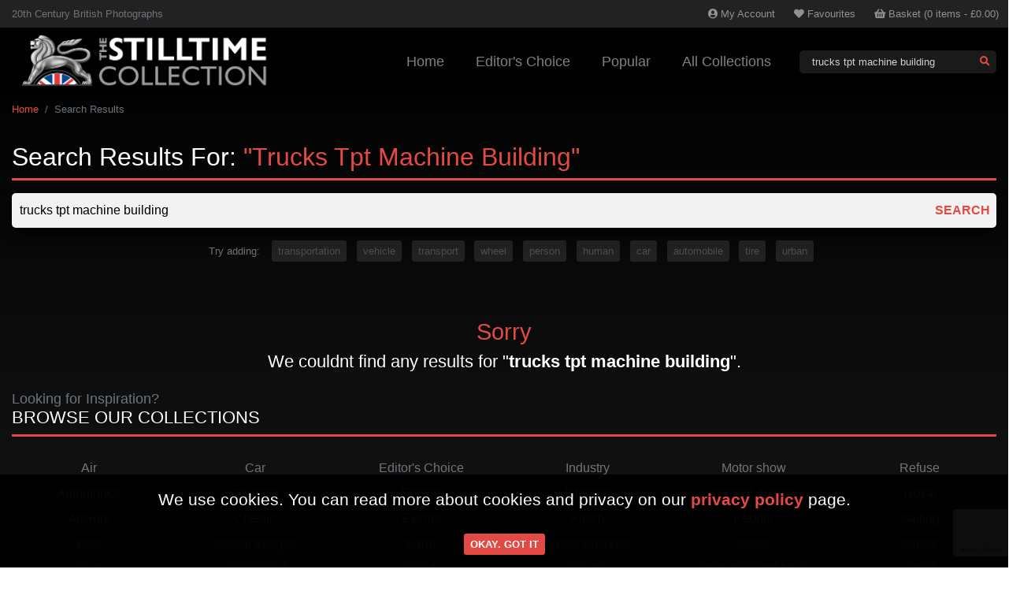

--- FILE ---
content_type: text/html; charset=utf-8
request_url: https://www.stilltimecollection.co.uk/search/?q=trucks%20tpt%20machine%20building
body_size: 7452
content:

<!doctype html>
<html lang="en" prefix="og: http://ogp.me/ns#">
<head>
    <meta charset="utf-8">
    <meta name="viewport" id="viewport" content="width=device-width, initial-scale=1, shrink-to-fit=no">
    <title>Search Results | The Stilltime Collection</title>
    <meta name="description" content="" />
    <link rel="icon" href="/favicon.png">
    <meta name="google-site-verification" content="KWTV5OyOayybKmbuqfK06IHWHiEbqlnSDyemWG0mSSA" />


            <meta property="fb:app_id" content="447083596992188" />
    <meta property="og:title" content="Search Results | The Stilltime Collection" />
    <meta property="og:type" content="website" />
    <meta property="og:url" content="https://www.stilltimecollection.co.uk/search-results/" />
    <meta property="og:image" content="https://www.stilltimecollection.co.uk/media/02zj3a2h/stilltime-logo-square-trans.png" /><meta property="og:image:type" content="image/jpg" />
    <meta property="og:description" content="" />


    <meta name="twitter:card" content="summary" />
    <meta name="twitter:site" content="https://www.stilltimecollection.co.uk" />
    <meta name="twitter:title" content="Search Results | The Stilltime Collection" />
    <meta name="twitter:description" content="" />
    <meta name="twitter:image" content="https://www.stilltimecollection.co.uk/media/02zj3a2h/stilltime-logo-square-trans.png" />


    <!-- Bootstrap 4.5.0 core -->
    <link rel="stylesheet" href="https://stackpath.bootstrapcdn.com/bootstrap/4.5.0/css/bootstrap.min.css" crossorigin="anonymous">
    <!-- FontAwesome 5.9 -->
    <link rel="stylesheet" href="https://use.fontawesome.com/releases/v5.9.0/css/all.css" integrity="sha384-i1LQnF23gykqWXg6jxC2ZbCbUMxyw5gLZY6UiUS98LYV5unm8GWmfkIS6jqJfb4E" crossorigin="anonymous">
    <!-- Fancybox 3 -->
    <link rel="stylesheet" href="https://cdn.jsdelivr.net/gh/fancyapps/fancybox@3.5.6/dist/jquery.fancybox.min.css" />
    <!-- AOS -->
    <link rel="stylesheet" href="https://unpkg.com/aos@next/dist/aos.css" />
    <!-- Swiper -->
    <link rel="stylesheet" href="/css/swiper.min.css" />
    <!--Tagify-->
    <link rel="stylesheet" href="/css/tagify.css" />
    <!-- modal positioning -->
    <link rel="stylesheet" href="/css/bootstrap-side-modals.css">
    <!-- jquery -->
    <script src="https://code.jquery.com/jquery-3.5.1.min.js" integrity="sha256-9/aliU8dGd2tb6OSsuzixeV4y/faTqgFtohetphbbj0=" crossorigin="anonymous"></script>
    <link rel="stylesheet" href="https://cdnjs.cloudflare.com/ajax/libs/animate.css/4.0.0/animate.min.css" />
    <!-- Fonts -->
    <!-- Custom styles -->
    <link href="/css/helpers.css?v=1.1" rel="stylesheet">
    <link href="/css/stilltime.css?v=1.1" rel="stylesheet">

    <script>
        var RHWidgetScripts = new Array();
        var storeId = '6499e518-ba6a-43a1-b37e-23ea585f9fde';
    </script>
    
    

</head>
<body class="bg-fixed bg-pos-t" style=&quot;background-image:url(/media/y35djpuq/pagebg.jpg)&quot;>
    <div class="modal modal-quickview fade bottom" id="modal-quickview" tabindex="-1" role="dialog" aria-labelledby="modal-quickview-title" aria-hidden="true">
        <div class="modal-dialog modal-fluid modal-dialog-scrollable" role="document">
            <div class="modal-content">
                <div class="modal-body">
                    <a class="close" data-dismiss="modal" aria-label="Close"><span aria-hidden="true">&times;</span></a>
                    <div id="divQuickViewContent">

                    </div>
                </div>
            </div>
        </div>
    </div>
    
<div class="sticky-top" style="z-index: 1030;">
    <div class="topnav bg-dark">
        <div class="container-fluid">
            <div class="row">
                <div class="col small d-none d-lg-flex align-items-center">
                    <span class="text-muted">20th Century British Photographs</span>
                </div>
                <div class="d-flex navbar navbar-dark navbar-expand-lg ml-lg-auto col-lg-7">
                    <ul class="navbar-nav flex-row justify-content-end w-100 pl-4 pr-4 pl-lg-0 pr-lg-1 small">
                        <li class="nav-item mr-2">
                            <div class="dropdown">
                                <a class="nav-link" href="/account/"><i class="fas fa-user-circle mr-1"></i><span class="d-none d-md-inline">My </span>Account</a>
                            </div>
                        </li>
                        <li class="nav-item mr-2">
                            <a class="nav-link" href="/favourites/"><i class="fas fa-heart mr-1"></i>Favourites</a>
                        </li>
                        <li class="nav-item" id="divBasketTopNav">
                            <a class="nav-link" href="/basket/"><i class="fas fa-shopping-basket mr-1"></i>Basket<span class="d-none d-md-inline"> (<span class="jsBasketItems">0</span> items - <span class="jsBasketTotalIncludingTax">&#163;0.00</span>)</span></a>
                        </li>
                    </ul>
                </div>
            </div>
        </div>
    </div>
    <div class="mainnav bg-black-100">
        <div class="container-fluid">
            <div class="row">
                <div class="col">
                    <div class="navbar navbar-dark navbar-expand-xl">
                        <a class="navbar-brand py-2" href="/">
                            <img src="/siteimages/stilltime-logo-lion.png" class="sitelogo-lion" alt="Stilltime Collection">
                            <img src="/siteimages/stilltime-logo-text.png" class="sitelogo-text" alt="Stilltime Collection">
                        </a>
                        <button class="navbar-toggler" type="button" data-toggle="collapse" data-target="#navbar" aria-controls="navbar" aria-expanded="false" aria-label="Toggle navigation">
                            <span class="toggle-icon text-white"><i class="fas fa-bars"></i></span>
                        </button>
                        <div class="collapse navbar-collapse justify-content-end" id="navbar">
                            <ul class="navbar-nav">
                                    <li class="nav-item ">
                                        <a class="nav-link" href="/">Home</a>
                                    </li>
                                                                    <li class="nav-item">
                                        <a href="/collections/editors-choice" class="nav-link">Editor&#39;s Choice</a>
                                    </li>
                                    <li class="nav-item">
                                        <a href="/collections/popular-images" class="nav-link">Popular</a>
                                    </li>
                                    <li class="nav-item">
                                        <a href="/collections/" target="_self" class="nav-link">All Collections</a>
                                    </li>
                            </ul>
                            <div class="search-wrapper small my-3 my-xl-0">
                                <input class="pl-3" type="text" placeholder="type here to search..." autocomplete="off" id="txtSearchHeader" >
                                <a href="/results.htm" class="ml-auto px-2" id="btnSearchHeader"><i class="fas fa-search"></i></a>
                            </div>
                        </div>
                    </div>
                </div>
            </div>
        </div>
    </div>
</div>






    

    
    <!-- crumbs -->
    <section class="mt-0 mb-2 py-2">
        <div class="container-fluid">
            <div class="row">
                <div class="col">
                    <nav aria-label="breadcrumb" class="small">
                        <ol class="breadcrumb pl-0">
                                <li class="breadcrumb-item"><a href="/">Home</a></li>
                            <li class="breadcrumb-item active font-weight-xbold" aria-current="page">Search Results</li>
                        </ol>
                    </nav>
                </div>
            </div>
        </div>
    </section>




    <section class="pb-4 mt-4">
        <div class="">
            <div class="row">
                <div class="col-lg-12  mb-4">

                    


                    
    <div class="container-fluid">
        <div class="row">
            <div class="col">
                <h1 class="border-bottom border-3 border-primary pb-2">Search Results For: <span class="text-primary text-capitalize">&quot;trucks tpt machine building&quot;</span></h1>
            </div>
        </div>
    </div>
    <section class="mt-0">
        
        <div class="pt-2">
            <div class="container-fluid">
                <div class="row">
                    <div class="col">
                        <div class="search-wrapper shadow mx-auto">
                            <input id="txtSearchMain" type="text" value="trucks tpt machine building" class="" />
                            <a id="btnSearchMain" href="#" class="ml-auto px-2"><strong>SEARCH</strong></a>
                        </div>
                    </div>
                </div>
            </div>
        </div>
            <div class="container-fluid">
                <div class="row align-items-center justify-content-center mt-3 mb-4">
                    <div class="col-auto">
                        <p class="small text-muted pl-3 mb-0">Try adding:</p>
                    </div>
                        <div class="col-auto pl-0 pr-2">
                            <a href="/search/?q=trucks tpt machine building transportation" class="btn btn-sm btn-tag mb-0">transportation</a>
                        </div>
                        <div class="col-auto pl-0 pr-2">
                            <a href="/search/?q=trucks tpt machine building vehicle" class="btn btn-sm btn-tag mb-0">vehicle</a>
                        </div>
                        <div class="col-auto pl-0 pr-2">
                            <a href="/search/?q=trucks tpt machine building transport" class="btn btn-sm btn-tag mb-0">transport</a>
                        </div>
                        <div class="col-auto pl-0 pr-2">
                            <a href="/search/?q=trucks tpt machine building wheel" class="btn btn-sm btn-tag mb-0">wheel</a>
                        </div>
                        <div class="col-auto pl-0 pr-2">
                            <a href="/search/?q=trucks tpt machine building person" class="btn btn-sm btn-tag mb-0">person</a>
                        </div>
                        <div class="col-auto pl-0 pr-2">
                            <a href="/search/?q=trucks tpt machine building human" class="btn btn-sm btn-tag mb-0">human</a>
                        </div>
                        <div class="col-auto pl-0 pr-2">
                            <a href="/search/?q=trucks tpt machine building car" class="btn btn-sm btn-tag mb-0">car</a>
                        </div>
                        <div class="col-auto pl-0 pr-2">
                            <a href="/search/?q=trucks tpt machine building automobile" class="btn btn-sm btn-tag mb-0">automobile</a>
                        </div>
                        <div class="col-auto pl-0 pr-2">
                            <a href="/search/?q=trucks tpt machine building tire" class="btn btn-sm btn-tag mb-0">tire</a>
                        </div>
                        <div class="col-auto pl-0 pr-2">
                            <a href="/search/?q=trucks tpt machine building urban" class="btn btn-sm btn-tag mb-0">urban</a>
                        </div>
                </div>
            </div>

            <script>$('#txtSearchHeader').val("trucks tpt machine building");</script>
<div class="float-counter" style="display: none">
    <div class="p-1 small">
        <span id="spnCurrentResultNumber">1</span> of 0
        <span id="spnLoadingSearchResults"></span>
    </div>
</div>                <div class="container-fluid">
                    <div class="row">
                        <div class="col text-center mt-5">
                            <h2 class="text-primary">Sorry</h2>
                            <h4>We couldnt find any results for &quot;<strong>trucks tpt machine building</strong>&quot;.</h4>
                        </div>
                    </div>
                    <section class="mt-3 mb-5" id="collectionlist">
    <div class="">
        <div class="row">
            <div class="col">
                <h4 class="border-bottom border-3 border-primary pb-2 mb-4"><small>Looking for Inspiration?</small>BROWSE OUR COLLECTIONS</h4>
                <ul class="columns-6 list-unstyled text-center">
                    <li class="nav-item"><a class="nav-link text-muted py-1" href="/collections/Air/">Air</a></li>
                    <li class="nav-item"><a class="nav-link text-muted py-1" href="/collections/Ambulance/">Ambulance</a></li>
                    <li class="nav-item"><a class="nav-link text-muted py-1" href="/collections/Artwork/">Artwork</a></li>
                    <li class="nav-item"><a class="nav-link text-muted py-1" href="/collections/Bike/">Bike</a></li>
                    <li class="nav-item"><a class="nav-link text-muted py-1" href="/collections/Boat/">Boat</a></li>
                    <li class="nav-item"><a class="nav-link text-muted py-1" href="/collections/Brewery/">Brewery</a></li>
                    <li class="nav-item"><a class="nav-link text-muted py-1" href="/collections/Brooklands/">Brooklands</a></li>
                    <li class="nav-item"><a class="nav-link text-muted py-1" href="/collections/Buildings/">Buildings</a></li>
                    <li class="nav-item"><a class="nav-link text-muted py-1" href="/collections/Bus/">Bus</a></li>
                    <li class="nav-item"><a class="nav-link text-muted py-1" href="/collections/Car/">Car</a></li>
                    <li class="nav-item"><a class="nav-link text-muted py-1" href="/collections/Caravan/">Caravan</a></li>
                    <li class="nav-item"><a class="nav-link text-muted py-1" href="/collections/Classic/">Classic</a></li>
                    <li class="nav-item"><a class="nav-link text-muted py-1" href="/collections/colour/">Colour Images</a></li>
                    <li class="nav-item"><a class="nav-link text-muted py-1" href="/collections/colourised/">Colourised</a></li>
                    <li class="nav-item"><a class="nav-link text-muted py-1" href="/collections/Commercial/">Commercial</a></li>
                    <li class="nav-item"><a class="nav-link text-muted py-1" href="/collections/Country/">Country</a></li>
                    <li class="nav-item"><a class="nav-link text-muted py-1" href="/collections/Coy/">Coy</a></li>
                    <li class="nav-item"><a class="nav-link text-muted py-1" href="/collections/Cutaways/">Cutaways</a></li>
                    <li class="nav-item"><a class="nav-link text-muted py-1" href="/collections/editors-choice/">Editor&#39;s Choice</a></li>
                    <li class="nav-item"><a class="nav-link text-muted py-1" href="/collections/Engine/">Engine</a></li>
                    <li class="nav-item"><a class="nav-link text-muted py-1" href="/collections/Events/">Events</a></li>
                    <li class="nav-item"><a class="nav-link text-muted py-1" href="/collections/Farm/">Farm</a></li>
                    <li class="nav-item"><a class="nav-link text-muted py-1" href="/collections/Food/">Food</a></li>
                    <li class="nav-item"><a class="nav-link text-muted py-1" href="/collections/Fuel/">Fuel</a></li>
                    <li class="nav-item"><a class="nav-link text-muted py-1" href="/collections/Glamour/">Glamour</a></li>
                    <li class="nav-item"><a class="nav-link text-muted py-1" href="/collections/hair/">Hair</a></li>
                    <li class="nav-item"><a class="nav-link text-muted py-1" href="/collections/Humour/">Humour</a></li>
                    <li class="nav-item"><a class="nav-link text-muted py-1" href="/collections/Industry/">Industry</a></li>
                    <li class="nav-item"><a class="nav-link text-muted py-1" href="/collections/Interiors/">Interiors</a></li>
                    <li class="nav-item"><a class="nav-link text-muted py-1" href="/collections/Kitsch/">Kitsch</a></li>
                    <li class="nav-item"><a class="nav-link text-muted py-1" href="/collections/latest/">Latest Pictures</a></li>
                    <li class="nav-item"><a class="nav-link text-muted py-1" href="/collections/London/">London</a></li>
                    <li class="nav-item"><a class="nav-link text-muted py-1" href="/collections/Marine/">Marine</a></li>
                    <li class="nav-item"><a class="nav-link text-muted py-1" href="/collections/Medical/">Medical</a></li>
                    <li class="nav-item"><a class="nav-link text-muted py-1" href="/collections/Military/">Military</a></li>
                    <li class="nav-item"><a class="nav-link text-muted py-1" href="/collections/Misc/">Misc</a></li>
                    <li class="nav-item"><a class="nav-link text-muted py-1" href="/collections/Motor-show/">Motor show</a></li>
                    <li class="nav-item"><a class="nav-link text-muted py-1" href="/collections/Original-Artwork/">Original Artwork</a></li>
                    <li class="nav-item"><a class="nav-link text-muted py-1" href="/collections/People/">People</a></li>
                    <li class="nav-item"><a class="nav-link text-muted py-1" href="/collections/Place/">Place</a></li>
                    <li class="nav-item"><a class="nav-link text-muted py-1" href="/collections/popular-images/">Popular Right Now</a></li>
                    <li class="nav-item"><a class="nav-link text-muted py-1" href="/collections/Press/">Press</a></li>
                    <li class="nav-item"><a class="nav-link text-muted py-1" href="/collections/Quirky/">Quirky</a></li>
                    <li class="nav-item"><a class="nav-link text-muted py-1" href="/collections/Racing/">Racing</a></li>
                    <li class="nav-item"><a class="nav-link text-muted py-1" href="/collections/Radio/">Radio</a></li>
                    <li class="nav-item"><a class="nav-link text-muted py-1" href="/collections/Refuse/">Refuse</a></li>
                    <li class="nav-item"><a class="nav-link text-muted py-1" href="/collections/Royal/">Royal</a></li>
                    <li class="nav-item"><a class="nav-link text-muted py-1" href="/collections/sailboats/">Sailing</a></li>
                    <li class="nav-item"><a class="nav-link text-muted py-1" href="/collections/Snow/">Snow</a></li>
                    <li class="nav-item"><a class="nav-link text-muted py-1" href="/collections/Sport/">Sport</a></li>
                    <li class="nav-item"><a class="nav-link text-muted py-1" href="/collections/Trucks/">Trucks</a></li>
                    <li class="nav-item"><a class="nav-link text-muted py-1" href="/collections/Van/">Van</a></li>
                    <li class="nav-item"><a class="nav-link text-muted py-1" href="/collections/Vintage/">Vintage</a></li>
                    <li class="nav-item"><a class="nav-link text-muted py-1" href="/collections/Work/">Work</a></li>
                </ul>
            </div>
        </div>
    </div>
</section>
                </div> 
    </section>



                </div>
            </div>
        </div>
    </section>
    


<footer class="">
    <section class="d-none d-md-flex">
        <div class="container-fluid">
            <div class="row">
                <div class="col">
                    <div class="pt-5 border-top border-3 border-primary"></div>
                </div>
            </div>
            <div class="row">
                <div class="col-sm-6">
                    <div class="pr-lg-5">
<div class="mb-2 ml-md-n2"><img class="sitelogo-lion" src="/siteimages/stilltime-logo-lion.png" alt="Stilltime Collection" /> <img class="sitelogo-text" src="/siteimages/stilltime-logo-text.png" alt="Stilltime Collection" /></div>
<div class="search-wrapper bg-white-10 small col-lg-6 px-0 mb-4 mb-lg-0"><input type="text" class="text-white" id="txtSearchFooter" /> <a href="#!" class="ml-auto px-2" id="btnSearchFooter"><strong>SEARCH</strong></a></div>
</div>
                    
                </div>
                <div class="col-sm-6">
                    <div class="d-flex align-items-end justify-content-end flex-column h-100">
<div class="mb-3"><a rel="noopener" href="https://twitter.com/stilltimephotos?lang=en-gb" target="_blank" class="btn social-twitter mx-1"><span class="fab fa-twitter fa-2x"></span></a> <a rel="noopener" href="https://www.pinterest.co.uk/stilltimecollec/_created/" target="_blank" class="btn social-pinterest mx-1"><span class="fab fa-pinterest fa-2x"></span></a>
<div class="d-none"><a rel="noopener" href="#!" target="_blank" class="btn social-linkedin mx-1"><span class="fab fa-linkedin fa-2x"></span></a> <a rel="noopener" href="#!" target="_blank" class="btn social-instagram mx-1"><span class="fab fa-instagram fa-2x"></span></a> <a rel="noopener" href="#!" target="_blank" class="btn social-facebook mx-1"><span class="fab fa-facebook fa-2x"></span></a></div>
</div>
<div class="d-flex flex-row small mr-3"><a href="/" class="text-muted">home</a> <span class="mx-3 text-muted">|</span> <a href="/stilltime-collection-history/" class="text-muted">stilltime history</a> <span class="mx-3 text-muted">|</span> <a href="/information/" title="Information" class="text-muted">information</a> <span class="mx-3 text-muted">|</span> <a href="/privacy/" class="text-muted">privacy</a> <span class="mx-3 text-muted">|</span> <a href="#" class="text-muted">terms of use</a></div>
</div>
                    
                </div>
            </div>
        </div>
    </section>
    <div class="container">
        <div class="row mt-3 footer-links">
            <div class="col">
                <ul class="nav justify-content-center small">
                                    </ul>
            </div>
        </div>
        <div class="row">
            <div class="col text-center">
                <div class="col text-center mt-4 mb-5">
<p class="mb-1">© 2025 The Stilltime Collection</p>
<p class="text-muted smaller">Stilltime Images Ltd. Registered in England No. 05864274.<br />Peterboat Close, Off Tunnel Avenue, Greenwich, London, SE10 0PW.</p>
<p class="text-muted smaller">Need help?  <a rel="noopener" href="https://mail.google.com/mail/mailto=archivist@stilltimecollection.co.uk" target="_blank">Drop us an email</a> or give us a call on <a rel="noopener" href="tel:0208 293 4286" target="_blank">0208 293 4286</a><span>.</span></p>
<p class="text-muted smaller"> </p>
<p class="smaller"><a style="color: rgba(255,255,255,.15);" rel="noopener" href="http://thatweb.co" target="_blank">Website Design By That Web Company</a></p>
</div>
            </div>
        </div>
        <div class="row d-md-none">
            <div class="col text-center text-muted small recaptcha my-3">
                <img src="/siteimages/recaptcha.png" class="img-fluid mb-1" data-no-pinterest="true" />
                <p><a href="https://policies.google.com/terms?hl=en" target="_blank">Terms</a><span class="mx-1 text-muted">|</span><a href="https://policies.google.com/privacy?hl=en" target="_blank">Privacy</a></p>
            </div>
        </div>
    </div>
</footer>


    <!-- Global site tag (gtag.js) - Google Analytics -->
<script async src="https://www.googletagmanager.com/gtag/js?id=UA-34217144-1"></script>
<script>
  window.dataLayer = window.dataLayer || [];
  function gtag(){dataLayer.push(arguments);}
  gtag('js', new Date());

  gtag('config', 'UA-34217144-1');
</script>
<script type="text/javascript">
    (function(c,l,a,r,i,t,y){
        c[a]=c[a]||function(){(c[a].q=c[a].q||[]).push(arguments)};
        t=l.createElement(r);t.async=1;t.src="https://www.clarity.ms/tag/"+i;
        y=l.getElementsByTagName(r)[0];y.parentNode.insertBefore(t,y);
    })(window, document, "clarity", "script", "5k2ikkg90p");
</script>
    
    

    <!-- Device Indicator -->
    <div class="device-identifier d-none">
        <div class="device-btn d-sm-none">
            <i class="fa fa-mobile"></i> XS: Mobile
        </div>
        <div class="device-btn d-none d-sm-block d-md-none">
            <i class="fa fa-tablet"></i> SM: Tablet
        </div>
        <div class="device-btn d-none d-md-block d-lg-none">
            <i class="fa fa-laptop"></i> MD: Laptop & iPad
        </div>
        <div class="device-btn d-none d-lg-block d-xl-none">
            <i class="fa fa-desktop"></i> LG: Desktop & iPad Pro
        </div>
        <div class="device-btn d-none d-xl-block">
            <i class="fa fa-desktop"></i> XL: HD Desktop
        </div>
    </div>
    <div id="divComparisonSticky" class="animate__animated animate__slideInRight compare-trigger shadow" style="display: none">
        <a class="jsLaunchProductComparison" href="#">
            <i class="far fa-list-alt"></i>COMPARE (<span class="jsProductCompareCount">0</span>)
        </a>
    </div>

    <!--scripts-->
    <script src="https://cdn.jsdelivr.net/npm/popper.js@1.16.0/dist/umd/popper.min.js" integrity="sha384-Q6E9RHvbIyZFJoft+2mJbHaEWldlvI9IOYy5n3zV9zzTtmI3UksdQRVvoxMfooAo" crossorigin="anonymous"></script>
    <script src="https://stackpath.bootstrapcdn.com/bootstrap/4.5.0/js/bootstrap.min.js" integrity="sha384-OgVRvuATP1z7JjHLkuOU7Xw704+h835Lr+6QL9UvYjZE3Ipu6Tp75j7Bh/kR0JKI" crossorigin="anonymous"></script>
    <script src="https://cdn.jsdelivr.net/gh/fancyapps/fancybox@3.5.7/dist/jquery.fancybox.min.js"></script>
    <script src="/scripts/ie10-viewport-bug-workaround.js"></script>
    <!--<script src="/scripts/swiper.min.js"></script>-->
    <script src="/scripts/count.js"></script>
    <script src="/scripts/smooth-scroll.min.js"></script>
    <script src="/scripts/tagify.min.js"></script>
    <script src="/scripts/TWC.min.js"></script>
    <script>
        var scroll = new SmoothScroll('[data-scroll]', {
            ignore: '[data-scroll-ignore]',
            header: 'nav', // Selector for fixed headers (must be a valid CSS selector)
            speed: 1000,
            offset: 0,
            easing: 'easeInOutCubic', // Easing pattern to use
        });
    </script>
    <script defer async src="https://connect.facebook.net/en_US/sdk.js"></script>
    <script>
        window.fbAsyncInit = function () {
            FB.init({
                appId: '447083596992188',
                autoLogAppEvents: true,
                xfbml: true,
                version: 'v7.0'
            });
        };
    </script>
    
    <script src='https://www.google.com/recaptcha/api.js?render=6Le_dgEVAAAAAJOWSF1S2lISMABxYwfHfz0_wD1H'></script>
    <script>
        grecaptcha.ready(function () {
            grecaptcha.execute('6Le_dgEVAAAAAJOWSF1S2lISMABxYwfHfz0_wD1H', { action: 'pageView_search-results' }).then((token) => {
                $.ajax({ type: 'POST', url: '/ajax/recaptcha3.axd', dataType: 'xml', data: { t: token }, success: recapreturn, error: AjaxError });
            });
        });
    </script>

    <script src="https://unpkg.com/aos@next/dist/aos.js"></script>
    <script>
        AOS.init({
            offset: 10,
            duration: 800,
            easing: 'ease-in-out',
            delay: 0,
            once: false,
            anchorPlacement: 'top-bottom',
            /**/
        });
        /**/
        initShareLinks();
    </script>

    <div id="cookieContent" style="display:none">
        <p>We use cookies. You can read more about cookies and privacy on our <a href="/privacy/" title="Privacy">privacy policy</a> page.</p>
    </div>
</body>
</html>

--- FILE ---
content_type: text/html; charset=utf-8
request_url: https://www.google.com/recaptcha/api2/anchor?ar=1&k=6Le_dgEVAAAAAJOWSF1S2lISMABxYwfHfz0_wD1H&co=aHR0cHM6Ly93d3cuc3RpbGx0aW1lY29sbGVjdGlvbi5jby51azo0NDM.&hl=en&v=PoyoqOPhxBO7pBk68S4YbpHZ&size=invisible&anchor-ms=20000&execute-ms=30000&cb=hss2v8ezwqye
body_size: 48597
content:
<!DOCTYPE HTML><html dir="ltr" lang="en"><head><meta http-equiv="Content-Type" content="text/html; charset=UTF-8">
<meta http-equiv="X-UA-Compatible" content="IE=edge">
<title>reCAPTCHA</title>
<style type="text/css">
/* cyrillic-ext */
@font-face {
  font-family: 'Roboto';
  font-style: normal;
  font-weight: 400;
  font-stretch: 100%;
  src: url(//fonts.gstatic.com/s/roboto/v48/KFO7CnqEu92Fr1ME7kSn66aGLdTylUAMa3GUBHMdazTgWw.woff2) format('woff2');
  unicode-range: U+0460-052F, U+1C80-1C8A, U+20B4, U+2DE0-2DFF, U+A640-A69F, U+FE2E-FE2F;
}
/* cyrillic */
@font-face {
  font-family: 'Roboto';
  font-style: normal;
  font-weight: 400;
  font-stretch: 100%;
  src: url(//fonts.gstatic.com/s/roboto/v48/KFO7CnqEu92Fr1ME7kSn66aGLdTylUAMa3iUBHMdazTgWw.woff2) format('woff2');
  unicode-range: U+0301, U+0400-045F, U+0490-0491, U+04B0-04B1, U+2116;
}
/* greek-ext */
@font-face {
  font-family: 'Roboto';
  font-style: normal;
  font-weight: 400;
  font-stretch: 100%;
  src: url(//fonts.gstatic.com/s/roboto/v48/KFO7CnqEu92Fr1ME7kSn66aGLdTylUAMa3CUBHMdazTgWw.woff2) format('woff2');
  unicode-range: U+1F00-1FFF;
}
/* greek */
@font-face {
  font-family: 'Roboto';
  font-style: normal;
  font-weight: 400;
  font-stretch: 100%;
  src: url(//fonts.gstatic.com/s/roboto/v48/KFO7CnqEu92Fr1ME7kSn66aGLdTylUAMa3-UBHMdazTgWw.woff2) format('woff2');
  unicode-range: U+0370-0377, U+037A-037F, U+0384-038A, U+038C, U+038E-03A1, U+03A3-03FF;
}
/* math */
@font-face {
  font-family: 'Roboto';
  font-style: normal;
  font-weight: 400;
  font-stretch: 100%;
  src: url(//fonts.gstatic.com/s/roboto/v48/KFO7CnqEu92Fr1ME7kSn66aGLdTylUAMawCUBHMdazTgWw.woff2) format('woff2');
  unicode-range: U+0302-0303, U+0305, U+0307-0308, U+0310, U+0312, U+0315, U+031A, U+0326-0327, U+032C, U+032F-0330, U+0332-0333, U+0338, U+033A, U+0346, U+034D, U+0391-03A1, U+03A3-03A9, U+03B1-03C9, U+03D1, U+03D5-03D6, U+03F0-03F1, U+03F4-03F5, U+2016-2017, U+2034-2038, U+203C, U+2040, U+2043, U+2047, U+2050, U+2057, U+205F, U+2070-2071, U+2074-208E, U+2090-209C, U+20D0-20DC, U+20E1, U+20E5-20EF, U+2100-2112, U+2114-2115, U+2117-2121, U+2123-214F, U+2190, U+2192, U+2194-21AE, U+21B0-21E5, U+21F1-21F2, U+21F4-2211, U+2213-2214, U+2216-22FF, U+2308-230B, U+2310, U+2319, U+231C-2321, U+2336-237A, U+237C, U+2395, U+239B-23B7, U+23D0, U+23DC-23E1, U+2474-2475, U+25AF, U+25B3, U+25B7, U+25BD, U+25C1, U+25CA, U+25CC, U+25FB, U+266D-266F, U+27C0-27FF, U+2900-2AFF, U+2B0E-2B11, U+2B30-2B4C, U+2BFE, U+3030, U+FF5B, U+FF5D, U+1D400-1D7FF, U+1EE00-1EEFF;
}
/* symbols */
@font-face {
  font-family: 'Roboto';
  font-style: normal;
  font-weight: 400;
  font-stretch: 100%;
  src: url(//fonts.gstatic.com/s/roboto/v48/KFO7CnqEu92Fr1ME7kSn66aGLdTylUAMaxKUBHMdazTgWw.woff2) format('woff2');
  unicode-range: U+0001-000C, U+000E-001F, U+007F-009F, U+20DD-20E0, U+20E2-20E4, U+2150-218F, U+2190, U+2192, U+2194-2199, U+21AF, U+21E6-21F0, U+21F3, U+2218-2219, U+2299, U+22C4-22C6, U+2300-243F, U+2440-244A, U+2460-24FF, U+25A0-27BF, U+2800-28FF, U+2921-2922, U+2981, U+29BF, U+29EB, U+2B00-2BFF, U+4DC0-4DFF, U+FFF9-FFFB, U+10140-1018E, U+10190-1019C, U+101A0, U+101D0-101FD, U+102E0-102FB, U+10E60-10E7E, U+1D2C0-1D2D3, U+1D2E0-1D37F, U+1F000-1F0FF, U+1F100-1F1AD, U+1F1E6-1F1FF, U+1F30D-1F30F, U+1F315, U+1F31C, U+1F31E, U+1F320-1F32C, U+1F336, U+1F378, U+1F37D, U+1F382, U+1F393-1F39F, U+1F3A7-1F3A8, U+1F3AC-1F3AF, U+1F3C2, U+1F3C4-1F3C6, U+1F3CA-1F3CE, U+1F3D4-1F3E0, U+1F3ED, U+1F3F1-1F3F3, U+1F3F5-1F3F7, U+1F408, U+1F415, U+1F41F, U+1F426, U+1F43F, U+1F441-1F442, U+1F444, U+1F446-1F449, U+1F44C-1F44E, U+1F453, U+1F46A, U+1F47D, U+1F4A3, U+1F4B0, U+1F4B3, U+1F4B9, U+1F4BB, U+1F4BF, U+1F4C8-1F4CB, U+1F4D6, U+1F4DA, U+1F4DF, U+1F4E3-1F4E6, U+1F4EA-1F4ED, U+1F4F7, U+1F4F9-1F4FB, U+1F4FD-1F4FE, U+1F503, U+1F507-1F50B, U+1F50D, U+1F512-1F513, U+1F53E-1F54A, U+1F54F-1F5FA, U+1F610, U+1F650-1F67F, U+1F687, U+1F68D, U+1F691, U+1F694, U+1F698, U+1F6AD, U+1F6B2, U+1F6B9-1F6BA, U+1F6BC, U+1F6C6-1F6CF, U+1F6D3-1F6D7, U+1F6E0-1F6EA, U+1F6F0-1F6F3, U+1F6F7-1F6FC, U+1F700-1F7FF, U+1F800-1F80B, U+1F810-1F847, U+1F850-1F859, U+1F860-1F887, U+1F890-1F8AD, U+1F8B0-1F8BB, U+1F8C0-1F8C1, U+1F900-1F90B, U+1F93B, U+1F946, U+1F984, U+1F996, U+1F9E9, U+1FA00-1FA6F, U+1FA70-1FA7C, U+1FA80-1FA89, U+1FA8F-1FAC6, U+1FACE-1FADC, U+1FADF-1FAE9, U+1FAF0-1FAF8, U+1FB00-1FBFF;
}
/* vietnamese */
@font-face {
  font-family: 'Roboto';
  font-style: normal;
  font-weight: 400;
  font-stretch: 100%;
  src: url(//fonts.gstatic.com/s/roboto/v48/KFO7CnqEu92Fr1ME7kSn66aGLdTylUAMa3OUBHMdazTgWw.woff2) format('woff2');
  unicode-range: U+0102-0103, U+0110-0111, U+0128-0129, U+0168-0169, U+01A0-01A1, U+01AF-01B0, U+0300-0301, U+0303-0304, U+0308-0309, U+0323, U+0329, U+1EA0-1EF9, U+20AB;
}
/* latin-ext */
@font-face {
  font-family: 'Roboto';
  font-style: normal;
  font-weight: 400;
  font-stretch: 100%;
  src: url(//fonts.gstatic.com/s/roboto/v48/KFO7CnqEu92Fr1ME7kSn66aGLdTylUAMa3KUBHMdazTgWw.woff2) format('woff2');
  unicode-range: U+0100-02BA, U+02BD-02C5, U+02C7-02CC, U+02CE-02D7, U+02DD-02FF, U+0304, U+0308, U+0329, U+1D00-1DBF, U+1E00-1E9F, U+1EF2-1EFF, U+2020, U+20A0-20AB, U+20AD-20C0, U+2113, U+2C60-2C7F, U+A720-A7FF;
}
/* latin */
@font-face {
  font-family: 'Roboto';
  font-style: normal;
  font-weight: 400;
  font-stretch: 100%;
  src: url(//fonts.gstatic.com/s/roboto/v48/KFO7CnqEu92Fr1ME7kSn66aGLdTylUAMa3yUBHMdazQ.woff2) format('woff2');
  unicode-range: U+0000-00FF, U+0131, U+0152-0153, U+02BB-02BC, U+02C6, U+02DA, U+02DC, U+0304, U+0308, U+0329, U+2000-206F, U+20AC, U+2122, U+2191, U+2193, U+2212, U+2215, U+FEFF, U+FFFD;
}
/* cyrillic-ext */
@font-face {
  font-family: 'Roboto';
  font-style: normal;
  font-weight: 500;
  font-stretch: 100%;
  src: url(//fonts.gstatic.com/s/roboto/v48/KFO7CnqEu92Fr1ME7kSn66aGLdTylUAMa3GUBHMdazTgWw.woff2) format('woff2');
  unicode-range: U+0460-052F, U+1C80-1C8A, U+20B4, U+2DE0-2DFF, U+A640-A69F, U+FE2E-FE2F;
}
/* cyrillic */
@font-face {
  font-family: 'Roboto';
  font-style: normal;
  font-weight: 500;
  font-stretch: 100%;
  src: url(//fonts.gstatic.com/s/roboto/v48/KFO7CnqEu92Fr1ME7kSn66aGLdTylUAMa3iUBHMdazTgWw.woff2) format('woff2');
  unicode-range: U+0301, U+0400-045F, U+0490-0491, U+04B0-04B1, U+2116;
}
/* greek-ext */
@font-face {
  font-family: 'Roboto';
  font-style: normal;
  font-weight: 500;
  font-stretch: 100%;
  src: url(//fonts.gstatic.com/s/roboto/v48/KFO7CnqEu92Fr1ME7kSn66aGLdTylUAMa3CUBHMdazTgWw.woff2) format('woff2');
  unicode-range: U+1F00-1FFF;
}
/* greek */
@font-face {
  font-family: 'Roboto';
  font-style: normal;
  font-weight: 500;
  font-stretch: 100%;
  src: url(//fonts.gstatic.com/s/roboto/v48/KFO7CnqEu92Fr1ME7kSn66aGLdTylUAMa3-UBHMdazTgWw.woff2) format('woff2');
  unicode-range: U+0370-0377, U+037A-037F, U+0384-038A, U+038C, U+038E-03A1, U+03A3-03FF;
}
/* math */
@font-face {
  font-family: 'Roboto';
  font-style: normal;
  font-weight: 500;
  font-stretch: 100%;
  src: url(//fonts.gstatic.com/s/roboto/v48/KFO7CnqEu92Fr1ME7kSn66aGLdTylUAMawCUBHMdazTgWw.woff2) format('woff2');
  unicode-range: U+0302-0303, U+0305, U+0307-0308, U+0310, U+0312, U+0315, U+031A, U+0326-0327, U+032C, U+032F-0330, U+0332-0333, U+0338, U+033A, U+0346, U+034D, U+0391-03A1, U+03A3-03A9, U+03B1-03C9, U+03D1, U+03D5-03D6, U+03F0-03F1, U+03F4-03F5, U+2016-2017, U+2034-2038, U+203C, U+2040, U+2043, U+2047, U+2050, U+2057, U+205F, U+2070-2071, U+2074-208E, U+2090-209C, U+20D0-20DC, U+20E1, U+20E5-20EF, U+2100-2112, U+2114-2115, U+2117-2121, U+2123-214F, U+2190, U+2192, U+2194-21AE, U+21B0-21E5, U+21F1-21F2, U+21F4-2211, U+2213-2214, U+2216-22FF, U+2308-230B, U+2310, U+2319, U+231C-2321, U+2336-237A, U+237C, U+2395, U+239B-23B7, U+23D0, U+23DC-23E1, U+2474-2475, U+25AF, U+25B3, U+25B7, U+25BD, U+25C1, U+25CA, U+25CC, U+25FB, U+266D-266F, U+27C0-27FF, U+2900-2AFF, U+2B0E-2B11, U+2B30-2B4C, U+2BFE, U+3030, U+FF5B, U+FF5D, U+1D400-1D7FF, U+1EE00-1EEFF;
}
/* symbols */
@font-face {
  font-family: 'Roboto';
  font-style: normal;
  font-weight: 500;
  font-stretch: 100%;
  src: url(//fonts.gstatic.com/s/roboto/v48/KFO7CnqEu92Fr1ME7kSn66aGLdTylUAMaxKUBHMdazTgWw.woff2) format('woff2');
  unicode-range: U+0001-000C, U+000E-001F, U+007F-009F, U+20DD-20E0, U+20E2-20E4, U+2150-218F, U+2190, U+2192, U+2194-2199, U+21AF, U+21E6-21F0, U+21F3, U+2218-2219, U+2299, U+22C4-22C6, U+2300-243F, U+2440-244A, U+2460-24FF, U+25A0-27BF, U+2800-28FF, U+2921-2922, U+2981, U+29BF, U+29EB, U+2B00-2BFF, U+4DC0-4DFF, U+FFF9-FFFB, U+10140-1018E, U+10190-1019C, U+101A0, U+101D0-101FD, U+102E0-102FB, U+10E60-10E7E, U+1D2C0-1D2D3, U+1D2E0-1D37F, U+1F000-1F0FF, U+1F100-1F1AD, U+1F1E6-1F1FF, U+1F30D-1F30F, U+1F315, U+1F31C, U+1F31E, U+1F320-1F32C, U+1F336, U+1F378, U+1F37D, U+1F382, U+1F393-1F39F, U+1F3A7-1F3A8, U+1F3AC-1F3AF, U+1F3C2, U+1F3C4-1F3C6, U+1F3CA-1F3CE, U+1F3D4-1F3E0, U+1F3ED, U+1F3F1-1F3F3, U+1F3F5-1F3F7, U+1F408, U+1F415, U+1F41F, U+1F426, U+1F43F, U+1F441-1F442, U+1F444, U+1F446-1F449, U+1F44C-1F44E, U+1F453, U+1F46A, U+1F47D, U+1F4A3, U+1F4B0, U+1F4B3, U+1F4B9, U+1F4BB, U+1F4BF, U+1F4C8-1F4CB, U+1F4D6, U+1F4DA, U+1F4DF, U+1F4E3-1F4E6, U+1F4EA-1F4ED, U+1F4F7, U+1F4F9-1F4FB, U+1F4FD-1F4FE, U+1F503, U+1F507-1F50B, U+1F50D, U+1F512-1F513, U+1F53E-1F54A, U+1F54F-1F5FA, U+1F610, U+1F650-1F67F, U+1F687, U+1F68D, U+1F691, U+1F694, U+1F698, U+1F6AD, U+1F6B2, U+1F6B9-1F6BA, U+1F6BC, U+1F6C6-1F6CF, U+1F6D3-1F6D7, U+1F6E0-1F6EA, U+1F6F0-1F6F3, U+1F6F7-1F6FC, U+1F700-1F7FF, U+1F800-1F80B, U+1F810-1F847, U+1F850-1F859, U+1F860-1F887, U+1F890-1F8AD, U+1F8B0-1F8BB, U+1F8C0-1F8C1, U+1F900-1F90B, U+1F93B, U+1F946, U+1F984, U+1F996, U+1F9E9, U+1FA00-1FA6F, U+1FA70-1FA7C, U+1FA80-1FA89, U+1FA8F-1FAC6, U+1FACE-1FADC, U+1FADF-1FAE9, U+1FAF0-1FAF8, U+1FB00-1FBFF;
}
/* vietnamese */
@font-face {
  font-family: 'Roboto';
  font-style: normal;
  font-weight: 500;
  font-stretch: 100%;
  src: url(//fonts.gstatic.com/s/roboto/v48/KFO7CnqEu92Fr1ME7kSn66aGLdTylUAMa3OUBHMdazTgWw.woff2) format('woff2');
  unicode-range: U+0102-0103, U+0110-0111, U+0128-0129, U+0168-0169, U+01A0-01A1, U+01AF-01B0, U+0300-0301, U+0303-0304, U+0308-0309, U+0323, U+0329, U+1EA0-1EF9, U+20AB;
}
/* latin-ext */
@font-face {
  font-family: 'Roboto';
  font-style: normal;
  font-weight: 500;
  font-stretch: 100%;
  src: url(//fonts.gstatic.com/s/roboto/v48/KFO7CnqEu92Fr1ME7kSn66aGLdTylUAMa3KUBHMdazTgWw.woff2) format('woff2');
  unicode-range: U+0100-02BA, U+02BD-02C5, U+02C7-02CC, U+02CE-02D7, U+02DD-02FF, U+0304, U+0308, U+0329, U+1D00-1DBF, U+1E00-1E9F, U+1EF2-1EFF, U+2020, U+20A0-20AB, U+20AD-20C0, U+2113, U+2C60-2C7F, U+A720-A7FF;
}
/* latin */
@font-face {
  font-family: 'Roboto';
  font-style: normal;
  font-weight: 500;
  font-stretch: 100%;
  src: url(//fonts.gstatic.com/s/roboto/v48/KFO7CnqEu92Fr1ME7kSn66aGLdTylUAMa3yUBHMdazQ.woff2) format('woff2');
  unicode-range: U+0000-00FF, U+0131, U+0152-0153, U+02BB-02BC, U+02C6, U+02DA, U+02DC, U+0304, U+0308, U+0329, U+2000-206F, U+20AC, U+2122, U+2191, U+2193, U+2212, U+2215, U+FEFF, U+FFFD;
}
/* cyrillic-ext */
@font-face {
  font-family: 'Roboto';
  font-style: normal;
  font-weight: 900;
  font-stretch: 100%;
  src: url(//fonts.gstatic.com/s/roboto/v48/KFO7CnqEu92Fr1ME7kSn66aGLdTylUAMa3GUBHMdazTgWw.woff2) format('woff2');
  unicode-range: U+0460-052F, U+1C80-1C8A, U+20B4, U+2DE0-2DFF, U+A640-A69F, U+FE2E-FE2F;
}
/* cyrillic */
@font-face {
  font-family: 'Roboto';
  font-style: normal;
  font-weight: 900;
  font-stretch: 100%;
  src: url(//fonts.gstatic.com/s/roboto/v48/KFO7CnqEu92Fr1ME7kSn66aGLdTylUAMa3iUBHMdazTgWw.woff2) format('woff2');
  unicode-range: U+0301, U+0400-045F, U+0490-0491, U+04B0-04B1, U+2116;
}
/* greek-ext */
@font-face {
  font-family: 'Roboto';
  font-style: normal;
  font-weight: 900;
  font-stretch: 100%;
  src: url(//fonts.gstatic.com/s/roboto/v48/KFO7CnqEu92Fr1ME7kSn66aGLdTylUAMa3CUBHMdazTgWw.woff2) format('woff2');
  unicode-range: U+1F00-1FFF;
}
/* greek */
@font-face {
  font-family: 'Roboto';
  font-style: normal;
  font-weight: 900;
  font-stretch: 100%;
  src: url(//fonts.gstatic.com/s/roboto/v48/KFO7CnqEu92Fr1ME7kSn66aGLdTylUAMa3-UBHMdazTgWw.woff2) format('woff2');
  unicode-range: U+0370-0377, U+037A-037F, U+0384-038A, U+038C, U+038E-03A1, U+03A3-03FF;
}
/* math */
@font-face {
  font-family: 'Roboto';
  font-style: normal;
  font-weight: 900;
  font-stretch: 100%;
  src: url(//fonts.gstatic.com/s/roboto/v48/KFO7CnqEu92Fr1ME7kSn66aGLdTylUAMawCUBHMdazTgWw.woff2) format('woff2');
  unicode-range: U+0302-0303, U+0305, U+0307-0308, U+0310, U+0312, U+0315, U+031A, U+0326-0327, U+032C, U+032F-0330, U+0332-0333, U+0338, U+033A, U+0346, U+034D, U+0391-03A1, U+03A3-03A9, U+03B1-03C9, U+03D1, U+03D5-03D6, U+03F0-03F1, U+03F4-03F5, U+2016-2017, U+2034-2038, U+203C, U+2040, U+2043, U+2047, U+2050, U+2057, U+205F, U+2070-2071, U+2074-208E, U+2090-209C, U+20D0-20DC, U+20E1, U+20E5-20EF, U+2100-2112, U+2114-2115, U+2117-2121, U+2123-214F, U+2190, U+2192, U+2194-21AE, U+21B0-21E5, U+21F1-21F2, U+21F4-2211, U+2213-2214, U+2216-22FF, U+2308-230B, U+2310, U+2319, U+231C-2321, U+2336-237A, U+237C, U+2395, U+239B-23B7, U+23D0, U+23DC-23E1, U+2474-2475, U+25AF, U+25B3, U+25B7, U+25BD, U+25C1, U+25CA, U+25CC, U+25FB, U+266D-266F, U+27C0-27FF, U+2900-2AFF, U+2B0E-2B11, U+2B30-2B4C, U+2BFE, U+3030, U+FF5B, U+FF5D, U+1D400-1D7FF, U+1EE00-1EEFF;
}
/* symbols */
@font-face {
  font-family: 'Roboto';
  font-style: normal;
  font-weight: 900;
  font-stretch: 100%;
  src: url(//fonts.gstatic.com/s/roboto/v48/KFO7CnqEu92Fr1ME7kSn66aGLdTylUAMaxKUBHMdazTgWw.woff2) format('woff2');
  unicode-range: U+0001-000C, U+000E-001F, U+007F-009F, U+20DD-20E0, U+20E2-20E4, U+2150-218F, U+2190, U+2192, U+2194-2199, U+21AF, U+21E6-21F0, U+21F3, U+2218-2219, U+2299, U+22C4-22C6, U+2300-243F, U+2440-244A, U+2460-24FF, U+25A0-27BF, U+2800-28FF, U+2921-2922, U+2981, U+29BF, U+29EB, U+2B00-2BFF, U+4DC0-4DFF, U+FFF9-FFFB, U+10140-1018E, U+10190-1019C, U+101A0, U+101D0-101FD, U+102E0-102FB, U+10E60-10E7E, U+1D2C0-1D2D3, U+1D2E0-1D37F, U+1F000-1F0FF, U+1F100-1F1AD, U+1F1E6-1F1FF, U+1F30D-1F30F, U+1F315, U+1F31C, U+1F31E, U+1F320-1F32C, U+1F336, U+1F378, U+1F37D, U+1F382, U+1F393-1F39F, U+1F3A7-1F3A8, U+1F3AC-1F3AF, U+1F3C2, U+1F3C4-1F3C6, U+1F3CA-1F3CE, U+1F3D4-1F3E0, U+1F3ED, U+1F3F1-1F3F3, U+1F3F5-1F3F7, U+1F408, U+1F415, U+1F41F, U+1F426, U+1F43F, U+1F441-1F442, U+1F444, U+1F446-1F449, U+1F44C-1F44E, U+1F453, U+1F46A, U+1F47D, U+1F4A3, U+1F4B0, U+1F4B3, U+1F4B9, U+1F4BB, U+1F4BF, U+1F4C8-1F4CB, U+1F4D6, U+1F4DA, U+1F4DF, U+1F4E3-1F4E6, U+1F4EA-1F4ED, U+1F4F7, U+1F4F9-1F4FB, U+1F4FD-1F4FE, U+1F503, U+1F507-1F50B, U+1F50D, U+1F512-1F513, U+1F53E-1F54A, U+1F54F-1F5FA, U+1F610, U+1F650-1F67F, U+1F687, U+1F68D, U+1F691, U+1F694, U+1F698, U+1F6AD, U+1F6B2, U+1F6B9-1F6BA, U+1F6BC, U+1F6C6-1F6CF, U+1F6D3-1F6D7, U+1F6E0-1F6EA, U+1F6F0-1F6F3, U+1F6F7-1F6FC, U+1F700-1F7FF, U+1F800-1F80B, U+1F810-1F847, U+1F850-1F859, U+1F860-1F887, U+1F890-1F8AD, U+1F8B0-1F8BB, U+1F8C0-1F8C1, U+1F900-1F90B, U+1F93B, U+1F946, U+1F984, U+1F996, U+1F9E9, U+1FA00-1FA6F, U+1FA70-1FA7C, U+1FA80-1FA89, U+1FA8F-1FAC6, U+1FACE-1FADC, U+1FADF-1FAE9, U+1FAF0-1FAF8, U+1FB00-1FBFF;
}
/* vietnamese */
@font-face {
  font-family: 'Roboto';
  font-style: normal;
  font-weight: 900;
  font-stretch: 100%;
  src: url(//fonts.gstatic.com/s/roboto/v48/KFO7CnqEu92Fr1ME7kSn66aGLdTylUAMa3OUBHMdazTgWw.woff2) format('woff2');
  unicode-range: U+0102-0103, U+0110-0111, U+0128-0129, U+0168-0169, U+01A0-01A1, U+01AF-01B0, U+0300-0301, U+0303-0304, U+0308-0309, U+0323, U+0329, U+1EA0-1EF9, U+20AB;
}
/* latin-ext */
@font-face {
  font-family: 'Roboto';
  font-style: normal;
  font-weight: 900;
  font-stretch: 100%;
  src: url(//fonts.gstatic.com/s/roboto/v48/KFO7CnqEu92Fr1ME7kSn66aGLdTylUAMa3KUBHMdazTgWw.woff2) format('woff2');
  unicode-range: U+0100-02BA, U+02BD-02C5, U+02C7-02CC, U+02CE-02D7, U+02DD-02FF, U+0304, U+0308, U+0329, U+1D00-1DBF, U+1E00-1E9F, U+1EF2-1EFF, U+2020, U+20A0-20AB, U+20AD-20C0, U+2113, U+2C60-2C7F, U+A720-A7FF;
}
/* latin */
@font-face {
  font-family: 'Roboto';
  font-style: normal;
  font-weight: 900;
  font-stretch: 100%;
  src: url(//fonts.gstatic.com/s/roboto/v48/KFO7CnqEu92Fr1ME7kSn66aGLdTylUAMa3yUBHMdazQ.woff2) format('woff2');
  unicode-range: U+0000-00FF, U+0131, U+0152-0153, U+02BB-02BC, U+02C6, U+02DA, U+02DC, U+0304, U+0308, U+0329, U+2000-206F, U+20AC, U+2122, U+2191, U+2193, U+2212, U+2215, U+FEFF, U+FFFD;
}

</style>
<link rel="stylesheet" type="text/css" href="https://www.gstatic.com/recaptcha/releases/PoyoqOPhxBO7pBk68S4YbpHZ/styles__ltr.css">
<script nonce="ANn4OLxW4hzlm-mMQcWn-g" type="text/javascript">window['__recaptcha_api'] = 'https://www.google.com/recaptcha/api2/';</script>
<script type="text/javascript" src="https://www.gstatic.com/recaptcha/releases/PoyoqOPhxBO7pBk68S4YbpHZ/recaptcha__en.js" nonce="ANn4OLxW4hzlm-mMQcWn-g">
      
    </script></head>
<body><div id="rc-anchor-alert" class="rc-anchor-alert"></div>
<input type="hidden" id="recaptcha-token" value="[base64]">
<script type="text/javascript" nonce="ANn4OLxW4hzlm-mMQcWn-g">
      recaptcha.anchor.Main.init("[\x22ainput\x22,[\x22bgdata\x22,\x22\x22,\[base64]/[base64]/[base64]/[base64]/[base64]/[base64]/[base64]/[base64]/[base64]/[base64]\\u003d\x22,\[base64]\x22,\x22w7fDumlrCTxKB8O6w4t8MMOMWwMpOnQ7XMKjb8OjwqEQw4c4woN2U8OiOMK1A8OyW2PCpjNJw7d8w4vCvMKYYwpHTcKhwrA4FGHDtn7CrgzDqzB9LDDCvAULS8KyEMKXXVvCuMKpwpHCkkvDlcOyw7RDXipfwqJMw6DCr0pfw7zDlHghYTTDlcK/MjR4w7JFwrc0w5nCnwJEwr7DjsKpKCYFEzBIw6UMwrLDlRA9asOcTC4hw6PCo8OGYMOFJHHCicO/[base64]/w5EPw4DDmcOpw47CtVDCg8ODw7Q0Bg7DlMOYdjJ4AcK3w4Ulw7cSLRROwocHwqJGYArDmwMiLMKNG8OVecKZwo8Tw4QSwpvDoVxoQEvDi0cfw6RjEyhqMMKfw6bDjikJamTCnV/CsMOsPcO2w7DDpMOqUjAWPT9aQgXDlGXCjHHDmwkvw5FEw4Z6wrFDXjUZP8K/QApkw6R5EjDChcKlMXbCosOxWMKrZMOiwrjCp8Kyw4Aqw5dDwpQOa8OiecKRw73DoMOvwrwnCcKYw6JQwrXCjMOUIcOmwohcwqsedXNyCjQJwp3CpcK+acK5w5YBw67DnMKOIsOdw4rCnQPCszfDtx86wpEmGMODwrPDs8K/w7/DqBLDuyY/[base64]/[base64]/DusOEw67DngdkHsKgDAvCj0rDm8Ofw6HCl08QZkzCp0HDkMO9JMKcw5jDshzCsnrCoA5Bw4HCtcK2SnTCgg5+bCXDsMORYMO6I1/DmxPDrMKdU8K0EMOxw6nDsx87w5TDgMKqOREWw6bDoQLCpWN6wpJJwpHDp3RqEyrCnhrCpB0MKHTDvR7Dj0jChRHDtiAkOj5iAUrDjTFaF10lwqFXeMOxbGExd2vDi29IwpFwdcOfW8O0b0ZvScOfwr/CsEhCXcK/acO4bMOhw4w/w4Z7w5bCiVcZwpJuwrvDihfClMO6PmDChyg1w6HCs8OMw7dUw7Jew4ddNcKlwpZYw5nCjVfDo2QPVwFbwp/CpcKfTMKrT8OQTsO8w5bCjXLCqSzCiMKZVl02cm3Ds3R0GcKDIx0WH8KDRsKHQnAqMyE/V8KVw5YCw5pNwqHDnsK4EsOvwqEyw7zDu0VXw7NqQMK/wq5/Rj4NwoE1f8OQw45rbcKiwpPDicOnw4Vawpk8wo1RXmVEMcOOwpFgNsKowrPDisKow493DsKPHC0gwq0mbsKSw7jDsAACwojCqkAVwp1cwpDDp8O+wpjCjMOxw6bDmnxtwoPCiBZvM2TCvMKHw4IYMGd3EU/CqQ/CtkIlwolnwobCjiA4wrzCs27Di1XCmcOhaiDDsGnDmQUJKUjClsKxF3xOw7XDr2TDtRXDuVVYw6fDkcOGwo3DvTJ1w4l1T8OsE8OKwoLCpMOSV8O+FcO0wo3DsMOjJMOlIcOTDsOiwpjDmcKOw40Xw5PDviE5wrxBwoEdw7gHw4/[base64]/wrYabl5Hw7l4wofDksKHSMObw6DDpz3DmMKzL8KPwoQ9VcKgw7FuwqwJVsOnaMO1XknCnkTDrB/[base64]/Do00bBcOaFMKKwpvCiU5iFSjClcKwJwvCqQYLF8OBw4XDm8KWTWXDg2/CjsO8BsOzBkXDgcOLLcKbwqXDvAVowqrCjcKZbMKoO8KUwrvDuiwMdjfCi17Cogstwrgfw5/[base64]/DpsK0wo/CrW4iwr3DicK3WcOCOMKBYXglwpXDpsKqI8OmwrQ8wqcyw6LDuSXCvBIGfkFvYMO6w61POsKYw5/[base64]/CvXDDr0rDiDHDssKoBG3DizXCqSPDmzFKw6p+wq9Swp7DmWABwojDpCZaw6XDmk/[base64]/Ct8KvX8OyMsOeYHp7w5UpbFUVwr7DnMK5woRfQMK7RsOpd8KJwrbDiinCjhZZwoHDrcOYw63CqwfCtmkBw6kNRn/CjBx6XcKew5FTw6XDksKTYBcsCcOKD8Kyw4XDtcKWw7LChcO2AgvDmMOFZMKIw7HDsA7ChcKwAk8JwooTwq/DvMKtw6EzUcKEaFHDksK0w4TCtAXDs8ONccKRwqFRNUUBKBtOGRd1wprDrsKecVREw7/[base64]/[base64]/CgMO9wqssdcK7BMKRw4N+D8K/dcKrwoPDtxtLwq8WUGTDlcKCVMKKGsO7wrQEw5rCi8OxFyBsQcKDFcO9cMKjFi5fbcK5wrfCqkvDgsK8wrtnTcKgO11pQsOjwrrCp8OCXcORw7AZL8Otw4IRf0jClUvDlMOnwqFoQsK1w7A2EQ56woQUJcOlM8O7w4QRW8K2Eygtw4/CucKawpR+w43DjcKSOE/[base64]/w5zDrQNQFUkzNcO2P1zCn8OGw4cCNcOcwr81FlYdw4HDmcOEwrHDrcKgOsKuw5olf8KOwqPDnwbCr8OdCMOFwpBww5fDjB14ZwDCkcKzLmRVAcOAOjNhHjDDhFrDjsOXwozCthJNJmAxNwPDjcOLYsKhTAwZwqkfNMO/w79ECsOEOcO9w4ZjGXskwonDkMObQj/DncKww6hdw6nDl8K1w57DvWbCvMOBwq9aPsKeXkPCv8OKwprDlhBdIMOHw7xTwoHDtwYxwonCuMKwwpXDmMO0w5sQw4HDh8OcwqcoXQJONxYNcyLDsGZ3GEM8UxI0wr81w7xkdcOsw4AJZB/[base64]/Cv8O6D8O8w4kww6ZjLknCkMOFwp9FJBLCmBIywoPDs8KjIsONwoZXUMKNw5PDkMOEw7nDuRDCmsKGw65Qbg3Dp8KOa8KGW8KtYxRSYB1UMBnCpMKRw4jCrRHDrMOwwrZsQcOBw4tGEMKWDsOFMMOfJ1HDoTzCssKyE07DpcKtHWsSCsO/[base64]/DlUbCjcOGCSfDsBkjw5fDlzTCscO1W2gHw7jCk8OjwqYFw6duBlZSfBVXE8KJw69sw5w6w5vDlSdIw5Qnw7I6wp8bw5HDl8KMEcOrRi5OPMO0wqt3LMKZw7LDs8KswoZsFMOEwqpBMnYFDcOeZh/[base64]/Cpl4Rw5bCuAPDscOUwq4dPcKTwoZkWcOgDgnDtBVowqRJw6czwp7ClHDDsMKWIlnDqxDDmkTDtizCmgR0wp8mU3TCrGLCgkRTdcORw7HDncOcFljDnhd2w5DDi8K6wrVMLGzDr8KHRcKUfsO/wqxnPAvCtsK1XkTDpcKvHl5BT8KvwoHChRXCsMK0w53CggLCrxsCwonDk8KnS8K8w57Cr8K/[base64]/KBXCuMKuMsOZw4EHahN1GAEoYsKrw6ELN8ObKcKMeD1dwqzDksKLwrEjS0/CmCrCisKrGDx1QMKXGzXDmXzCr0lxT3sRw5jCsMKrwrnCtmfCvsONwr0zP8KVw6XCjVrCuMK9cMODw6tIHsKRwpPDnkrDnj7Cp8K1wqzCrxDDqsK8YcOjw6/Cr0EpGMKowrV9YsOfTi43WsOpw6R2wrdiwr7CiHAYwoLDtE5pUSUNIsKnITg+GwfDtRgLDE1sK3Q1PybChjrDqQPDnzbDsMKWaADClxLCsFZdw4fCggwcwoNsw6DDmGrCtA1Nf2XCnUMMwqfDr2LDsMO4dGfDonFew6x/[base64]/DiGMNwrfCnMKsVcK8w7DDscOyw6E+woUrw5HCvwMCw6ZGw5V/I8KBwrDDhcOZLMK9wr7CtD/Ch8KPwq3CjMKacnnCjcOCw5gUw4FNw64mw58/w4PDrFLCn8Kfw4PDh8O9w4/DkcObw6M3wqnDk3/[base64]/DkD1swoDCiMO0wrQ3w7k6w5LCicK7w5wUeMKlFMOQdMKhw4fDiVsESGIBw6jCvhcCwpLCrsOyw5dlFMORw4ZWw4XCtMKzw4Vpw7s9HjpxEMONw5F5wq1DeHfCicOaPAUjwqglIVXDiMOPw7xWb8Kaw6nDlG8Jw4lsw6/Cjl7DnmRFw6DClhp2LhlyD1RfRcKrwoxRwpo9f8OcwrEgwqN7fB/CssKdw4Zbw7YqFcOpw63DoyETwpfCqH3DjAFdInEXw5EXWMKPKcKUw7oFw7kJA8Kfw7rDsXjCvg3DtMO/wpvDpcK6eBjDsXHCsS4pw7Adw4YTaREDwqPCuMKFBForWcK4w4AqBVUNwrJuMgHCnnNOUMO9wow0wrpVFMK4dsKuDDgzw4zChh1XCikNZ8O/wrc3QcOMw7PCngB6wpHClMOzwo5Uw7R6w4zCgcK6wqrDjcOfFlDCpsKxw5Ruw6BfwqhYw7QkUMKZc8OJw5cWw5dDJwLChnnCvcKhSsOnZhEBwr0nYcKDcFvCqi0oQcOmPMKgZMKOZMKpw6/DusOZw6HCt8KkPsKNVsOKw4vCr2w9wq7DhAbDp8Kvb0jCglUNLcO/X8O2wpbCpCgHfMKFA8OgwrBkYsOFUDkNUz3CiRoQwrnDnMK8w7ZAwroaHHAlGwfCtGXDlMKbw4UNdmpXwrbDhh/DgRpbdykpa8KhwrlwUCFaPcKdwrXDvMOVCMKDw7sgQ1wfVsKrw5sOGMKiw67DlcOSHcO0PS1+w7bDsXXDiMOFeCbCrMOcZkQHw5/[base64]/DscOSw7zDhlM0w7TDksO+w4APwoLCllRmwqxJHMORworCk8KAHzLDpsOzwoFIZsO2K8OXwpLCmE/[base64]/[base64]/[base64]/DmsO1TSLDkMK9wr9CfUDCvcK+wpPDvk7Dpz3Dh1FTw6XCjMKJMMOid8O6ZU/DgMOOfMOFwoHDjRDCqjVGw6HCqcK4w7TDhjHDoQDCg8OtBsKdHxFjOcKLw67CgcKewoMHw4XDi8O+XsOpw5J3wqQ2cjzCj8KFw7s5XQtUwoNWOx/DqCjCuDHDhwxEw4RLSMKkwqPDuEp+wqxrK1TDqT/Cv8KLAVdxw5xQUsKjwqkkR8K5w6wqBE/CmW3DpTlTwrHCq8KDw7UewoR7NR7Cr8Ouw4/DvVAwwqTCnnzCg8OMJiR+woYlccO9wqtXV8OHLcKkBcO8wr/CtMO6w64SLcKfw74iCQDCtgMNJlXCpQZUfsKSHcOpCyw1w5UEwqbDrsOfTsO0w5LDjMOpYcOvacOBbsK4wrLCilPDrB4zQxAnwrXCv8KwJcK6w7/[base64]/w60PQEsdTELClDUaBMKKCcK1w6txRsOEw77CgsOewqUnJSrCrcKTw5DDs8KsfcK9GSBAKEsCwoUJw6Q/wr9UworCtifCuMKfw48kwpVqI8O0K13CjTZUw6jDnMO8wpLChzXCnF9Ac8KZf8KMCMOIRcK6PWTCrgdeORgWXUvDizN2wqLCjcKubcOhw6wCQsOoMMK5IcK2fHNmZhRACy/Dgjgvwrt0w6nDrnFxNcKPw5vDvMOpOcOsw4pDJ0ATOsKlw4zCih/CoxvCosOTTRBkwp8VwppJd8KXdzXDlcObw7HChTPCukV4w6vCikTDhTzCkBVTwrfDjMOowr5aw4YKfsKtbGrCrMKjEcOuwovDsQQxwoDDusOAL2o+RsOJEl4/dsOfXVfDkcK8w7HDkl8TBQgrwpnDnMO5w7ozwoDDiAnDsnVfwqnDvQ8Kwp5VRxk3Rn3CocKJw47Cl8Opw7QRNg/CpXhLwqlRU8KNMsKiw4/CtQY1LyHDjjDCqSs1wrZuwr/DiDQlal8HaMKBw4xfwpNgwoI+wqfDmBjCqCPCvsK4wpnDqQwNYMK+wrvDsTUvKMOLw6jDtcKxw5PDjWXCnWdaVcOdJ8KCF8Kvw7HDssKsDgl2wpXCkMOLfn4hFcOHPjfCgXcVwqJ6clA4SMOseR/DtEPCl8ONNcObQyrCiHcGUsKfUcKmw6nCtmJLfsOhwp3CqcKHw4/DniR5w4V/N8OOw58qA3vDl01QPU59w6g0wqYjd8OsGDF1bcKUVxfDqkZnOcOAw4cKwqXCqMKccMOXw4zDnsK4wpkDNw3CrsKCwoLCrFrChlUrw5AQw5NpwqfDq2jCucK9FsKuw6IESsKwaMKnw7ZfG8OHw4gfw7HDlMO5w4/[base64]/[base64]/[base64]/DlUHDq8KDZsO0bwEdGsOZwpxRw6jDmDzDv8OvZcORex3DgsKEUMKhw5pidiwDSGpURcOTU1fCnMOvOsOcw47DtcOCF8O3w6RKwrPChsKhw60Fw4wnH8KkKH1zw4cfH8Ohwrllwro9wo7CkMKqwrvCmiDCoMKCesOFNEk/[base64]/DnsKQw6/DvRDDn8O7w6BhGDXDrWDCiF5/wot5X8KJQ8OHwp9PeXcyHcOhwoJ4BcKQewLDjz/DhhAMDRcQZcKmw6NQRcK2wqVlwp5Hw4LDsXRZwoJfWCbDlcK0Q8KNXxzDrExQWRHCqHbCqMOFDMOcdR5XeGXDucK4wpXDjT3DhDALwo/DoATClsK/wrXDvsOyPcKBw4DDksK/EQo8Z8Ouw5fDkxkvw67CphjCsMKkKnzCtmNjejwTw5nChAjCq8KhwpLCiVBhw5V6w417w7ItLHDDjg/DmMKvw4/DqsKpZcKkRkU3Sx7Dv8K+WzzDmlMHwqXCr2tNw5gxHlp/RQpRwr7CosK3Igo/[base64]/w6PCu33CrcO5HsODO2ZDOMKKOcO6wpjDpWfChMOIIMKZEjnCh8Kdw5nCs8OqEBvCpMOcVMKrwrxMwpjDv8OswrHCgcO8ES3CrB3DjsKNwq0DwpjDr8KZGTEWHmwVw6rCmW0dMibCiXNRwrnDl8K/[base64]/[base64]/CqMOCw5vDvx/DoMKtw7NdTcOfE2jCg8OLUiN/[base64]/wpjCpMKbwpMJw5QLwrPCnigBRXDDkcOqXsOuw6bDh8KfLsK+VcOKKkDDsMK1w6/Cljp7wpfDmcKeNMOBw7cGB8Osw4nCqSJbYQEywq0gd1jCgGZPw7zCk8KHwqcuwofDtMKUwpbCtcKUEWDClUzCnwHDgMK8w6FBaMKDR8KrwrU4DBHChnHCuFEpwrJ5IT3Dn8KGw4XDrhwPJSZlwohUwr1ewqFXI3HDnhzDvX9LwoZgw7sHw7Rgw5rDhFjDh8Kgwp/DvcKuMhQjw43DkQbDnsOSwqTCvTfCiXMEb2J2w4HDuz7DsSRqccOrU8ORwrYvGsKSwpXClcK3GcOUKHV/L18dSsKfX8KcwqFjF3PCmMOcwpgGAwgFw4YKcQDCnW3DlFMGw4rDh8KYPyrCjTh1U8OwJMOhw7bDvDATw4thw4LCiyVGD8ODwo/[base64]/DicOgwrkXwrhZP8KywobDjsKPwq/CuMOfwojDvsKLGMOzwq3CnRvDv8KBwpcZXsKLeHEwwobDicO7wo7DnF/DmHtSw5PDgn0jw75aw5TClcOKJS/CvcKYwoFuwrjDmE4PQUnCpDLDmsKFw43CicKDD8Kcw7xmOsO4w4zCgMKvQh3CkA7Cu3ROwoXDhA/[base64]/[base64]/w4dtBsKTOGkCw6hBwpjChsKmwqHDh8KtdcKdwq/Cu31jw6HCl1TCscK7UcKRFcKewrNfLMKvD8KNw7Mub8Ofw7DDr8KBfnd9w4VUEsKVwoccw5VSworDvSbCgljCocKZwobCrsKpw4vDnhLCn8KUw7TDrcOYacO4QlkMIm96NFbDgncmw6PCuG/CpsOJWT4Nb8KVQwTDowLCkGfDq8O5KcKJdyjDt8KxYyXCm8OTPMOJTkfCs1PDmQLDtk08c8KmwrBDw5rCmMKRw6PCok/Ct2pLEyR9D21ifcKGMzt1w63DmMKbVCExQMOULCViwq/[base64]/IwzCj8O6wrcOw5HDjcKGCGzCgVU2OMOQw4N+w6oHwqhgw5HCpcKYbgvDmcKnwqvCq3vCjcKgGsO7wrFsw6DDqF7CnsKuAMOLbFRBD8K8wonCgmNPZ8KSdsOSwrtYVsOpAjg9PsO8DsOgw5PDhmJNbk0Ww63DmcOjYF/CrMOUw4TDtR/[base64]/PcOdw5QuXMKFw4J/fsO6wpXDpxDCs8KkE3bCkMK2QMO+H8OFw77Dk8OKYADCtcO+w5rCh8OfcsKgwoXDoMOfwpNVwqs5EBEYwpgbalxtAAfCniLCnsO+OsK1RMO0w60EPMK6HMK8w5QowpjDj8Kww7fDhVHCtMOEUcO3ajkTOizDlcOLQ8KXw7/DhMOpwrgnw5vDkSsXKWfCmi4NZVo4OUwUw7M5D8OewoxpD1/[base64]/KSgHw5tgwp0Yf8OdN8KzIGtZeMOHalEIw7M1HMOMw4TCm308dsK0OcKVIMKqwqo9wqs5wpLCmsO0w5bCuQ4Id2nClcKRw5p1w7AMHg/DqjHDl8OHIibDrcK0wqvCgMKdwq3DnAAdA1odw6AAwqnDncKgwokTGMOrwqbDuyxXwqvClELDhRvDlsKow51yw6s/[base64]/wpHDiyHCu8KxcDs3w7VzHyDCmngUwpl9IMKGwqVjCcKkTj7Cjn9rwqc9wrbDnmNtwqMKJsOfd1jCuBLCg3tUJ2xVwrdww4LDiWx+wqJtw5NgVjvCqcKPF8OVw4nDjVcWPFxOTknCvcOyw7LDl8OHw6JyOMKiSit/w4nDlCVVwprDp8OhNXPCp8K0wpxDO1nDughdw48pwpzCnnUxU8O8a0N0w60/[base64]/[base64]/DohIKwq7DrlcrdcKRdMK7TgvCtMO/PsOOZMKNwoVnwozCvF7Cj8KoVsKnPMOqwqM7JcOtw4Nbw5zDq8OYaCkMbMK7wpNFesK/ekDDm8OgwpB9f8Oaw4nCrjXChCA2wpUEwqhjdcKofsKgIAvCn3w/b8KuwrXDoMKFw7HDnMKLw4DDm2/CszvCm8K8wp3Cj8KHwqvCnjfDkMKQFMKPNyPDvMOcwpbDn8O0w5nCgMOewqspbcKRwrZ/EBMpwrMfwo8CCsO6wpjDuVrDl8Kgw7LCjcOYPQBMw4k/wqTCrcKgwr8DSsKNWXDCssOJwrzCtsKcwq7CpxzCgB7CosOfwpHDocOlw59Zwq1EAsO5wqEjwrQJS8O5wrY6TsK0w6Yac8OFw7M9w4NuwpXDjwLDrDzClVPCm8OZbMKEw6tewojDmcOZJ8ORNwgJBcOoQBFzLsOBOMKTFcOfM8OHwq3Dn0/Dm8KUw7DCmTbCogNjdXnCpnASwrNIw6okwo7CkzLCthjCpcOMTMOswpBDw73Dq8Ogwo3DsmIaYMKsHcKXw7DCocO3IBF0IWbCjmwVwqLDtGFyw4/[base64]/CixTDt8OaQnTDmSpAwqRYwp/CtsO5wr5ac37DuMOnV09oODhLwqTDqHUxw4XCncKPe8O7NU8qwpM6HsKsw6/Cm8Opwq3Cr8OaRl5zCSJaBUAWwqDDlVpsZMOMwrIowqtHNMKjPsK+CsKJw5HDl8K0DsKowp/[base64]/DgsOqYcKVw7ckMCQNOsKKwrHDv8KxwpVpw5R8wo7DkMKzGMOGwrweFsKVwrI/wq7Cr8OYw7YfCcKKFMKgcsO2w71Ow4Rjw5BEw7HCsCoTwrfCrsKCw6gHLsKTNTjChMKRUCnCj1vDj8O4wq/[base64]/CvHfDg8K1w4AVOMK8wrl9Y8OldsOOwplTw6LDusKLWBzDlsKAw7bDjMOfwrfCuMKdATMHw6c9VXvDk8KXwrjCvsO1w4/ChcOww5fClC7DgWNrwpnDksKZMBFwcyDDqR5/wovCncKCw5jDu3HCocOqw7Nhw5bCjsKUw51IJcOKwq3CjQfDvSzDo1t8czbCqUw9bRgQwr5zUcO1WzxaRzvDl8Obw7tJwrhcw5LCslvDk37DgcOkwrHCicOpw5MZJMKiDcOTMExiFMK/w6TCtmRwGHzDqMKpSXLCqMKLwrEOw5jDthTCg1TCilDCj3fCqsOSVsKeDcOOEcO4C8KwESs4w4INwpVvYsOsZ8O6GT4twrrCgMKGw7DDlg83w6EJw4TDpsKtwppxFsORwpjChGjCoFrDtMOvw5hXdcOUwpYFw6rDpMKiwr/CnFrClBwPIcOkwrlkC8K2LcOyFT1OWy91w5bDp8Ozf38STsO9woxRw5Aiw6VOOxZpZylKIcK1ccOvwp7DjcKFwo3Cn3jDoMKdNcKbBsKzOcKPw5TDi8K8w6fCpxbCtTkialVtCWHDoMKaHMOlc8KeecKbwoUNfXpmDDTDmT/CoAliwprDpiRoJMKPwqbDkMKzwpxow4NywrzDq8KzwpjDn8OKLcKxw6/DiMKQwpIBcjrCssOsw67Ch8O2MGPDq8Ozw4DDhMKEBRHCvgdmwo0MGcKqwqXCgiRZwqF+BMOYVyc/[base64]/ZMOlSiTChDJhw7XDiXbDusOfw5gywoXDoMOjOwTDqhwRwqvDqjxAQQnDoMOGw5gYwofDtAdCBMK7w7V1wpPDvMK5w6bDu1Mjw6XClMK8woxbwrtGAsOKw73Ci8KvO8OfNsKswrjCv8KWw6hXwp7CvcKNw4hUWcKUesOjBcO/w6/CjW7CksOKDADDslXCm3o6wqrCqcKHU8OSwoo7wrsUPXkRwpEAGMK7w48fEW8pwoMIwpvDjALCt8K/C0Q+w7PCpwxEDMOCwoHDnMO7wpTCu1bDrsKyXhhVwq/DtUxEMsOQwpxnw5bCu8OIw7g/w48rwoPCh3JhVDvCr8O2CCRKw4PCnMOtORIkw6jCuWfCjhxeMRDCsi8RHwnCr0XCujxOMEbCvMOCw57CpjrCp1cOKcK8w78KCcKewqt2w5/CgsO0KRNXw7/DtRzCmjbDmzDCszMrV8KMOMOgwp0fw6zDrzhnwqzCisKuw5bCqyvCvQRzMw/ChcO8w5JbJkcVJcK/w4rDnDrDlBZTVBfDksK5woHCk8ONdMKPwrTCuyRww7xeTiAlP1fCk8Obe8K/[base64]/CtMOmQj3Cn0PCp8OuwozDnUnCrcOuwrk2GSEnwrRZw64Ww57Cm8ODfMKBBMKnJDvDpsKka8OibQAWw5fDh8K8wr3DuMKKw5TDncKLw6Jqwp3DtcKVUsOvF8OGw5dIwrUowo8kUjHDucOEWcOXw5QQwr9VwrEzDQFFw5Fiw4tHEMO1LkZcwqrDk8OMw7DDmcKRNhnDvS/DoHzDv3/DosOWGsOeFCfDrcOoPcKEw5h2GgrDk3zDhUTCsio/w7PCghlDw6jCjMKcw7RywpxfFlnDhsKwwpMNJlI/LMO7wo/DvsOdPcObOcOuwocmBsKMw73DmMKFPBZVwpPCrAVvLhBGw4nCtMOnMMOFWjnChARmwq9AFh3CvcObw5VGJjhTDcO4w4oAecKQNcK2wrRAw6FxZRTCkVJdwqLCq8KOMWJ8w4U4wqtuScK/[base64]/Cu8OQQcOSHkrDmcOyLcKJwr/CtApYw5jDrBHCqDTCv8OOwrvDqMORw54Aw642EhwYwpN/WwZiw6XDn8OXPMOIw7TCscKNw4kLOsKrMhNdw6AoBsKZw6Icw7pBe8Kfw5Faw5oBwqXCvMOiNV3DnSjCucOiw7bClCxbCsOEw4LDkysXNE/Dl3MzwrQ8BMO5w5FNQTzDkMKgTQk7w4NnScOAw5bDj8KPLMKzSMK2w5jDvsK8ahJKwqwXVsKRbsOFwqHDlHXCrsO9w5nCslRMcMODBRHCoAIkw6JqalN2wrXCvmdMw7/CoMOcw7gwQ8KPwr7DgsK2RsOEwpTDisOpwqXCgy3DqGdJR1LDr8KGEUlcwrjDusOTwp8Xw7nCkMOkwrLCkW5sS3w2wodlwp/Cjz8aw5Iyw6suw6vDqcOaUMKGbsOFw4nCssK+wq7Cj3hEw5jCgcOdfihbH8K9CgLDox/Dmi7CpcKccMK0w4jDiMO7U1HCh8Kew7chfMKOw43Dln/[base64]/VMKHwqV4woQ5QcO9aygmBUDClhLCtMOXwqbDrktbw4jClH7Dk8KHV2rCh8OhdMO+w5MEXHzCqWAJU0nDqsKWZsOQwo4/wp5TIyFlw5HCocK4JcKCwopBwonCgcKSacOKTAo9wqoATsKHwq3Chg/CtcOfQcOPXVjCqHtuBsOhwrEiw6PDvMOqKlZCBDxvw6V/wqgKKsKxw403wo/[base64]/FXY1ZcKvw64Mw7XDl0vCmgJ7w5/ChsKuw6ZWA8K/GmjDvcOrLsOTWzPCsmfDuMKNYjNtHSPDvsOZQRDCucOQwrvDkCrCgAfCisK/wr1uJhEKBsOZXwxCw5Qcw5wwTMKswq9gBSPDoMKDw6LDq8OBaMOdwoxPWgvCjFDCm8O8RcOyw6fDvsO+wrPCo8OrwojCsGptwqgpUFrCswh7a2nDnBrCscK1w4XDtF0kwrZxw4YzwpsdQsK6RsONOwXDt8KywqlKDiN6RsOiNRp6fMONwo5Zc8KtPMOHRMKQTC/DuH1aFcKdwrZZwq/[base64]/[base64]/CoG3Ck27Dl8KRSsOFe8OAFUvCkMOFcRzDpHkwWl3DlcOJKMKpwohQOwwkFcOWKcKuwrQyCsKfw7rChHktBhjDrB5Vw7VIwp7CgxLDgjNMw7ZJwqnCkFDCn8KKZcKhwqLCpQRPwqvDsH5sQcKpc0wSw7RVw5Ymw6ZEwr1HRsO0KsO/UsOVb8OCMMOewq/DkHfCpnDCqsKMwoLDucK6WkzDsTpTwrrCk8OSwrvCqcKEATtwwrNhwovDvSknA8KcwpvChAFIwrdWwrNpacOow7rCsW4WZBZyL8KsfsODwoAVQcOKdnbDpMKyFMOpDsOhwpMEacO2QMKwwplBR0LDvizDmzs7w41ySQnDp8KfRcODwqE/[base64]/wpFKw75bLxYMwp5WwqptY0DDusKqFMKPa8KsJsKOCsO9Z2DDngBmw4sKUTLCgMOvCl0KWcKGeG/Co8OUbcOcwoXDncKBRUnDqcKxBgvCr8KKw4LCpsO2wokaZcKQwqgdICPCrTPDq2HCncOUesKeCsOrWGZ8wovDlylzwqHCpAx7W8Oaw64oG3QAwprDicKgIcOoKxwabijDksKuwo5Jw7jDrlDDlXDDiQ3DlmJQwp7Cs8OswqgKfMO0w4/Cr8KJw7wDXcK0wq7CosK7TMOvbsOgw71lASRBwrXDs23DvMOXcMOhw60cwqpiPsO5f8OOwrMew68MUEvDjExsw4fCviIXw50gADvCmcK9w5/CulHChid2bMOOTiXCjMOswrDCgsOfwo3CgnMHDcKfwqIwVCDDjsOWwpwnbEsFw73Cj8KGMcONw4UENAjCr8KnwqA6w7ZoeMKMw4TCv8OFwr/Ds8O9QX3Do3NjFErDjWZRRxc8fMOKw7AqbcKzUcKaScOOw7YnScKYwoI/NsKfL8KwfFoSw4bCr8K0TMOkUz49bcOufMKqwpnCvCYPQwtpw6p7wojCjMKgw6QnCMOMCcOZw7Qsw53CkcOIw4ZPasOZdsOKI3PChMKBw6kDwrRbDn5bSsOnwqN+w74XwoYBXcKwwoskwpVjK8OrD8O2w6c4wpDCs2/Cq8K3w7DDtcKoPE8le8OdbDnClcKWwqJywrXCpMOKFcKcwqLDqMKQwqEnY8OSw60cY2DDjz8nIcKOw6PDvsK2wognUCLDuznDtMKeRH7Ds218H8KuCl/[base64]/wrLDujwPw4nDn8KkUFHCisOrw7PCuQ5cPmgwwoN1AsOLCTnDowXCs8K4IsOfXsK/woDCklLCtcO4TcOVwpXDj8KgeMOOwo5tw7TDvDZRbcKPwpJNP3XCnGfDkMKiwrXDocO/w5M3wr/CnUduF8Osw4V6wqhLw6Vww4jCgcKYCsKLwpjDisKSVnwuXgTDu31SCMKIw7Yqd2sAdEzDsUfDnMK6w5ALbsK6w5ocOcOkw7XDq8KnY8KswqpEwph+wqrCi0TCj2/[base64]/Du8OwKsOXEANwwr/CiibDmnNvwq7DlTNSwpPCucK4TlQUFMO1PglnLHLDgsKDUMKKwq/DosOjcl8fw5BgHMKsBsOPLsOhKMOjL8OlwonDmsO4MEDCohQYw4LCm8K8SMKow59Uw6jDpsOiKBN0T8ORw7HDscOdDyQtTcO7wqlRwqTDm1jCr8OIwotXdMKne8OwNsKFwqnCgMOQAUtqw4xvw6Y7w4TDk1LCssK1TcK+w7XDrnk1wqN/w55Pwr1jwqLCu2rDknPCmVdWw6bCv8Olw5/Dl0zCjMOFw6LDu3/DiR/[base64]/CoMKdwoNBWlYqccKee8KGwowaw4FHwqQRSsK3w7t7w7ZUwoEOw6XDo8OtPsOgXj1rw4PCqsKUR8OoOUzCjMOjw7jDn8K5wrsrBsKvwpXCujnDvcK0w5/DqcOAT8OPwoDCi8ODGsK3wpfDg8OzbsOuw69iNcKEwpvCksO2VcOBC8OTKCbDrUM8w7tcw4vCr8K/N8KDwrjDt3tPwpjCv8K1w5ZrRzXCoMOqSsOuworCvXfCtgE5wrAEwpktw4pLNB3Ct1sLwrnCocKWS8KXFnbClcKLwqUxw7TDjA1Zw7VWJxLDvV3CjiBKwq00wp5Yw5h0QHnCp8K+w5IaaCx9X3YfYxhFZ8OEOSAHw550w5/[base64]/[base64]/CnG5yw4EJF8KbEsOGwrXCoMO6WwfDhMKYIVkEwrvDvMOlZgMiw697X8O0wr7Ct8OHwoAww4tZw7/[base64]/CsMKWanzDixjCsArDucOxwpvCusOdf8KRVMOCw50HbMOBH8K1wpAmRHbCsFfChMOzwo7DtEBCYcKvw7sWUX8uQSckw4zCtVDConEOLB7DhwTCnMKJw6HChMKVw6zCm3w2woPDmk/CssO/[base64]/[base64]/w68Sw5dQwpdZFcOxw4E1CsKVwoQfwoXCncKnMkwRJDHCpiVlw6LCssKRK10NwqYoJcOvw4zDp3nDgyduw7c0D8OfOsKyOyDDhQnDkcOpwrzDt8KYODUxVGx8w4gYw70Hw5LDqsO9CV/CpsKgw59qKDFZw6Jaw6DCusOBw78+N8OJwofDhhTCjzJJCMOZwpJvL8KrcGjDqsOawrRVwonCmMKFBTjDrcOKwr4mw4wvw6DCvDEsa8KzOy5PZFfCn8O3CCw9wpLDqsK/O8OSw7fDtDQNIcK2ZMKjw5fCtm1IdF3Ch3ppScKhDcKew71OYTjCp8O6GgVIWCBVbSUBPMO7OG/DsTXDqV8BwpPDmGpYw4Nfwq/CpH3DlSQ5Uj7Cv8OJS3jCmiwewp7DghLCn8KAcsKxH1l/w6DDjBHCpGljw6TCksOzAMKQOcORwpjCvMKuQmMeFELCrcK0KTHCqMOCEcKmW8OJEC/CtwQlwo/[base64]/CmsKBw7x2FMOkJQxOwpgIwps2asOMeQ8+wrRxNsKZRsKkYinDmT5cYMOvNjjDtTZHeMKsZMOzwpgWFcOwDcOdbsOFw4htUgAgMDvCsnnCuDXCtnZ0DEXDr8K/wrnDpcO7IRvCox3CnMOfw7bCtCnDncOXw7NaexzCgWFrM1rCtsKLaThEw7/Cq8O9DEF0bMKgcHXDk8KmaWvCsMKJw7N7CkUBFMOAE8K5FgtLCEfCmljCuT5Uw6/DisKUwqAZCV3CoBJqScKOw6rDtW/DvHTCosOaacKGwoVCLsKxBy9Mwr1rXcOOdiFMwovDk1JgRmxQw5PDsGw5w5obw4YeZVdWUMKgw5hew4JsSsKmw5kDE8KlLcKhOiLDncOFIycQw6XCmcO/L1wIbBTCqsOew6hbVgERwpAOw7XDj8KhacO1w7Y1w5PDugjDosKBwqfDisOJccOWWMOYw6LDisKkScKjccOywqvDjBzDtWfCqBJ1Rw\\u003d\\u003d\x22],null,[\x22conf\x22,null,\x226Le_dgEVAAAAAJOWSF1S2lISMABxYwfHfz0_wD1H\x22,0,null,null,null,0,[21,125,63,73,95,87,41,43,42,83,102,105,109,121],[1017145,391],0,null,null,null,null,0,null,0,null,700,1,null,0,\[base64]/76lBhnEnQkZnOKMAhk\\u003d\x22,0,0,null,null,1,null,0,1,null,null,null,0],\x22https://www.stilltimecollection.co.uk:443\x22,null,[3,1,1],null,null,null,1,3600,[\x22https://www.google.com/intl/en/policies/privacy/\x22,\x22https://www.google.com/intl/en/policies/terms/\x22],\x22akbPhpBqhIAhmrjBgdoIBeobdKptKKH14C5c8eF0jfQ\\u003d\x22,1,0,null,1,1768663047342,0,0,[125],null,[98],\x22RC-FLjFOsYFvFFrEA\x22,null,null,null,null,null,\x220dAFcWeA6CcOK_6SjMsvz1rVeVmeUVC2B0I1LSeBjp9jI19F1LD9dV482gZ_QqrzaVIHRCnwDTeEq15ItfwrbJxDr5pscXIdzMkg\x22,1768745847311]");
    </script></body></html>

--- FILE ---
content_type: text/css
request_url: https://www.stilltimecollection.co.uk/css/helpers.css?v=1.1
body_size: 4230
content:
/*   TWC helpers.css v1.1 - thatweb.co - March 2020  */
/*   For - barbers.css  */




html, body {
    max-width: 100%;
}
main{
}
.wireframe{
    background:rgba(240, 240, 240, 1);
    padding:.6rem 1rem;
}
.breadcrumb{
	background-color: transparent;
	margin:0;
	padding: 0;
}
h1, .h1, h2, .h2, h3, .h3, h4, .h4, h5, .h5, h6, .h6, .display-1, .display-2, .display-3, .display-4  {
}
h1 span, .h1 span, h2 span, .h2 span, h3 span, .h3 span, h4 span, .h4 span, h5 span, .h5 span, h6 span, .h6 span, .display-1 span, .display-2 span, .display-3 span, .display-4 span  {
	color:inherit;
}
h1 small, .h1 small, h2 small, .h2 small, h3 small, .h3 small, h4 small, .h4 small, h5 small, .h5 small, h6 small, .h6 small, .display-1 small, .display-2 small, .display-3 small, .display-4 small  {
	display:block;
	font-size: 70%;
	color: #6c757d;
}
.display-5 {
    font-size: 3rem;
    line-height: 1.2;
}
.display-6 {
    font-size: 2.7rem;
    line-height: 1.2;
}
hr {
    display: block;
	clear: both;
	margin:0;
}
.pointer:hover, a:hover{
    cursor: pointer;
}
a.btn:focus, a.btn:active:focus{
	box-shadow:none!important;
}
.btn.shadow-0:hover, .btn.shadow-0:focus, .btn.shadow-0:active{
	box-shadow: none;
}
a.text-black:link{
	color: rgba(34,34,34,1)!important;
}
a.text-black:hover{
	color: rgba(0,102,204,1);
}
button:focus {
    outline: none;
    outline:none;
}
.text-wrap{
	white-space:normal!important;
}
.text-nowrap{
	white-space:nowrap!important;
}
.text-shadow {
    text-shadow: 1px 1px 1px rgba(0,0,0,0.8);
}
.text-shadow-white {
    text-shadow: 1px 1px 1px rgba(255,255,255,0.8);
}
.text-black{
	color: rgba(34,34,34,1)!important;
}
.text-freehand{
    font-family: Arial, Helvetica, sans-serif;
    font-style: italic;
}
.truncate{
	text-overflow: ellipsis;
	overflow: hidden;
	white-space: nowrap;
}
.z-index-0{
    z-index: 1000;
}
.z-index-10{
    z-index: 1010;
}
.z-index-20{
    z-index: 1020;
}
.z-index-30{
    z-index: 1030;
}
.z-index-40{
    z-index: 1040;
}
.z-index-50{
    z-index: 1050;
}
.device-identifier {
	position: fixed;
	bottom: 10px;
	left: 10px;
	border: 1px dashed #ccc;
	background-color: rgba(0, 0, 0, 0.5);
	z-index: 10000;
	color: #fff;
	text-align: center;
	padding: 5px;
	font-family: Arial, Helvetica, sans-serif;
	font-size: 12px;
	display: block;
}
.device-identifier a {
	color:#fff;
}
strong a {
    font-weight: 700!important;
}
strong, b {
    font-weight: 700;
}
.font-weight-light{
    font-weight:300!important;
}
.font-weight-normal{
    font-weight:400!important;
}
.font-weight-bold{
    font-weight:700!important;
}
.animate {
	-webkit-transition: all 0.5s ease-in-out;
	-moz-transition: 	all 0.5s ease-in-out;
	-o-transition: 		all 0.5s ease-in-out;
	transition: 		all 0.5s ease-in-out;
}
.animate-slow {
	-moz-transition: 	all 0.8s ease-in-out;
	-o-transition: 		all 0.8s ease-in-out;
	-webkit-transition: all 0.8s ease-in-out;
	transition: 		all 0.8s ease-in-out;
}
.animate-fast {
	-moz-transition: 	all 0.2s ease-in-out;
	-o-transition: 		all 0.2s ease-in-out;
	-webkit-transition: all 0.2s ease-in-out;
	transition: 		all 0.2s ease-in-out;
}
.border-vb{
	border-top:3px solid rgba(0,102,204,1);
}
.border-light {
    border-color: #f1f1f1!important;
}
.border-1{
	border-width: 1px!important;
}
.border-2{
	border-width: 2px!important;
}
.border-3{
	border-width: 3px!important;
}
.border-4{
	border-width: 4px!important;
}
.border-5{
	border-width: 5px!important;
}
.border-10{
	border-width: 10px!important;
}
.shadow-0{
    box-shadow: none!important;
}
.shadow-hover{
    box-shadow: 0 14px 28px rgba(0,0,0,0.0), 0 10px 10px rgba(0,0,0,0.0);
    transition: all 0.3s ease-in-out;
}
.shadow-hover:hover{
    box-shadow: 0 14px 28px rgba(0,0,0,0.05), 0 10px 10px rgba(0,0,0,0.05);
	transition: all 0.3s ease-in-out;
}
.avoid-clicks {
    pointer-events: none;
}
.border-hover{
	border:1px solid transparent;
	transition: all 0.3s ease-in-out;
}
.border-hover:hover{
	border:1px solid #eee;
	transition: all 0.3s ease-in-out;
}

.border-dashed-hover{
	border:1px dashed transparent;
	transition: all 0.3s ease-in-out;
}
.border-dashed-hover:hover{
	border:1px dashed #eee;
	transition: all 0.3s ease-in-out;
}

.bg-white-hover{
	background-color: rgba(255,255,255,0);
	transition: all 0.3s ease-in-out;
}
.bg-white-hover:hover{
	background-color: rgba(255,255,255,1);
	transition: all 0.3s ease-in-out;
}
.bg-light-hover{
	background-color: rgba(255,255,255,0);
	transition: all 0.3s ease-in-out;
}
.bg-light-hover:hover{
	background-color: rgba(255,255,255,.075);
	transition: all 0.3s ease-in-out;
}
/*Large devices (desktops, 992px and up)*/
@media (min-width: 992px) {	
	.dark-light-hover{
		filter: brightness(.25);
		transition: all .8s ease-in-out;
	}
	.dark-light-hover:hover{
		filter: brightness(1);
		transition: all .8s ease-in-out;
	}
}
.vh-10 {
	min-height:10vh;
}
.vh-20 {
	min-height:20vh;
}
.vh-25 {
	min-height:25vh;
}
.vh-30 {
	min-height:30vh;
}
.vh-40 {
	min-height:40vh;
}
.vh-50 {
	min-height:50vh;
}
.vh-60 {
	min-height:60vh;
}
.vh-70 {
	min-height:70vh;
}
.vh-75 {
	min-height:75vh;
}
.vh-80 {
	min-height:80vh;
}
.vh-90 {
	min-height:90vh;
}
.vh-100 {
	min-height:100vh;
}
.mx-50, .mx-60, .mx-70, .mx-80, .mx-90{
	margin-left:15px!important;
	margin-right:15px!important;
}
.img-cover{
    object-fit: cover;
}
.img-contain{
    object-fit: contain;
}
.bg-contain{
	background-size: contain;
	background-repeat: no-repeat;
	background-position: center center;
}
.bg-cover{
	background-size: cover;
	background-repeat: no-repeat;
	background-position: center center;
}
.bg-cover-x{
	background-size: 100% auto;
	background-repeat: no-repeat;
	background-position: center center;
}
.bg-cover-y{
	background-size: auto 100%;
	background-repeat: no-repeat;
	background-position: center center;
}
.bg-fixed{
	background-attachment: fixed!important;
}
.bg-pos-t{
	background-position: center top;
}
.bg-pos-c{
	background-position: center center;
}
.bg-pos-b{
	background-position: center bottom;
}
.bg-black-grad-tb {
	background: -moz-linear-gradient(top, rgba(0,0,0,0.555) 0%, rgba(0,0,0,0) 100%); /* FF3.6-15 */
    background: -webkit-linear-gradient(top, rgba(0,0,0,0.555) 0%,rgba(0,0,0,0) 100%); /* Chrome10-25,Safari5.1-6 */
    background: linear-gradient(to bottom, rgba(0,0,0,0.555) 0%,rgba(0,0,0,0) 100%); /* W3C, IE10+, FF16+, Chrome26+, Opera12+, Safari7+ */
    filter: progid:DXImageTransform.Microsoft.gradient( startColorstr='#a6000000', endColorstr='#00000000',GradientType=0 ); /* IE6-9 */
}
.bg-black-grad-bt {
    background: -moz-linear-gradient(top, rgba(0,0,0,0) 0%, rgba(0,0,0,0.555) 100%); /* FF3.6-15 */
    background: -webkit-linear-gradient(top, rgba(0,0,0,0) 0%,rgba(0,0,0,0.555) 100%); /* Chrome10-25,Safari5.1-6 */
    background: linear-gradient(to bottom, rgba(0,0,0,0) 0%,rgba(0,0,0,0.555) 100%); /* W3C, IE10+, FF16+, Chrome26+, Opera12+, Safari7+ */
    filter: progid:DXImageTransform.Microsoft.gradient( startColorstr='#00000000', endColorstr='#a6000000',GradientType=0 ); /* IE6-9 */
}
.bg-blur{
	backdrop-filter: blur(7px);
}
.bg-black-trans{
	background-color: rgba(0,0,0,0.5)!important;
}
.border-trans{
	border: 1px solid rgb(222,226,230,0.5)!important;
}
.bg-black-5 {
	background-color:	rgba(0, 0, 0, 0.05)!important;
}
.bg-black-10 {
	background-color:	rgba(0, 0, 0, 0.1)!important;
}
.bg-black-20 {
	background-color:	rgba(0, 0, 0, 0.2)!important;
}
.bg-black-25 {
	background-color:	rgba(0, 0, 0, 0.25)!important;
}
.bg-black-30 {
	background-color:	rgba(0, 0, 0, 0.3)!important;
}
.bg-black-40 {
	background-color:	rgba(0, 0, 0, 0.4)!important;
}
.bg-black-50 {
	background-color:	rgba(0, 0, 0, 0.5)!important;
}
.bg-black-60 {
	background-color:	rgba(0, 0, 0, 0.6)!important;
}
.bg-black-70 {
	background-color:	rgba(0, 0, 0, 0.7)!important;
}
.bg-black-75 {
	background-color:	rgba(0, 0, 0, 0.75)!important;
}
.bg-black-80 {
	background-color:	rgba(0, 0, 0, 0.8)!important;
}
.bg-black-90 {
	background-color:	rgba(0, 0, 0, 0.9)!important;
}
.bg-black-100 {
	background-color:	rgba(0, 0, 0, 1)!important;
}
.bg-white-10 {
	background-color:	rgba(255, 255, 255, 0.1)!important;
}
.bg-white-20 {
	background-color:	rgba(255, 255, 255, 0.2)!important;
}
.bg-white-25 {
	background-color:	rgba(255, 255, 255, 0.25)!important;
}
.bg-white-30 {
	background-color:	rgba(255, 255, 255, 0.3)!important;
}
.bg-white-40 {
	background-color:	rgba(255, 255, 255, 0.4)!important;
}
.bg-white-50 {
	background-color:	rgba(255, 255, 255, 0.5)!important;
}
.bg-white-60 {
	background-color:	rgba(255, 255, 255, 0.6)!important;
}
.bg-white-70 {
	background-color:	rgba(255, 255, 255, 0.7)!important;
}
.bg-white-75 {
	background-color:	rgba(255, 255, 255, 0.75)!important;
}
.bg-white-80 {
	background-color:	rgba(255, 255, 255, 0.8)!important;
}
.bg-white-90 {
	background-color:	rgba(255, 255, 255, 0.9)!important;
}
.bg-white-100 {
	background-color:	rgba(255, 255, 255, 1)!important;
}
.tint-bw{
    -webkit-filter: grayscale(100%);
    filter: grayscale(100%);
}
.tint-color{
    -webkit-filter: grayscale(0%);
    filter: grayscale(0%);
    filter: brightness(1);
}
.tint-dark{
    -webkit-filter: brightness(.2);
    filter: brightness(.2);
}
.blur{
    filter: blur(3px);
}
.float-tl{
	position:absolute;
	top: .5rem;
	left: .5rem;
}
.float-tr{
	position:absolute;
	top: .5rem;
	right: .5rem;
}
.float-bl{
	position:absolute;
	bottom: .5rem;
	left: .5rem;
}
.float-br{
	position:absolute;
	bottom: .5rem;
	right: .5rem;
}
.blockquote-footer::before {
    content: "";
}



.shadow-0{
    box-shadow: none!important;
}
.shadow-hover{
    box-shadow: 0 14px 28px rgba(0,0,0,0.0), 0 10px 10px rgba(0,0,0,0.0);
    transition: all 0.3s cubic-bezier(.25,.8,.25,1);
}
.shadow-hover:hover{
    box-shadow: 0 14px 28px rgba(0,0,0,0.05), 0 10px 10px rgba(0,0,0,0.05);
    transition: all 0.3s cubic-bezier(.25,.8,.25,1);
}

.img-blur-1{
    filter: blur(.5rem);
    transform: scale(1.05);
}
.img-blur-2{
    filter: blur(1rem);
    transform: scale(1.53);
}
.img-blur-3{
    filter: blur(2rem);
    transform: scale(1.05);
}
.img-blur-4{
    filter: blur(3rem);
    transform: scale(1.05);
}

.img-overlay{
    margin: 0 15px;
    position: absolute;
    top: 0;
    right: 0;
    bottom: 0;
    left: 0;
    padding:1rem;
}
.flex-center{
	display:flex;
	justify-content: center;
	align-items: center;
    flex-direction: column;
}
.btn-sm{
    font-size: .8rem;
}
.btn-lg{
    font-size: 1.3rem;
}

.bg-trans{
    background-color: transparent!important;
}

.btn.disabled:hover{
    cursor:not-allowed;
}

.small{
	font-size:80%;
}
.smaller{
	font-size:75%;
}

.columns-2, .columns-3, .columns-4, .columns-5, .columns-6 {
	columns: 3;
	-webkit-columns: 3;
	-moz-columns: 3;
}
/*Medium devices (tablets, 768px and up)*/
@media (min-width: 768px) {
	.columns-2 {
		columns: 2;
		-webkit-columns: 2;
		-moz-columns: 2;
	}
	.columns-3 {
		columns: 3;
		-webkit-columns: 3;
		-moz-columns: 3;
	}
	.columns-4 {
		columns: 4;
		-webkit-columns: 4;
		-moz-columns: 4;
	}
	.columns-5 {
		columns: 5;
		-webkit-columns: 5;
		-moz-columns: 5;
	}
	.columns-6 {
		columns: 6;
		-webkit-columns: 6;
		-moz-columns: 6;
	}
}

.opacity-0{
	opacity: 0!important;
}
.opacity-1{
	opacity: 1!important;
}

/*  GROW  */
.grow{
    overflow:hidden;
}
.grow, .grow img{
    transition: all 1s ease-in-out;
}
.grow img{
    transform: scale(1) rotate(0deg);
}
.grow:hover{
    transition: all .2s ease-in;
    z-index:1;
}
.grow:hover img:not(.nogrow), .grow a:hover +img{
    transition: all .8s ease-out;
    transform: scale(1.1) rotate(2deg);
}



/*  RISE  */
.rise{
    position: relative;
    bottom:0;
  	transition: all 0.3s ease-in-out;
}
.rise:hover{
    bottom: 3px;
    transition: all 0.3s ease-in-out;
}
.rise-0:hover{
    bottom: 0;
}



/*  TOASTS  */
.toast-positioner{
    position: fixed;
    display: flex;
    flex-direction: column;
    padding:15px;
    z-index: 1050;
}
.toast-positioner[data-position='tl']{
    top:20px;
    left:0;
}
.toast-positioner[data-position='tr']{
    top:20px;
    right:0;
}
.toast-positioner[data-position='bl']{
    bottom:0;
    left:0;
}
.toast-positioner[data-position='br']{
    bottom:0;
    right:0;
}
.toast{
    width:300px;

}


/*  FORMS  */
.form-control:focus, .custom-select:focus {
	outline: none;
	box-shadow: none;
}

.form-control-xs {
    height: calc(1.5em + .5rem + 2px);
    padding: .25rem .5rem .25rem 1.5rem;
    font-size: .75rem;
    line-height: 1.5;
    border-radius: .2rem;
}
.custom-checkbox.form-control-xs label{
    padding-top:.1rem;
}



.modal-lg {
    width: 90%;
    max-width: 800px;
    margin: 0 auto;
}
.modal-xl {
    width: 90%;
    max-width: 1200px;
    margin: 0 auto;
}
.modal-fluid {
    width: calc(100% - 20px);
    max-width: 2000px;
    margin: 0 auto;
}


.alert-sm {
    padding: .25rem .5rem;
    font-size:80%;
}
.alert p{
    margin-bottom:.5rem;
}
.alert p:last-child{
    margin-bottom:0;
}

a.showmore[data-toggle="collapse"].collapsed:before{
    content:"Show More";
    white-space: nowrap;
}
a.showmore[data-toggle="collapse"]:before{
    content:"Show Less";
    white-space: nowrap;
}
a.showmore[data-toggle="collapse"].collapsed i{
    transform: rotate(0);
}
a.showmore[data-toggle="collapse"] i{
    transform: rotate(-180deg);
    transition: all .2s ease-in-out;
}



/*   LOADING SPINNER   */
.is-spinning{
	position: relative;
}
.is-spinning>span:first-child{
	opacity: 0;
}
.is-spinning>span:last-child{
	position: absolute;
    left: 0;
    top: 0;
    font-size: 1.2em;
    display: flex;
    align-items: center;
    justify-content: center;
    width: 100%;
    height: 100%;
}







/*   -  -  -  -   R E S P O N S I V E    -  -  -  -  */





/*Small devices (landscape phones, 576px and up)*/
@media (min-width: 576px) {
}

/*Medium devices (tablets, 768px and up)*/
@media (min-width: 768px) {
}

/*Large devices (desktops, 992px and up)*/
@media (min-width: 992px) {	
}

/*Extra large devices (large desktops, 1200px and up)*/
@media (min-width: 1200px) {
}

/*Extra Extra large devices (large desktops, 1921px and up)*/
@media (min-width: 1500px) {
    .container {
        max-width: 80%;
    }
    .container-fluid {
        max-width: 90%;
    }
	.mx-50{
		margin-left:25%!important;
		margin-right:25%!important;
	}
	.mx-60{
		margin-left:20%!important;
		margin-right:20%!important;
	}
	.mx-70{
		margin-left:15%!important;
		margin-right:15%!important;
	}
	.mx-80{
		margin-left:10%!important;
		margin-right:10%!important;
	}
	.mx-90{
		margin-left:5%!important;
		margin-right:5%!important;
    }
}

--- FILE ---
content_type: text/css
request_url: https://www.stilltimecollection.co.uk/css/stilltime.css?v=1.1
body_size: 13060
content:
/*   Stilltime Collection CSS v0.1 - thatweb.co - July 2020  */


.wireframe{
    background-color: rgb(240,240,240,1);
    color: rgb(191,190,190,1);
    display: flex;
    justify-content: center;
    align-items: center;
    text-align: center;
}




/* FONTS */

.lead{
    line-height: 1.8rem;
}
h1, .h1, h2, .h2, h3, .h3, h4, .h4, h5, .h5, h6, .h6{
}
.display-1, .display-2, .display-3, .display-4, .display-5, .display-6  {
}
h1, .h1, h2, .h2, h3, .h3, h4, .h4, h5, .h5, h6, .h6, .display-1, .display-2, .display-3, .display-4, .display-5, .display-6  {
    font-weight: 300;
}
h1 span, .h1 span, h2 span, .h2 span, h3 span, .h3 span, h4 span, .h4 span, h5 span, .h5 span, h6 span, .h6 span, .display-1 span, .display-2 span, .display-3 span, .display-4 span  {
	color:inherit;
}
h1 small, .h1 small, h2 small, .h2 small, h3 small, .h3 small, h4 small, .h4 small, h5 small, .h5 small, h6 small, .h6 small, .display-1 small, .display-2 small, .display-3 small, .display-4 small  {
	font-size: 80%;
}
h1, .h1{
    font-size:1.5rem;
}
h2, .h2{
    font-size:1.4rem;
}
h3, .h3{
    font-size:1.3rem;
}
h4, .h4{
    font-size:1.2rem;
}
h5, .h5{
    font-size:1.1rem;
}
h6, .h6{
    font-size:1rem;
}
/*Medium devices (tablets, 768px and up)*/
@media (min-width: 768px) {
    h1, .h1{
        font-size:2rem;
    }
    h2, .h2{
        font-size:1.8rem;
    }
    h3, .h3{
        font-size:1.6rem;
    }
    h4, .h4{
        font-size:1.4rem;
    }
    h5, .h5{
        font-size:1.2rem;
    }
    h6, .h6{
        font-size:1rem;
    }

}






/* STYLES */

html {
    font-size:14px;
    /* scroll-behavior: smooth; */
}
body {
	font-weight: 400;
	font-size: 1rem;
	line-height: 1.5;
    color: rgba(255,255,255,1);
    background: rgb(0,0,0);
    background: linear-gradient(180deg, rgba(0,0,0,1) 0%, rgba(20,20,20,1) 100%);
    background-attachment: fixed;
    overflow-x: hidden;
}
main{

}
.sticky-top {
    position: sticky;
}

section{
}



/*  LOGO  */
.sitelogo-lion, .sitelogo-text{
    height:30px;
}
.sitelogo-lion{
    display: inline;
    margin-right: -5px;
}
.sitelogo-text{
    display:inline;
}
/*Medium devices (tablets, 768px and up)*/
@media (min-width: 768px) {
    .sitelogo-lion, .sitelogo-text{
        display:inline;
        height:50px;
    }
    .sitelogo-lion{
    }
    .sitelogo-text{
        margin-left:-10px;
    }
    
    footer .sitelogo-lion, footer .sitelogo-text{
        height:40px;
    }
}
/*Large devices (desktops, 992px and up)*/
@media (min-width: 992px) {   
    .sitelogo-lion, .sitelogo-text{
        height:70px;
    }
    .sitelogo-lion{
    }
    .sitelogo-text{
    } 
}




.navbar{
    padding:0;
}

ul li{
}
ul li.nav-item{
    margin-bottom: 0;
}


ul.nav.text-white .nav-link{
    color:rgba(255,255,255,1);
}
ul.nav.text-white .nav-link:hover, ul.nav.text-white .nav-link:active, ul.nav.text-white .nav-link:focus{
}

.glow {
    box-shadow: 0 10px 20px rgba(255,255,255,.25), 0 6px 50px rgba(255,255,255,.15);
}

.shadow {
    box-shadow: 0 .5rem 1rem rgba(0,0,0,.8)!important;
}



/*   LOADING   */
.loader {
    display: inline-block;
    width: 30px;
    height: 30px;
    position: relative;
    border: 4px solid #fff;
    top: 50%;
    margin-right:.5rem;
    animation: loader 2s infinite ease;
  }
  
  .loader-inner {
    vertical-align: top;
    display: inline-block;
    width: 100%;
    background-color: #fff;
    animation: loader-inner 2s infinite ease-in;
  }
  
  @keyframes loader {
    0% {
      transform: rotate(0deg);
    }
    
    25% {
      transform: rotate(180deg);
    }
    
    50% {
      transform: rotate(180deg);
    }
    
    75% {
      transform: rotate(360deg);
    }
    
    100% {
      transform: rotate(360deg);
    }
  }
  
  @keyframes loader-inner {
    0% {
      height: 0%;
    }
    
    25% {
      height: 0%;
    }
    
    50% {
      height: 100%;
    }
    
    75% {
      height: 100%;
    }
    
    100% {
      height: 0%;
    }
  }

  .pulse-white {
    animation: pulse 1s infinite;
  }
  @keyframes pulse {
    0% {
      color: rgba(255,255,255,1);
    }
    50% {
        color: rgba(255,255,255,.2);
      }
    100% {
        color: rgba(255,255,255,1);
    }
  }


/* MODAL */
.modal.fade.show{
    backdrop-filter: blur(20px);
    overflow-y: hidden!important;
    background-color: rgba(255,255,255,.2);
}
body.modal-open {
}
.modal-backdrop{
}
.modal a.close{
    position: absolute;
    top: 0;
    right: 20px;
    z-index: 1;
}
.modal a.close{
    cursor: pointer;
}
.modal-quickview .modal-dialog{
    background-color: rgba(0,0,0,1);
}
.modal-content {
    background-color: transparent;
    padding-top:10px;
}
.modal.bottom.fade .modal-dialog .modal-content{
    max-width:1500px;
    margin-left:auto;
    margin-right:auto;
}
.modal-quickview a.close {
    position: fixed;
        top: 5px;
        right: 5px;
        z-index: 1030;
        border-radius: 50%;
        background-color: rgba(100,100,100,.5);
        color:rgba(255,255,255,1);
        width: 40px;
        height: 40px;
        font-size: 2rem;
        text-align: center;
        text-shadow: none;
        opacity: 1;
}

/*Medium devices (tablets, 768px and up)*/
@media (min-width: 768px) {
    .modal-quickview a.close {
        position: absolute;
        top: 5px;
        right: 15px;
    }
}




/* BRAND COLOURS & BUTTONS */
.btn{
    border:0;
    text-transform: uppercase;
    font-weight: 600;
}
.btn:hover, .btn:focus, .btn:active{
}
.btn-sm{
}
.btn-lg{
}

.btn-primary{
    background-color:rgba(228,74,68,1);
}
.btn-primary:hover, .btn-primary:focus, .btn-primary:active{
    background-color: rgba(185,54,49,1)!important;
}

.btn-outline-primary{
    border:2px solid rgba(228,74,68,1);
    color:rgba(228,74,68,1);
}
.btn-outline-primary:hover, .btn-outline-primary:focus, .btn-outline-primary:active{
    background-color: rgba(185,54,49,1)!important;
    border-color: rgba(185,54,49,1)!important;
    color:rgba(255,255,255,1);
}

.btn-ghost-primary{
    background-color:rgba(255,255,255,.5)!important;;
    border:2px solid rgba(228,74,68,1);
    color:rgba(228,74,68,1);
}
.btn-ghost-primary:hover, .btn-ghost-primary:focus, .btn-ghost-primary:active{
    background-color: rgba(185,54,49,1);
    border-color: rgba(185,54,49,1);
    color:rgba(255,255,255,1);
}

.border-primary{
    border-color:rgba(228,74,68,1)!important;
}
.border-light{
    border-color:rgba(40,40,40,1)!important
}


.text-default{
}
.text-primary, .text-primary:focus{
    color:rgba(228,74,68,1)!important;
}
.bg-primary{
    background-color:rgba(228,74,68,1)!important;
}
.text-dark {
    color: #222!important;
}
.bg-dark {
    background-color: #222!important;
}
.text-secondary{
    color: rgba(101,146,204,1)!important;
}
.bg-secondary{
    background-color: rgba(101,146,204,1)!important;
}

.text-trans{
    color:rgba(255,255,255,1)!important;
}

.text-light {
}
.bg-light{
    background-color: rgba(255,255,255,.075)!important;
}





a{
	color:rgba(228,74,68,1);
}
a:hover, a:focus, a:active{
	color:rgba(184,49,44,1);
	outline: none;
	text-decoration: none;
}
a.text-primary:focus, a.text-primary:hover{
    color:rgba(184,49,44,1)!important;
}
a.text-muted:hover, a.text-white:hover{
    color:rgba(184,49,44,1)!important;
}
p a{
    font-weight: 600;
}
p a:hover{
    text-decoration: underline;
}
a.underline:hover{
    text-decoration: underline;
}

.xsmall, xsmall {
    font-size: 70%;
    font-weight: 400;
}






/*  NAVBAR  */
header .topnav .dropdown-menu{
    position: absolute!important;
    top:30px;
    padding:0;
    border-color: #f1f1f1;
    min-width: 200px;
}
.topnav .dropdown-menu .dropdown-item{
    font-size: 80%;
    padding: .5rem 1.5rem;
}
.topnav .dropdown-menu .dropdown-item .flag-icon{
    height:25px;
    margin-right:10px;
}

.topnav .navbar-nav .nav-link{
    padding-left: 1.5rem;
    padding-right: 0;
}
.mainnav .navbar-nav .nav-link{
    font-size: 1.1rem;
    font-weight: 300;
    padding: 1rem 1.25rem;
}
.topnav .navbar-nav .nav-link:hover, .mainnav .navbar-nav .nav-link:hover{
    color:rgba(228,74,68,1);
}



/*  SUBNAV  */
.subnav {
    font-size: .8rem;
}
.subnav a{
    color: rgba(34,34,34,1);
}
.subnav ul:first-child{
    border-top:2px solid #eee;
}
.subnav ul .nav-link{
    border-bottom:1px dashed #eee;
    padding-left:10px;
    color: rgba(34,34,34,1);
}
.subnav ul .nav-link.active{
    font-weight: 700;
    background:#f1f1f1;
}
.subnav ul .nav-link:hover{
    background:#f1f1f1;
}
.subnav ul ul .nav-link{
    padding-left:20px;
}
.subnav ul ul ul .nav-link{
    padding-left:30px;
}
.subnav ul ul ul ul .nav-link{
    padding-left:40px;
}
.subnav ul ul ul ul ul .nav-link{
    padding-left:50px;
}
.subnav ul .nav-link:before{
    content:"- ";
}
.subnav ul .nav-link.back-link:before{
    content:"< ";
}


.subnav-collapse a[data-toggle="collapse"] + a{
    font-weight: 700;
}
.subnav-collapse a[data-toggle="collapse"].collapsed + a{
    font-weight: 400;
}
.subnav-collapse a, .subnav-collapse a[data-toggle="collapse"] i{
    padding:5px;
}
.subnav-collapse a[data-toggle="collapse"] i:hover{
    cursor: pointer;
}
.subnav-collapse a.clear{
    color:rgba(228,74,68,1);
    font-weight: 300;
    font-size: .7rem;
}



/* SWIPER SLIDER */
.swiper-container {
    width: 100%;
    height: 100%;
}
.swiper-container-coverflow{
    padding-top: 30px;
    padding-bottom: 60px;
}
.swiper-container-coverflow .swiper-slide img {
    -webkit-box-shadow: 0 14px 28px rgba(0, 0, 0, 0.25), 0 10px 10px rgba(0, 0, 0, 0.22);
    -moz-box-shadow: 0 14px 28px rgba(0, 0, 0, 0.25), 0 10px 10px rgba(0, 0, 0, 0.22);
    -ms-box-shadow: 0 14px 28px rgba(0, 0, 0, 0.25), 0 10px 10px rgba(0, 0, 0, 0.22);
    -o-box-shadow: 0 14px 28px rgba(0, 0, 0, 0.25), 0 10px 10px rgba(0, 0, 0, 0.22);
    box-shadow: 0 14px 28px rgba(0, 0, 0, 0.25), 0 10px 10px rgba(0, 0, 0, 0.22);
}
.swiper-container-coverflow .swiper-slide{
    transition: cubic-bezier(0.165, 0.84, 0.44, 1);
}
.swiper-container-coverflow .swiper-slide-next {
}
.swiper-container-coverflow .swiper-slide p{
    font-size: .9rem;
}
.swiper-slide {
    display: flex;
    background-size: cover!important;
    background-position: center center!important;
    background-repeat: no-repeat;
}
.swiper-slide.bg-fixed {
    background-position: top center!important;
}
.swiper-slide-content, .swiper-slide-content-left, .swiper-slide-content-right{
    display: flex;
    justify-content: flex-end;
    align-items: center;
    flex-direction: column;
    width:100%;
    height:100%;
    padding:0;
}
.swiper-slide-content {
    text-align:center;
}
.swiper-slide-content-left {
    text-align:left;
}
.swiper-slide-content-right {
    text-align:right;
}
.swiper-slide-content-left .card .text, .swiper-slide-content-left .card .text{
    padding:0;
}
.swiper-slide .title-blend{
    opacity:.5;
    font-size:10vw;
    mix-blend-mode:overlay;
    white-space: nowrap;
}
.swiper-slide .title {
    font-size:2rem;
    margin:0;
    line-height: 80%;
    font-weight: 700;
    color:inherit;
}
.swiper-slide .subtitle {
    font-size:1.2rem;
    font-weight: 400;
    margin:0 0 0.5rem 0;
    color:inherit;
}
.swiper-slide .text {
    font-size:1rem;
    color:inherit;
}
.swiper-slide .card, .swiper-slide .card .text {
    color:#000;
    font-size:.8rem;
}
.swiper-slide .card .text.lead {
    font-size:1rem;
}
.swiper-slide .card ul li {
    margin-bottom:.7rem;
}
.swiper-container .parallax-bg {
    position: absolute;
    left: 0;
    top: 0;
    width: 130%;
    height: 100%;
    -webkit-background-size: cover;
    background-size: cover;
    background-position: center;
}
.banner-xsmall {
    height: 100px;
}
.banner-small {
    height: 250px;
}
.banner-medium {
    height: 400px;
}
.banner-large {
    height: 80vh;
}
.banner-xlarge {
    height: 100vh;
}
.swiper-pagination {
}
.swiper-pagination-bullet-active {
    opacity: 1;
    background-color:rgba(228,74,68,1);
}
.swiper-button-next, .swiper-button-prev{
    -webkit-filter: brightness(0) invert(1);
    -ms-filter: brightness(0) invert(1);
    filter: brightness(0) invert(1);
    display: none;
    top: calc(50% - 10px);
}
.down-arrow-bounce{
    position: absolute;
    bottom:0;
    left: calc(50% - 40px);
    max-width:75px;
    z-index:10;
}
.down-arrow-bounce:hover{
    cursor: pointer;
}
.swiper-slide-prev .AOS-item,
.swiper-slide-duplicate-prev .AOS-item,
.swiper-slide-next .AOS-item
.swiper-slide-duplicate-next .AOS-item{
    opacity: 0 !important;
}
.swiper-slide-active .AOS-item{
    opacity: inherit;
}




/*   SEARCH    */
.search{

}
.search-wrapper{
    display: flex;
    justify-items: center;
    align-items: center;
    background: rgba(255,255,255,.95);
    line-height: 2.5rem;
    border-radius: 5px;
    transition: all .5s ease-out;
}
.search-wrapper input{
    display: flex;
    outline: none!important;
    border: 0;
    width: 100%;
    background: rgba(255,255,255,0);
    padding:2px 10px;
}
.search-wrapper a{
    display: flex;
}

.search-wrapper.small{
    line-height: 2rem;
}
.search-wrapper.small input{
    line-height: 1.6rem;
}

.mainnav .search-wrapper{
    background: rgba(255,255,255,.1);
    margin:0 0 0 1rem;
    min-width:250px;
}
.mainnav .search-wrapper:focus-within{
    background: rgba(255,255,255,.95);
}
.mainnav .search-wrapper input{
    color: rgba(255,255,255,.8);
}
.mainnav .search-wrapper:focus-within input{
    color: rgba(34,34,34,1);
}




/*  isotope */
.isotope-grid{

}
.grid-sizer, .grid-item {
    display:flex;
    transition: all 0s ease-in-out!important;
    width: 25%;
}
.grid-item-large {
    width: 100%;
}
.grid-item, .grid-item-large{
    background:rgba(0,0,0,1);
    border: 5px solid rgba(0,0,0,1);
}
.grid-item img:hover{
    cursor: pointer;
}
.grid-item.open img:hover{
    cursor: default;
}
.grid-item.open{
    width:100%;
    z-index: 2;
    left:0%!important;
    background-color:rgba(255,255,255,1);
    padding:50px;
    transition: all 0s ease-out!important;
}
.grid-item.grow.open:hover img{
    transform: scale(1) rotate(0deg);
    transition: all .5s ease-out!important;
}
.grid-item .img-wrapper, .grid-item .moreinfo{

}
.grid-item .img-wrapper{
    text-align: center;
}
.grid-item .moreinfo{
    display: none;
    opacity: 0;
    transition: all 1s ease-in-out;
    padding:0 2rem;
}
.grid-item.open .img-wrapper, .grid-item.open .moreinfo{
    display:block;
    color:rgba(0,0,0,1);
    width: 50%;
    opacity: 1;
}
.grid-item.open .img-wrapper img{
}

/*Medium devices (tablets, 768px and up)*/
@media (min-width: 768px) {
    .grid-sizer, .grid-item {
        width: 33%;
    }
    .grid-item-large {
        width: 66%;
    }
}



/*  FLEX MASONRY  */ 
.masonry { 
    display: flex;
    flex-flow: row wrap;
    justify-content: space-between;
    margin-left: 4px; /* Adjustment for the gutter */
    width: 100%;
}
.masonry-brick {
    position: relative;
    flex: auto;
    margin: 0 5px 25px 5px;
    overflow: hidden;
    max-width: 45%;
}
.inbasket{
    padding:3px;
    border:2px solid rgba(228,74,68,.75);
    border-top-right-radius: 0;
}
.inbasket:before{
    position: absolute;
    top:3px;
    right:3px;
    content:"in basket";
    padding:.25rem .5rem;
    color:rgba(255,255,255,1);
    background-color:rgba(228,74,68,1);
    font-size: .7rem;
}
.masonry-img {
    object-fit: cover;
    width: 100%;
    height: 100%;
    transition: all .8s ease-in-out;
}
.masonry-brick:hover .masonry-img {
    /* transform: translateY(200px);
    opacity: 0; */
    filter: brightness(.3);
}
.masonry-brick .photo-btns{
    position: absolute;
    top:10px;
    left:0px;
    transition: all .3s ease-out;
    padding:5px;
    opacity: 0;
    font-size: 1.2rem;
    transform: translateY(-50px);
}
.masonry-brick .photo-btns a{
    padding:5px;
    margin:0 3px;
    color:rgba(255,255,255,.9);
    font-size: 1.3rem;;
}
.masonry-brick:hover .photo-btns {
    opacity: 1;
    transform: translateY(-10px);
}
.masonry-brick .photo-btns a:hover{
    color:rgba(228,74,68,1);
}
.masonry-brick .btns-quickview{
    position: absolute;
    transition: all .3s ease-in-out;
    opacity: 0;
    bottom:10px;
    right:0;
    transform: translateY(-10px);
    min-width:90px;
    display: flex;
    justify-content: space-between;
    width: 100%;
    padding: 0 10px;
}
.masonry-brick:hover .btns-quickview {
    opacity: 1;
    transform: translateY(0px);
}
.masonry-brick .photo-orig{
    position: absolute;
    bottom:10px;
    left:10px;
    max-width: 40%;
    max-height: 75%;
    padding:4px;
    background-color:rgba(255,255,255,.8);
    transition: all .8s ease-in-out;
    opacity: 0;
    pointer-events: none;
}   
.masonry-brick .photo-orig img{
    max-width:100%;
    max-height:100%;
}
.masonry-brick .photo-info{
    position: absolute;
    top:10px;
    right:20px;
    width:50%;
    transition: all .5s ease-in-out;
    opacity: 0;
    font-size: .8rem;
    line-height: .8rem;
    text-align: right;
    transform: translateX(200px);
    display:none;
}
.masonry-brick:hover .photo-orig{
    opacity: 1;
}
.masonry-brick:hover .photo-info{
    opacity: 1;
    transform: translateX(0px);
    display:inline;
}
@media (min-width: 768px) {
    .masonry-brick {
        max-width: calc(50% - 16px);
        max-height:300px;
    }
    .masonry-brick .btns-quickview{
        min-width:103px;
    }
}
@media (min-width: 992px) {
    .masonry-brick {
    }
}
@media (min-width: 1500px) {
    .masonry-brick {
        max-height: 400px;
    }
}

.img-rounded{
    border-radius: 20px;
}
.img-rounded-half{
    border-radius: 10px;
}




.red-tooltip + .tooltip > .tooltip-inner {
    background-color: rgba(228,74,68,1)!important;
}
.red-tooltip + .tooltip > .tooltip-arrow {
    border-bottom-color:rgba(228,74,68,1)!important;
}




/* FRAMES */
.frame-row{
    background-color: rgba(255,255,255,.05);
    transition: all .8s ease-out;
}
.frame-row.inbasket:before{
    top:0;
    right:15px;
    z-index: 1;
}
.modal-quickview .frame-row{
    background-color: rgba(0,0,0,.5);
}
.frame-wrapper{
    position: relative;
    perspective: 1500px;
    margin:30px;
}
.canvas-wrapper{
    margin:0px;
}
.frame-wrapper img{
    transition: all 1.5s ease-out;
}
.frame-img{
    position: absolute;
    top: -30px;
    left: -30px;
    width: calc(100% + 60px);
    height: calc(100% + 60px);
}
.canvas-wrapper .frame-img{
    position: absolute;
    top: .5%;
    left: .5%;
    width: 99%;
    height: 99%;
    mix-blend-mode: multiply;
}
@media (min-width: 992px) {  /*Large devices (desktops, 992px and up)*/
    .modal-quickview .frame-row:hover{
        background-color: rgba(0,0,0,.8);
    }
    
}



.product-detail .lead-image-wrapper{
    text-align: center;
    padding:1rem;
}
.product-detail .lead-image-wrapper img{
    max-height:350px;
    border-radius: 10px;
}


.frame-row{
    background: rgb(0,0,0);
background: linear-gradient(135deg, rgba(0,0,0,1) 0%, rgba(69,69,69,1) 100%);
    border:2px solid rgba(255,255,255,.85);
    border-radius: 5px;
}



/* ROLLED PRINTS */
.rolled-print-wrapper{
    margin:0;
    transform-style: preserve-3d;
    transform:perspective(750px) rotateX(17deg) rotateY(20deg) rotateZ(-7deg) scale(1) translate(10px, -30px);
    display: inline-block;
}
.rolled-print-wrapper .img-wrapper{
    box-shadow: 0 .5rem 1rem rgba(0,0,0,.8);
    clip-path: polygon(110px 0, 100% 0%, 100% 100%, 0 100%, 0 110px);
}
.rolled-print-wrapper img{
    transform: none;
    border-radius: 2px;
    max-height:300px;
}
.rolled-print-wrapper .img-wrapper:after{
    content: "";
    background: url(/media/rolled-corner.png);
    background-position: top left;
    background-size: 160px auto;
    background-repeat: no-repeat;
    position: absolute;
    top: 0;
    left: -2px;
    z-index: 10000000;
    width: 100%;
    height: 100%;
}

@media (min-width: 992px) {  /*Large devices (desktops, 992px and up)*/
    .rolled-print-wrapper{
        margin:0;
        transform:perspective(750px) rotateX(17deg) rotateY(20deg) rotateZ(-7deg) scale(1) translate(-15px, -40px);
    }
    .frame-row{
        border:1px solid rgba(255,255,255,.25);
    }
}












.btn-tag{
    margin:0 .3rem .7rem 0;
    color: rgba(255,255,255,.2);
    background-color: rgba(255,255,255,.1);
    text-transform: lowercase;
    font-weight: 400;
}
.btn-tag-highlight{
    margin:0 .3rem .7rem 0;
    color: rgba(255,255,255,1);
    background-color: rgb(50, 50, 50);
    text-transform: lowercase;
}
.btn-tag:hover{
    background-color: rgba(228,74,68,1);
    color: rgba(255,255,255,1);
}




.jsAddToBasket{
    min-width: 126px;
}

.float-counter{
    position: fixed;
    top:100px;
    right:30px;
    padding:.25rem .5rem;
    background:rgba(20,20,20,1);
    color:rgba(255,255,255,1);
    border:1px solid rgba(255,255,255,.2);
    border-radius: 5px;
    z-index: 1031;
}



.toast {
    max-width: 350px;
    overflow: hidden;
    font-size: .875rem;
    background-color: rgba(0,0,0,.85);
    border: 1px solid rgba(255,255,255,.85)!important;
    background-clip: padding-box;
    border: 1px solid rgba(0,0,0,.1);
    box-shadow: 0 0.25rem 0.75rem rgba(0,0,0,.1);
    -webkit-backdrop-filter: blur(10px);
    backdrop-filter: blur(10px);
    opacity: 0;
    border-radius: .25rem;
}
.toast-body {
    padding: .75rem;
    background-color: rgba(255,255,255,.9);
    color: rgba(34,34,34,1);
}



/*  PARALLAX   
html {
    width: 100%;
    height: 100%;
    overflow: hidden;
}
body {
    width: 100%;
    height: 100%;
    perspective: 4px;
    overflow-x: hidden;
    overflow-y: scroll;
}
.hero {
    width: 100%;
    position: relative;
    transform-style: preserve-3d;
    display: flex;
    justify-items: center;
    align-items: center;
    overflow: hidden;
}
.hero .hero-bg {
    content: "";
    position: absolute;
    top: -70px;
    left: -10px;
    right: 0;
    bottom: 0;
    display: block;
    background-size: cover;
    z-index: 0;
    transform: translateZ(-4px) scale(2);
}
.hero .hero-text {
    width:100%;
    text-align: center;
    z-index: 1;
    transform: translateZ(-2px) scale(1.5);
}
*/




/* COLLECTIONS */
.collection-text-wrapper{
    position: absolute;
    top:0;
    bottom:0;
    left:0;
    right:0;
    overflow: hidden;
}
.collection-text{
    position: absolute;
    bottom:-60px;
    color:rgba(255,255,255,1);
    transition: .2s all ease-in-out;
    margin:0 15px;
    padding:30px 15px 0 15px;
    background: -moz-linear-gradient(top, rgba(0,0,0,0) 0%, rgba(0,0,0,0.555) 100%);
    background: -webkit-linear-gradient(top, rgba(0,0,0,0) 0%,rgba(0,0,0,0.555) 100%);
    background: linear-gradient(to bottom, rgba(0,0,0,0) 0%,rgba(0,0,0,0.555) 100%);

}
.collection-text-title{
    font-weight: 700;
    font-size: 1.8rem;
    line-height: 1;
    margin-bottom:75px;
    transition: .6s all ease-in-out;
}
.collection-text-title.small{
    font-size: 1.5rem;
}
.collection-text-desc{
    font-size: 80%;
    opacity: 0;
    transition: .4s all ease-in-out;
}

.collection-text-wrapper:hover .collection-text{
    bottom:0;
    color:rgba(255,255,255,1);
}
.collection-text-wrapper:hover .collection-text-title{
    margin-bottom:10px;
}
.collection-text-wrapper:hover .collection-text-desc{
    opacity: 1;
}
/*Medium devices (tablets, 768px and up)*/
@media (min-width: 768px) {
    .collection-text-title{
        margin-bottom:30px;
    }
    .collection-text-wrapper-allcollections .collection-text-title{
        margin-bottom:80px;
        font-size: 1rem;
    }
}
/*Large devices (desktops, 992px and up)*/
@media (min-width: 992px) {	
    .collection-text-title{
        margin-bottom:40px;
        font-size: 2rem;
    }
    .collection-text-wrapper-allcollections .collection-text-title{
        margin-bottom:30px;
        font-size: 1.3rem;
    }

}
/*1500px and up)*/
@media (min-width: 1500px) {
    .collection-text-wrapper-allcollections .collection-text-title{
        margin-bottom:40px;
        font-size: 1.5rem;
    }

}





/*  SHARE BUTTONS  */
.share-btns-wrapper{
    position: absolute;
    top: -50px;
    right:0;
    transition: .3s all ease-in-out;
}
.share-btns{
    padding:2px 10px 0 10px;
    background-color: rgba(255,255,255,.7);
    border-bottom-left-radius: 5px;
    opacity:0;
    transition: .8s all ease-in-out;
}
.share-btns .btn{
    padding:5px;
    font-size:1.5rem;
}
.share-btns.small .btn{
    padding:5px;
    font-size:1.2rem;
}
.share-title{
    text-align:right;
    padding:15px 15px 0 0;
    pointer-events: none;
    transition: .3s all ease-in-out;
}
.share-btns-wrapper:hover .share-title{
    opacity: 0;
}
.share-btns-wrapper:hover{
    top: 0;
}
.share-btns-wrapper:hover .share-btns{
    opacity:1;
}
.share-btns-wrapper:hover .share-title{
    margin-top:-35px;
    padding:0 15px 0 0;
}






/*  HERO  */
.hero{
    display: flex;
    flex-direction: column;
    justify-content: flex-end;
    align-items: center;
    text-align: center;
    background-size: cover;
    background-position: center center;
}


/*  PRODUCTS  */
.badge-filter{
    background-color: #f8f9fa;
    color:#999;
    border: 1px solid #eee;
    padding: .5rem 0 .5rem .5rem;
    font-size: 70%;
    font-weight: 400;
    margin:0 8px 10px 0;
}
.badge-filter:last-child{
    margin-right:0;
}
.badge-filter:after{
    position: relative;
    top: -12px;
    right: -4px;
    font-family: "Font Awesome 5 Free";
    content:"\f057";
    font-size: 11px;
    font-weight: 900;
}
.custom-checkbox input:checked+label{
}
.products-grid .product {
    position: relative;
    background:#fff;
    z-index:1;
    border: 2px solid transparent;
}
.products-grid .product-inbasket{
    border: 2px solid rgba(40,167,69,.5);
}
.products-grid .product .hover-icons{
    opacity: 0;
    position: absolute;
    top:10px;
    right:10px;
}
.products-grid .product:hover .hover-icons{
    opacity: 1;
}
.products-grid .paging-filters select, .products-grid .paging-filters select option{
    border: 0;
    outline:0;
    background-color: #f8f9fa;
}
.hover-icons a{
    padding:.5rem .75rem;
    background:rgba(255,255,255,.9);
    font-size:.7rem;
    border-radius: 3px;
}
.product-promo{
    position: absolute;
    top:0px;
    left:0px;
    width:40%;
    height:40%;
    z-index: 1;
}

.compare-trigger{
    position: fixed;
    right: -5px;
    top: calc(50% - 50px);
    height: 65px;
    width: 90px;
    border: 3px solid #f1f1f1;
    border-radius: 5px;
    background: #fff;
    z-index: 100;
    font-size:.6rem;
    font-weight: 500;
    text-align: center;
}
.compare-trigger a{
    padding: 10px;
    text-align: center;
    display: block;
}
.compare-trigger i{
    font-size:30px;
    display: block;
}

ul.filter-list{
    padding: 0 0 15px 0;
    margin:0 0 0 10px;
    list-style: none;
    font-size: .75rem;
}
li.filter-list-item{
    margin-bottom: 2px;
}
li.filter-list-item:last-child{
    margin-bottom: 0;
}
.filter-list-item a{
    display: flex;
    align-items: center;
    color: rgba(34,34,34,1);
    color: rgba(100,100,100,1);
}
.filter-list-item.active a{
    font-weight: 700;
    color: rgba(34,34,34,1);
}
.filter-list-item a:before{
    font-family: "Font Awesome 5 Free";
    content:"";
    margin:0 7px 0 0;
    width:1rem;
    height:1rem;
    border:1px solid #adb5bd;
    border-radius: 2px;
    background:rgba(255,255,255,1);
}
.filter-list-item.active a:before{
    border:1px solid rgba(34,34,34,1);;
}
.filter-list-item.active a span:before{
    font-family: "Font Awesome 5 Free";
    content:"\f00c";
    font-weight: 600;
    color:rgba(228,74,68,1);
    font-size:16px;
    line-height: 0;
    margin-left: -21px;
    text-shadow:   -1px -1px 0 #fff,     1px -1px 0 #fff,   -1px 1px 0 #fff,     1px 1px 0 #fff;
}



.product-spec{
    
}
.product-spec .border-bottom{
    border-bottom:1px dashed #eee;
}
.product-spec-label{
    font-weight: 600;
    padding:0;
    text-align: right;
}
.product-spec-value{
    padding-right:0;
}
.product-spec-label:after{
    content:" :";
}
.product-spec .row{
    border-bottom:1px dashed #ccc;
    margin:0;
    padding: .3rem 0 .4rem 0;
}
.product-spec .row:last-child{
    border:0;
    margin:0;
}

.table-comparison{
    text-align: center;
}
.table-comparison img{
    max-width:100px;
    margin:0 auto;
    display:block;
}
.table-comparison .title{
    text-align:right;
    font-weight: 600;
}
.table-comparison .title:after{
    content:":";
}
.table-comparison .value{
    text-align: center;
    font-size: 90%;
}



/*   FANCYBOX   */
.fancybox-thumbs {
    background: rgba(0,0,0,.8);
}
.fancybox-thumbs__list a:before {
    border: 4px solid rgba(228,74,68,1);
}
.fancybox-thumbs__list a {
    margin: 4px;
    max-height: calc(100% - 8px);
    max-width: calc(50% - 8px);
}
.fancybox-image, .fancybox-spaceball {
    padding: 0;
}
.fancybox-caption{
    font-size: 1.2rem;
}


/*  TABS  */
.nav-tabs .nav-item.show .nav-link, .nav-tabs .nav-link.active{
    background-color: #f8f9fa;
    border-bottom-color: transparent;
}
/*  PILLS  */
.nav-pills .nav-link{
    color: rgba(108,117,125,1);
    font-size: .7rem;
}
.nav-pills .nav-link:hover{
    color: rgba(255,255,255,1);
}
.nav-pills .nav-link.active, .nav-pills .show>.nav-link {
    color: rgba(255,255,255,1);
    background-color: transparent;
    border-bottom: 3px solid rgba(228,74,68,1);
    border-radius: 0;
}
/*Large devices (desktops, 992px and up)*/
@media (min-width: 992px) {   
    .nav-pills .nav-link{
        font-size: .8rem;
    }
}


/*  TICKLIST & CHEVRONLIST  */
ul.ticklist, ul.chevronlist{
    text-align: left!important;
    margin-left: auto!important;
    margin-right: auto!important;
    padding: 0;
    list-style-type: none;
}
ul.ticklist li:before, ul.chevronlist li:before{
    font-family: "Font Awesome 5 Free";
    content:"\f00c";
    margin-right:7px;
    font-weight: 900;
    color: rgba(0,123,255,1)!important;
    display: inline-block;
    position: absolute;
    left: 0;
}
ul.chevronlist li:before{
    content:"\f054";
}
ul.ticklist li, ul.chevronlist{
    padding-left: 20px;
    position: relative;
}



/*  FAQ  */
.faq-item{
    margin-bottom:20px;
}
.faq-title h4{
    font-size: 1.1rem;
    color: rgba(239,61,52,1);
    transition: all .2s ease-in-out;
}
.faq-title.collapsed h4{
    font-size: 1.1rem;
    color:rgba(228,74,68,1);
}
.faq-title i{
    transform: rotate(-90deg);
    transition: all .2s ease-in-out;
}
.faq-title.collapsed i{
    transform: rotate(0);
    color: rgba(239,61,52,1);
}
.faq-answer{
    color:#6c757d!important;
    padding:0 20px 0 40px;
}
.faq-answer p:last-child{
    margin-bottom: 0;
}



/* FOOTER */
footer{
}
footer .footer-links{
	font-size:0.9rem;
}

footer .recaptcha {
    z-index: 1050;
}
footer .recaptcha img{
    max-width:60px;
}
footer .recaptcha a{
    text-decoration: none;
    font-family: Arial, Helvetica, sans-serif;
    font-size: 0.9em;
    color: #6c757d;
}
footer .recaptcha a:hover, footer .recaptcha a:focus{
    color: #ddd;
}
.grecaptcha-badge{
    display:none;
}


/* SOCIAL */
.social-facebook:hover, .social-facebook:focus, .social-facebook:active{
    color:#3b5998!important;
}
.social-twitter:hover, .social-twitter:focus, .social-twitter:active{
    color:#26a7de!important;
}
.social-linkedin:hover, .social-linkedin:focus, .social-linkedin:active{
    color:#0e76a8!important;
}
.social-instagram:hover, .social-instagram:focus, .social-instagram:active{
    color:#3f729b!important;
}
.social-pinterest:hover, .social-pinterest:focus, .social-pinterest:active{
    color:#c8232c!important;
}




/*   motion photo   */
.motion-wrapper {
    display: block;
    margin-left: auto;
    margin-right: auto;
    margin-top: -150px;
    margin-left: -225px;
    position: relative;
    overflow: hidden;
    width: 800px;
    height: 600px;
    transform: rotate(-2deg) scale(.4); 
    box-shadow: 0px 0px 30px 5px rgba(0,0,0,.2);
    border: 10px solid #fff;
}
    /*Small devices (landscape phones, 576px and up)*/
    @media (min-width: 576px) {  
        .motion-wrapper {
            margin-left: -150px;
            margin-top: -100px;
            transform: rotate(-2deg) scale(.6);
        }
    }
    /*Medium devices (tablets, 768px and up)*/
    @media (min-width: 768px) {
        .motion-wrapper {
            margin-left: auto;
            margin-top: -30px;
            transform: rotate(-2deg) scale(.8); 
        }
    }
    /*Large devices (desktops, 992px and up)*/
    @media (min-width: 992px) {	
        .motion-wrapper {
            margin-left: auto;
            margin-top: 20px;
            transform: rotate(-2deg) scale(1); 
        }
    }

/********BACKGROUND********/
.background, .dust, .foreground, .midground {
    position: absolute;
    z-index: 1;
    animation-name: background;
    animation-duration: 40s;
    animation-delay: 0ms;
    animation-fill-mode: forwards;
    animation-iteration-count: 1;
}  
@keyframes background {
    0% {transform:translateX(-50px) translateY(0px) scale(1); filter: blur(3px);}
    100% {transform:translateX(0px) translateY(0px) scale(1.1); filter: blur(1px);}

} 
    
/********FOREGROUND********/  
.foreground {
    z-index: 4;
    -moz-animation-name: foreground;
    -ms-animation-name: foreground;
    -o-animation-name: foreground;
    -webkit-animation-name: foreground;
    animation-name: foreground;
}
@keyframes foreground { 
    0% { transform: scale(1); filter: blur(2px); }
    100% { transform: scale(1.6) translateX(-80px); filter: blur(20px); }
}


/********MIDGROUND********/
.midground {
    z-index:2;
    -moz-animation-name: midground;
    -ms-animation-name: midground;
    -o-animation-name: midground;
    -webkit-animation-name: midground;
    animation-name: midground;
}
@keyframes midground { 
    0% { transform: scale(.75) translateX(0px) translateY(50px); filter: blur(1px); }
    100% { transform: scale(1) translateX(-90px) translateY(0px) rotate(5deg);  filter: blur(0px);}
}

/********DUST********/
.dust {
    z-index: 3;
    -moz-animation-name: dust;
    -ms-animation-name: dust;
    -o-animation-name: dust;
    -webkit-animation-name: dust;
    animation-name: dust;
}
@keyframes dust { 
    0% { transform: scale(1); }
    100% { transform: scale(2) translateX(10px) translateY(0px); filter: blur(2px);}
}







/*   CHECKOUT  */
.checkout-stage-wrapper{
    display: flex;
    flex-direction: row;
    justify-content: center;
}
.checkout-stage-icon{
    color:rgba(255,255,255,1);
    border: 2px solid rgba(255,255,255,1);
    border-radius: 50%;
    font-size: 1rem;
    margin-bottom: .5rem;
    display: flex;
    align-items: center;
    justify-content: center;
    width: 30px;
    height: 30px;
    margin: 0 auto .5rem auto;
}

.checkout-stage-icon.done{
    border: 1px solid rgba(40,167,69,.25);
    color:rgba(40,167,69,.25);
}
.checkout-stage-icon.done + .checkout-stage-title{
    color:rgba(40,167,69,.25);
}
.checkout-stage-icon.done + .checkout-stage-title:after{
    font-family: "Font Awesome 5 Free";
    content: "\f00c";
    font-weight: 900;
    margin-left:.5rem;
    color:rgba(40,167,69,.25);
}

.checkout-stage-icon.active{
    border: 3px solid rgba(255,255,255,1);
}
.checkout-stage-icon.active + .checkout-stage-title{
    font-weight: 700;
}

.checkout-stage-icon.future{
    border: 1px solid rgba(255,255,255,.25);
    color:rgba(255,255,255,.25);
}
.checkout-stage-icon.future + .checkout-stage-title{
    color:rgba(255,255,255,.25);
}

.checkout-stage-title{
    color:rgba(255,255,255,1);
    font-size: .6rem;
    margin:0;
}
.checkout-securelogo{
    max-height:30px;
}


.checkout-subtotals{

}
.checkout-subtotals-label{
    flex-grow: 1;
    margin-right:.5rem;
    color:rgba(108,117,125,1);
}

.checkout-subtotals-value{
    margin-left:auto;
    min-width:70px;
    color:rgba(108,117,125,1);
}

.checkout-login-option{
    padding: 1.5rem 1rem;
    border: 1px solid rgba(255,255,255,.1);
    background-color: rgba(0,0,0,.9);
    border-radius: .5rem;
    height: 100%;
    box-shadow: 0px 0px 15px 0px rgba(255,255,255,.1);
    transition: all .2s ease-in-out;
}
.checkout-login-option:hover{
    border: 1px solid rgba(255,255,255,.2);
    box-shadow: 0px 0px 30px 0px rgba(228,74,68,.5);
    transform: translateY(-3px);
}


/*Medium devices (tablets, 768px and up)*/
@media (min-width: 768px) {
    .checkout-stage-icon{
        font-size: 1.5rem;
        width: 50px;
        height: 50px;
    }
    .checkout-stage-title{
        font-size: 1rem;
    }
    .checkout-securelogo{
        max-height:60px;
    }
}

/*Large devices (desktops, 992px and up)*/
@media (min-width: 992px) {	
    
}

/*Extra large devices (large desktops, 1200px and up)*/
@media (min-width: 1200px) {
    .checkout-wrapper{
        max-width:1140px;
    }
}




/*   CHECKOUT SUCCESS   */
@-webkit-keyframes scaleAnimation {
    0% {
      opacity: 0;
      -webkit-transform: scale(1.5);
              transform: scale(1.5);
    }
    100% {
      opacity: 1;
      -webkit-transform: scale(1);
              transform: scale(1);
    }
  }
  
  @keyframes scaleAnimation {
    0% {
      opacity: 0;
      -webkit-transform: scale(1.5);
              transform: scale(1.5);
    }
    100% {
      opacity: 1;
      -webkit-transform: scale(1);
              transform: scale(1);
    }
  }
  @-webkit-keyframes drawCircle {
    0% {
      stroke-dashoffset: 151px;
    }
    100% {
      stroke-dashoffset: 0;
    }
  }
  @keyframes drawCircle {
    0% {
      stroke-dashoffset: 151px;
    }
    100% {
      stroke-dashoffset: 0;
    }
  }
  @-webkit-keyframes drawCheck {
    0% {
      stroke-dashoffset: 36px;
    }
    100% {
      stroke-dashoffset: 0;
    }
  }
  @keyframes drawCheck {
    0% {
      stroke-dashoffset: 36px;
    }
    100% {
      stroke-dashoffset: 0;
    }
  }
  @-webkit-keyframes fadeOut {
    0% {
      opacity: 1;
    }
    100% {
      opacity: 0;
    }
  }
  @keyframes fadeOut {
    0% {
      opacity: 1;
    }
    100% {
      opacity: 0;
    }
  }
  @-webkit-keyframes fadeIn {
    0% {
      opacity: 0;
    }
    100% {
      opacity: 1;
    }
  }
  @keyframes fadeIn {
    0% {
      opacity: 0;
    }
    100% {
      opacity: 1;
    }
  }
  #successAnimationCircle {
    stroke-dasharray: 151px 151px;
    stroke: rgba(228,74,68,1);
  }
  
  #successAnimationCheck {
    stroke-dasharray: 36px 36px;
    stroke: rgba(255,255,255,1);
  }
  
  #successAnimationResult {
    fill: rgba(146, 226, 100,1);
    opacity: 0;
  }
  
  #successAnimation.animated {
    -webkit-animation: 1s ease-out 0s 1 both scaleAnimation;
            animation: 1s ease-out 0s 1 both scaleAnimation;
  }
  #successAnimation.animated #successAnimationCircle {
    -webkit-animation: 1s cubic-bezier(0.77, 0, 0.175, 1) 0s 1 both drawCircle, 0.3s linear 0.9s 1 both fadeOut;
            animation: 1s cubic-bezier(0.77, 0, 0.175, 1) 0s 1 both drawCircle, 0.3s linear 0.9s 1 both fadeOut;
  }
  #successAnimation.animated #successAnimationCheck {
    -webkit-animation: 1s cubic-bezier(0.77, 0, 0.175, 1) 0s 1 both drawCheck, 0.3s linear 0.9s 1 both fadeOut;
            animation: 1s cubic-bezier(0.77, 0, 0.175, 1) 0s 1 both drawCheck, 0.3s linear 0.9s 1 both fadeOut;
  }
  #successAnimation.animated #successAnimationResult {
    -webkit-animation: 0.3s linear 0.9s both fadeIn;
            animation: 0.3s linear 0.9s both fadeIn;
  }




/*  FORMS & VALIDATION  */
.form-group label:after{
    content:":";
}
.form-group.required label:before{
    content:"* ";
    color:red;
}
.error-msg{
    display: none;
}
.has-error .error-msg{
    display: block;
}
.error-msg, .field-validation-error{
    color:red;
    font-size:.8rem;
    font-weight: 700;
    text-transform: uppercase;
}
.has-error label, .form-check.has-error label, .input-validation-error{
    color:red;
}
.form-check input{
    width:20px;
    height:20px;
    margin: 4px 0 0 -30px;
}
.form-check.has-error input{
    background-color: red;
    outline: 2px solid red
}
.has-error input, .has-error textarea, .has-error select, .input-validation-error{
    border-color: red!important;
    background-color:rgb(255, 253, 253);
}
.form-control::-webkit-input-placeholder {
    color: #ddd;
}
.custom-control-label::before {
}
.custom-control-label::after {
}

input.jsServiceImage{
    background:transparent!important;
}

input[type=color]{
    width: 55px;
    height: 50px;
    min-width: unset;
}

input:-webkit-autofill::first-line {
    font-family: 'Helvetica Neue', 'Arial', Arial, sans-serif !important;
    font-size: 16px !important;
}

.custom-control-input:checked~.custom-control-label::before {
    color: #fff;
    border-color: rgba(228,74,68,1);
    background-color: rgba(228,74,68,1);
}
.custom-radio .custom-control-label{
    color:rgba(108,117,125,1);
}
.custom-radio .custom-control-input:checked~.custom-control-label{
    color:rgba(255,255,255,1);
}
textarea:hover, input:hover, textarea:active, input:active, textarea:focus, input:focus, button:focus, button:active, button:hover, label:focus, .btn:active, .btn.active, .form-control:focus{
    outline:0px !important;
    box-shadow: none !important;
}

.col-form-label {
    padding-top: 0;
    padding-bottom: 0;
}

input::-webkit-outer-spin-button,
input::-webkit-inner-spin-button {
    -webkit-appearance: none;
    margin: 0;
}
input[type=number] {
    -moz-appearance: textfield;
}

.qty-select{
    width: 50px;
    height:30px;
    padding: 0 0 0 5px;
    border:0;
    background:transparent;
    color: rgba(255,255,255,1);
    border-radius: 0;
}
.qty-select:hover{
    color: rgba(228,74,68,1);
}
.qty-select:focus{
    color: rgba(73,80,87,1);
}

/*Medium devices (tablets, 768px and up)*/
@media (min-width: 768px) {
    .col-form-label {
        padding-top: calc(.375rem + 1px);
        padding-bottom: calc(.375rem + 1px);
    }
}

.twofa-wrapper{
    box-shadow: 0px 0px 15px 0px rgba(255,255,255,.1);
}
.twofa-wrapper input{
    width: 35px;
    height: 40px;
    margin: 0;
    text-align: center;
    font-size: 2rem;
    font-weight: 700;
}
/*Medium devices (tablets, 768px and up)*/
@media (min-width: 768px) {
    .twofa-wrapper input{
        width: 100px;
        height: 100px;
        margin: 0 5px;
        font-size: 4rem;
    }
}



/*  PAGINATION  */
.page-link {
    background-color: transparent;
    border: 0;
    color: rgba(255,255,255,1);
    font-size: 1rem;
}
.page-link:hover {
    background-color: transparent;
    color: rgba(228,74,68,1);
}
.page-link.active {
    font-weight: 700;
    font-size: 1.5rem;
    color: rgba(228,74,68,1);
}



.twcCookieDiv {
    position: fixed;
    bottom: 0;
    left: 0;
    border: 0!important;
    width: 100%;
    padding: 1rem;
    margin: 0!important;
    background-color: rgba(0,0,0,.95);
    text-align: center;
    font-size: 1.3rem;
    z-index: 1060;
}



/*   - - - - R E S P O N I V E  - - - -   */






/*Small devices (landscape phones, 576px and up)*/
@media (min-width: 576px) {    
}

/*Medium devices (tablets, 768px and up)*/
@media (min-width: 768px) {
    html {
        font-size:16px;
    }
    .grecaptcha-badge{
        display:block;
    }
    .swiper-button-next, .swiper-button-prev{
        display: initial;
    }
    .banner-xsmall {
        height: 200px;
    }
    .banner-small {
        height: 350px;
    }
    .banner-medium {
        height: 600px;
    }
    .banner-large {
        height: 800px;
    }
    .banner-xlarge {
        height: 100vh;
    }
    .down-arrow-bounce{
        bottom:0;
        left: calc(50% - 80px);
        max-width:150px;
    }
    .products-grid .product:hover{
        box-shadow: 0 .5rem 3rem rgba(0,0,0,.15)!important;
        z-index:2;
    }
    .topnav .navbar-nav .nav-link{
        padding-left: 0.5rem;
        padding-right: 0.5rem;
    }
    .jsAddToBasket{
        min-width: 145px;
    }
    
}

/*Large devices (desktops, 992px and up)*/
@media (min-width: 992px) {	
    .sticky-top {
        position: sticky;
    }
    section{
    }
}

/*Extra large devices (large desktops, 1200px and up)*/
@media (min-width: 1200px) {
    
}

/*BESPOKE - Extra Extra large devices (large desktops, 1920px and up)*/
@media (min-width: 1920px) {
	.mx-50{
		margin-left:25%!important;
		margin-right:25%!important;
	}
	.mx-60{
		margin-left:20%!important;
		margin-right:20%!important;
	}
	.mx-70{
		margin-left:15%!important;
		margin-right:15%!important;
	}
	.mx-80{
		margin-left:10%!important;
		margin-right:10%!important;
	}
	.mx-90{
		margin-left:5%!important;
		margin-right:5%!important;
    }
    .banner-xsmall {
        height: 300px;
    }
    .banner-small {
        height: 450px;
    }
    .banner-medium {
        height: 700px;
    }
    .banner-large {
    }
}

--- FILE ---
content_type: application/javascript
request_url: https://www.stilltimecollection.co.uk/scripts/tagify.min.js
body_size: 17323
content:
/**
 * Tagify (v 3.15.3)- tags input component
 * By Yair Even-Or
 * Don't sell this code. (c)
 * https://github.com/yairEO/tagify
 */
!function(t,e){"function"==typeof define&&define.amd?define([],e):"object"==typeof exports?module.exports=e():t.Tagify=e()}(this,function(){"use strict";function s(e,t){var i=Object.keys(e);if(Object.getOwnPropertySymbols){var s=Object.getOwnPropertySymbols(e);t&&(s=s.filter(function(t){return Object.getOwnPropertyDescriptor(e,t).enumerable})),i.push.apply(i,s)}return i}function h(e){for(var t=1;t<arguments.length;t++){var i=null!=arguments[t]?arguments[t]:{};t%2?s(i,!0).forEach(function(t){a(e,t,i[t])}):Object.getOwnPropertyDescriptors?Object.defineProperties(e,Object.getOwnPropertyDescriptors(i)):s(i).forEach(function(t){Object.defineProperty(e,t,Object.getOwnPropertyDescriptor(i,t))})}return e}function a(t,e,i){return e in t?Object.defineProperty(t,e,{value:i,enumerable:!0,configurable:!0,writable:!0}):t[e]=i,t}function g(t){return function(t){if(Array.isArray(t)){for(var e=0,i=new Array(t.length);e<t.length;e++)i[e]=t[e];return i}}(t)||function(t){if(Symbol.iterator in Object(t)||"[object Arguments]"===Object.prototype.toString.call(t))return Array.from(t)}(t)||function(){throw new TypeError("Invalid attempt to spread non-iterable instance")}()}function r(t){return(r="function"==typeof Symbol&&"symbol"==typeof Symbol.iterator?function(t){return typeof t}:function(t){return t&&"function"==typeof Symbol&&t.constructor===Symbol&&t!==Symbol.prototype?"symbol":typeof t})(t)}function d(t,e,i){return i?t==e:(""+t).toLowerCase()==(""+e).toLowerCase()}function u(t){var e=Object.prototype.toString.call(t).split(" ")[1].slice(0,-1);return t===Object(t)&&"Array"!=e&&"Function"!=e&&"RegExp"!=e&&"HTMLUnknownElement"!=e}function c(t){var e=document.createElement("div");return t.replace(/\&#?[0-9a-z]+;/gi,function(t){return e.innerHTML=t,e.innerText})}function i(t){return t?t.replace(/\>[\r\n ]+\</g,"><").replace(/(<.*?>)|\s+/g,function(t,e){return e||" "}):""}function o(t){return t.replace(/&/g,"&amp;").replace(/</g,"&lt;").replace(/>/g,"&gt;").replace(/"/g,"&quot;").replace(/`|'/g,"&#039;")}function p(t,e,i){function s(t,e){for(var i in e)e.hasOwnProperty(i)&&(u(e[i])?u(t[i])?s(t[i],e[i]):t[i]=Object.assign({},e[i]):t[i]=e[i])}return t instanceof Object||(t={}),s(t,e),i&&s(t,i),t}function f(t){return String.prototype.normalize?"string"==typeof t?t.normalize("NFD").replace(/[\u0300-\u036f]/g,""):void 0:t}function t(t,e){return t.previousElementSibling&&t.previousElementSibling.classList.contains("tagify")?(console.warn("Tagify: ","input element is already Tagified",t),this):t?(this.isFirefox="undefined"!=typeof InstallTrigger,this.isIE=window.document.documentMode,this.applySettings(t,e||{}),this.state={editing:!1,actions:{},mixMode:{},dropdown:{},flaggedTags:{}},this.value=[],this.listeners={},this.DOM={},p(this,new this.EventDispatcher(this)),this.build(t),this.getCSSVars(),this.loadOriginalValues(),this.events.customBinding.call(this),this.events.binding.call(this),void(t.autofocus&&this.DOM.input.focus())):(console.warn("Tagify: ","invalid input element ",t),this)}return(t.prototype={TEXTS:{empty:"empty",exceed:"number of tags exceeded",pattern:"pattern mismatch",duplicate:"already exists",notAllowed:"not allowed"},DEFAULTS:{delimiters:",",pattern:null,maxTags:1/0,callbacks:{},addTagOnBlur:!0,duplicates:!1,whitelist:[],blacklist:[],enforceWhitelist:!1,keepInvalidTags:!1,mixTagsAllowedAfter:/,|\.|\:|\s/,mixTagsInterpolator:["[[","]]"],backspace:!0,skipInvalid:!1,editTags:2,transformTag:function(){},autoComplete:{enabled:!0,rightKey:!1},classNames:{namespace:"tagify",input:"tagify__input",focus:"tagify--focus",tag:"tagify__tag",tagNoAnimation:"tagify--noAnim",tagInvalid:"tagify--invalid",tagNotAllowed:"tagify--notAllowed",inputInvalid:"tagify__input--invalid",tagX:"tagify__tag__removeBtn",tagText:"tagify__tag-text",dropdown:"tagify__dropdown",dropdownWrapper:"tagify__dropdown__wrapper",dropdownItem:"tagify__dropdown__item",dropdownItemActive:"tagify__dropdown__item--active",dropdownInital:"tagify__dropdown--initial",scopeLoading:"tagify--loading",tagLoading:"tagify__tag--loading",tagEditing:"tagify__tag--editable",tagFlash:"tagify__tag--flash",tagHide:"tagify__tag--hide",hasMaxTags:"tagify--hasMaxTags",hasNoTags:"tagify--noTags",empty:"tagify--empty"},dropdown:{classname:"",enabled:2,maxItems:10,searchKeys:[],fuzzySearch:!0,caseSensitive:!1,accentedSearch:!0,highlightFirst:!1,closeOnSelect:!0,position:"all",appendTarget:null},hooks:{beforeRemoveTag:function(){return Promise.resolve()},suggestionClick:function(){return Promise.resolve()}}},customEventsList:["change","add","remove","invalid","input","click","keydown","focus","blur","edit:input","edit:updated","edit:start","edit:keydown","dropdown:show","dropdown:hide","dropdown:select","dropdown:updated","dropdown:noMatch"],parseHTML:function(t){return(new DOMParser).parseFromString(t.trim(),"text/html").body.firstElementChild},templates:{wrapper:function(t,e){return'<tags class="'.concat(e.classNames.namespace," ").concat(e.mode?"".concat(e.classNames.namespace,"--").concat(e.mode):""," ").concat(t.className,'"\n                        ').concat(e.readonly?"readonly":"","\n                        ").concat(e.required?"required":"",'\n                        tabIndex="-1">\n                <span ').concat(e.readonly&&"mix"==e.mode?"":"contenteditable",' data-placeholder="').concat(e.placeholder||"&#8203;",'" aria-placeholder="').concat(e.placeholder||"",'"\n                    class="').concat(e.classNames.input,'"\n                    role="textbox"\n                    aria-autocomplete="both"\n                    aria-multiline="').concat("mix"==e.mode,'"></span>\n            </tags>')},tag:function(t){return'<tag title="'.concat(t.title||t.value,"\"\n                        contenteditable='false'\n                        spellcheck='false'\n                        tabIndex=\"-1\"\n                        class=\"").concat(this.settings.classNames.tag," ").concat(t.class?t.class:"",'"\n                        ').concat(this.getAttributes(t),">\n                <x title='' class=\"").concat(this.settings.classNames.tagX,"\" role='button' aria-label='remove tag'></x>\n                <div>\n                    <span class=\"").concat(this.settings.classNames.tagText,'">').concat(t.value,"</span>\n                </div>\n            </tag>")},dropdown:function(t){var e=t.dropdown,i="manual"==e.position,s="".concat(t.classNames.dropdown," ").concat(t.classNames.dropdown,"--").concat(e.position);return'<div class="'.concat(i?"":s," ").concat(e.classname,'" role="listbox" aria-labelledby="dropdown">\n                        <div class="').concat(t.classNames.dropdownWrapper,'"></div>\n                    </div>')},dropdownItem:function(t){return"<div ".concat(this.getAttributes(t),"\n                        class='").concat(this.settings.classNames.dropdownItem," ").concat(t.class?t.class:"",'\'\n                        tabindex="0"\n                        role="option">').concat(t.value,"</div>")},dropdownItemNoMatch:null},parseTemplate:function(t,e){return t=this.settings.templates[t]||t,this.parseHTML(i(t.apply(this,e)))},applySettings:function(i,t){this.DEFAULTS.templates=this.templates;var s=this.settings=p({},this.DEFAULTS,t);if(s.readonly=i.hasAttribute("readonly"),s.placeholder=i.getAttribute("placeholder")||s.placeholder||"",s.required=i.hasAttribute("required"),this.isIE&&(s.autoComplete=!1),["whitelist","blacklist"].forEach(function(t){var e=i.getAttribute("data-"+t);e&&(e=e.split(s.delimiters))instanceof Array&&(s[t]=e)}),"autoComplete"in t&&!u(t.autoComplete)&&(s.autoComplete=this.DEFAULTS.autoComplete,s.autoComplete.enabled=t.autoComplete),i.pattern)try{s.pattern=new RegExp(i.pattern)}catch(t){}if(this.settings.delimiters)try{s.delimiters=new RegExp(this.settings.delimiters,"g")}catch(t){}"select"==s.mode&&(s.dropdown.enabled=0),"mix"==s.mode&&(s.autoComplete.rightKey=!0),s.dropdown.appendTarget=t.dropdown&&t.dropdown.appendTarget?t.dropdown.appendTarget:document.body},getAttributes:function(t){if("[object Object]"!=Object.prototype.toString.call(t))return"";var e,i,s=Object.keys(t),a="";for(i=s.length;i--;)"class"!=(e=s[i])&&t.hasOwnProperty(e)&&void 0!==t[e]&&(a+=" "+e+(void 0!==t[e]?'="'.concat(t[e],'"'):""));return a},getCaretGlobalPosition:function(){var t=document.getSelection();if(t.rangeCount){var e,i,s=t.getRangeAt(0),a=s.startContainer,n=s.startOffset;return 0<n?((i=document.createRange()).setStart(a,n-1),i.setEnd(a,n),{left:(e=i.getBoundingClientRect()).right,top:e.top,bottom:e.bottom}):a.getBoundingClientRect()}return{left:-9999,top:-9999}},getCSSVars:function(){var t,e,i,s=getComputedStyle(this.DOM.scope,null);this.CSSVars={tagHideTransition:(t=function(t){if(!t)return{};var e=(t=t.trim().split(" ")[0]).split(/\d+/g).filter(function(t){return t}).pop().trim();return{value:+t.split(e).filter(function(t){return t})[0].trim(),unit:e}}((i="tag-hide-transition",s.getPropertyValue("--"+i))),e=t.value,"s"==t.unit?1e3*e:e)}},build:function(t){var e=this.DOM;e.originalInput=t,e.scope=this.parseTemplate("wrapper",[t,this.settings]),e.input=e.scope.querySelector("."+this.settings.classNames.input),t.parentNode.insertBefore(e.scope,t),0<=this.settings.dropdown.enabled&&this.dropdown.init.call(this)},destroy:function(){this.DOM.scope.parentNode.removeChild(this.DOM.scope),this.dropdown.hide.call(this,!0),clearTimeout(this.dropdownHide__bindEventsTimeout)},loadOriginalValues:function(t){var e=this;if(t=t||this.DOM.originalInput.value)if(this.removeAllTags(),"mix"==this.settings.mode)this.parseMixTags(t.trim());else{try{"string"!=typeof JSON.parse(t)&&(t=JSON.parse(t))}catch(t){}this.addTags(t).forEach(function(t){return t&&t.classList.add(e.settings.classNames.tagNoAnimation)})}else this.postUpdate();this.state.lastOriginalValueReported=this.DOM.originalInput.value,this.state.loadedOriginalValues=!0},cloneEvent:function(t){var e={};for(var i in t)e[i]=t[i];return e},EventDispatcher:function(n){var o=document.createTextNode("");function i(e,t,i){i&&t.split(/\s+/g).forEach(function(t){return o[e+"EventListener"].call(o,t,i)})}this.off=function(t,e){return i("remove",t,e),this},this.on=function(t,e){return e&&"function"==typeof e&&i("add",t,e),this},this.trigger=function(t,e){var i;if(t)if(n.settings.isJQueryPlugin)"remove"==t&&(t="removeTag"),jQuery(n.DOM.originalInput).triggerHandler(t,[e]);else{try{var s=p({},"object"===r(e)?e:{value:e});if(s.tagify=this,e instanceof Object)for(var a in e)e[a]instanceof HTMLElement&&(s[a]=e[a]);i=new CustomEvent(t,{detail:s})}catch(t){console.warn(t)}o.dispatchEvent(i)}}},loading:function(t){return this.state.isLoading=t,this.DOM.scope.classList[t?"add":"remove"](this.settings.classNames.scopeLoading),this},tagLoading:function(t,e){return t&&t.classList[e?"add":"remove"](this.settings.classNames.tagLoading),this},toggleFocusClass:function(t){this.DOM.scope.classList.toggle(this.settings.classNames.focus,!!t)},triggerChangeEvent:function(){var t=this.DOM.originalInput,e=this.state.lastOriginalValueReported!==t.value,i=new CustomEvent("change",{bubbles:!0});e&&(this.state.lastOriginalValueReported=t.value,i.simulated=!0,t._valueTracker&&t._valueTracker.setValue(Math.random()),t.dispatchEvent(i),this.trigger("change",this.state.lastOriginalValueReported),t.value=this.state.lastOriginalValueReported)},events:{customBinding:function(){var e=this;this.customEventsList.forEach(function(t){e.on(t,e.settings.callbacks[t])})},binding:function(t){var e,i=!(0<arguments.length&&void 0!==t)||t,s=this.events.callbacks,a=i?"addEventListener":"removeEventListener";if(!this.state.mainEvents||!i)for(var n in(this.state.mainEvents=i)&&!this.listeners.main&&(this.DOM.input.addEventListener(this.isIE?"keydown":"input",s[this.isIE?"onInputIE":"onInput"].bind(this)),this.settings.isJQueryPlugin&&jQuery(this.DOM.originalInput).on("tagify.removeAllTags",this.removeAllTags.bind(this))),e=this.listeners.main=this.listeners.main||{focus:["input",s.onFocusBlur.bind(this)],blur:["input",s.onFocusBlur.bind(this)],keydown:["input",s.onKeydown.bind(this)],click:["scope",s.onClickScope.bind(this)],dblclick:["scope",s.onDoubleClickScope.bind(this)],paste:["input",s.onPaste.bind(this)]})"blur"==n&&!i||this.DOM[e[n][0]][a](n,e[n][1])},callbacks:{onFocusBlur:function(t){var e=t.target?t.target.textContent.trim():"",i=this.settings,s=t.type,a=0<=i.dropdown.enabled,n={relatedTarget:t.relatedTarget},o=t.relatedTarget&&t.relatedTarget.classList.contains(this.settings.classNames.tag)&&this.DOM.scope.contains(t.relatedTarget),r=this.state.actions.selectOption&&(a||!i.dropdown.closeOnSelect),l=this.state.actions.addNew&&a,d=window.getSelection();if(!o){if("blur"==s){if(t.relatedTarget===this.DOM.scope)return this.dropdown.hide.call(this),void this.DOM.input.focus();this.postUpdate(),this.triggerChangeEvent()}if(!r&&!l)if(this.state.hasFocus="focus"==s&&+new Date,this.toggleFocusClass(this.state.hasFocus),"mix"!=i.mode){if("focus"==s)return this.trigger("focus",n),void(0===i.dropdown.enabled&&this.dropdown.show.call(this));"blur"==s&&(this.trigger("blur",n),this.loading(!1),("select"==this.settings.mode?!this.value.length||this.value[0].value!=e:e&&!this.state.actions.selectOption&&i.addTagOnBlur)&&this.addTags(e,!0)),this.DOM.input.removeAttribute("style"),this.dropdown.hide.call(this)}else"focus"==s?this.trigger("focus",n):"blur"==t.type&&(this.trigger("blur",n),this.loading(!1),this.dropdown.hide.call(this),this.state.dropdown.visible=void 0,this.state.selection={anchorOffset:d.anchorOffset,anchorNode:d.anchorNode})}},onKeydown:function(t){var s=this,e=t.target.textContent.trim();if(this.trigger("keydown",{originalEvent:this.cloneEvent(t)}),"mix"==this.settings.mode){switch(t.key){case"Left":case"ArrowLeft":this.state.actions.ArrowLeft=!0;break;case"Delete":case"Backspace":if(this.state.editing)return;var i=document.getSelection(),a="Delete"==t.key&&i.anchorOffset==i.anchorNode.length,n=1==i.anchorNode.nodeType||!i.anchorOffset&&i.anchorNode.previousElementSibling,o=c(this.DOM.input.innerHTML),r=this.getTagElms();if(3==i.anchorNode.nodeType&&!i.anchorNode.nodeValue&&i.anchorNode.previousElementSibling&&t.preventDefault(),(n||a)&&!this.settings.backspace)return void t.preventDefault();setTimeout(function(){var t=c(s.DOM.input.innerHTML);if((i.anchorNode==s.DOM.input&&t.length==o.length||!i.anchorOffset&&t.length>=o.length)&&(s.removeTags(i.anchorNode.previousElementSibling),s.fixFirefoxLastTagNoCaret(),2==s.DOM.input.children.length&&"BR"==s.DOM.input.children[1].tagName))return s.DOM.input.innerHTML="",!(s.value.length=0);s.value=[].map.call(r,function(t,e){var i=t.__tagifyTagData;if(t.parentNode)return i;s.trigger("remove",{tag:t,index:e,data:i})}).filter(function(t){return t})},50)}return!0}switch(t.key){case"Backspace":this.state.dropdown.visible&&"manual"!=this.settings.dropdown.position||""!=e&&8203!=e.charCodeAt(0)||(!0===this.settings.backspace?this.removeTags():"edit"==this.settings.backspace&&setTimeout(this.editTag.bind(this),0));break;case"Esc":case"Escape":if(this.state.dropdown.visible)return;t.target.blur();break;case"Down":case"ArrowDown":this.state.dropdown.visible||this.dropdown.show.call(this);break;case"ArrowRight":var l=this.state.inputSuggestion||this.state.ddItemData;if(l&&this.settings.autoComplete.rightKey)return void this.addTags([l],!0);break;case"Tab":if(t.preventDefault(),!e||"select"==this.settings.mode)return!0;case"Enter":if(this.state.dropdown.visible||229==t.keyCode)return;t.preventDefault(),setTimeout(function(){s.state.actions.selectOption||s.addTags(e,!0)})}},onInput:function(t){var e=this.input.normalize.call(this),i=e.length>=this.settings.dropdown.enabled,s={value:e,inputElm:this.DOM.input};if("mix"==this.settings.mode)return this.events.callbacks.onMixTagsInput.call(this,t);s.isValid=this.validateTag({value:e}),this.trigger("input",s),this.input.value!=e&&(this.input.set.call(this,e,!1),-1!=e.search(this.settings.delimiters)?this.addTags(e)&&this.input.set.call(this):0<=this.settings.dropdown.enabled&&this.dropdown[i?"show":"hide"].call(this,e))},onMixTagsInput:function(){var t,e,i,s,a,n,o,r,l=this,d=this.settings;if(this.value.length<this.getTagElms().length)return this.value=[].map.call(this.getTagElms(),function(t){return t.__tagifyTagData}),void this.update({withoutChangeEvent:!0});if(this.hasMaxTags())return!0;if(window.getSelection&&0<(o=window.getSelection()).rangeCount&&3==o.anchorNode.nodeType){if((t=o.getRangeAt(0).cloneRange()).collapse(!0),t.setStart(o.focusNode,0),s=(e=t.toString().slice(0,t.endOffset)).split(d.pattern).length-1,(i=e.match(d.pattern))&&(a=e.slice(e.lastIndexOf(i[i.length-1]))),a){this.state.actions.ArrowLeft=!1,this.state.tag={prefix:a.match(d.pattern)[0],value:a.replace(d.pattern,"")},this.state.tag.baseOffset=o.baseOffset-this.state.tag.value.length,n=this.state.tag.value.length>=d.dropdown.enabled;try{r=(r=this.state.flaggedTags[this.state.tag.baseOffset]).prefix==this.state.tag.prefix&&r.value[0]==this.state.tag.value[0],this.state.flaggedTags[this.state.tag.baseOffset]&&!this.state.tag.value&&delete this.state.flaggedTags[this.state.tag.baseOffset]}catch(t){}(r||s<this.state.mixMode.matchedPatternCount)&&(n=!1)}else this.state.flaggedTags={};this.state.mixMode.matchedPatternCount=s}setTimeout(function(){l.update({withoutChangeEvent:!0}),l.trigger("input",p({},l.state.tag,{textContent:l.DOM.input.textContent})),l.state.tag&&l.dropdown[n?"show":"hide"].call(l,l.state.tag.value)},10)},onInputIE:function(t){var e=this;setTimeout(function(){e.events.callbacks.onInput.call(e,t)})},onClickScope:function(t){var e=t.target.closest("."+this.settings.classNames.tag),i=this.settings,s=new Date-this.state.hasFocus;if(t.target!=this.DOM.scope){if(!t.target.classList.contains(this.settings.classNames.tagX))return e?(this.trigger("click",{tag:e,index:this.getNodeIndex(e),data:this.tagData(e),originalEvent:this.cloneEvent(t)}),void(1==this.settings.editTags&&this.events.callbacks.onDoubleClickScope.call(this,t))):void(t.target==this.DOM.input&&("mix"==i.mode&&this.fixFirefoxLastTagNoCaret(),500<s)?this.state.dropdown.visible?this.dropdown.hide.call(this):0===i.dropdown.enabled&&"mix"!=i.mode&&this.dropdown.show.call(this):"select"==i.mode&&(this.state.dropdown.visible||this.dropdown.show.call(this)));this.removeTags(t.target.parentNode)}else this.state.hasFocus||this.DOM.input.focus()},onPaste:function(t){var e;t.preventDefault(),e=(t.clipboardData||window.clipboardData).getData("Text"),"mix"==this.settings.mode?this.injectAtCaret(e,window.getSelection()):this.addTags(e)},onEditTagInput:function(t,e){var i=t.closest("."+this.settings.classNames.tag),s=this.getNodeIndex(i),a=this.tagData(i),n=this.input.normalize.call(this,t),o=n!=a.__originalData.value,r=this.validateTag({value:n});o||!0!==t.originalIsValid||(r=!0),i.classList.toggle(this.settings.classNames.invalid,!0!==r),a.__isValid=r,i.title=!0===r?a.title||a.value:r,n.length>=this.settings.dropdown.enabled&&(this.state.editing.value=n,this.dropdown.show.call(this,n)),this.trigger("edit:input",{tag:i,index:s,data:p({},this.value[s],{newValue:n}),originalEvent:this.cloneEvent(e)})},onEditTagFocus:function(t){this.state.editing={scope:t,input:t.querySelector("[contenteditable]")}},onEditTagBlur:function(t){if(this.state.editing=!1,this.state.hasFocus||this.toggleFocusClass(),this.DOM.scope.contains(t)){var e=t.closest("."+this.settings.classNames.tag),i=this.input.normalize.call(this,t),s=i,a=p({},this.tagData(e),{value:s}),n=s!=a.__originalData.value,o=this.validateTag(a);if(!i)return this.removeTags(e),void this.onEditTagDone(null,a);n?(this.settings.transformTag.call(this,a),!0===(o=this.validateTag(a))?(a=this.getWhitelistItemsByValue(s)[0]||a.__preInvalidData||{},a=Object.assign({},a,{value:s}),this.settings.transformTag.call(this,a),this.onEditTagDone(e,a)):this.trigger("invalid",{data:a,tag:e,message:o})):this.onEditTagDone(e,a.__originalData)}},onEditTagkeydown:function(t,e){switch(this.trigger("edit:keydown",{originalEvent:this.cloneEvent(t)}),t.key){case"Esc":case"Escape":t.target.textContent=e.__tagifyTagData.__originalData.value;case"Enter":case"Tab":t.preventDefault(),t.target.blur()}},onDoubleClickScope:function(t){var e,i,s=t.target.closest("."+this.settings.classNames.tag),a=this.settings;s&&(e=s.classList.contains(this.settings.classNames.tagEditing),i=s.hasAttribute("readonly"),"select"==a.mode||a.readonly||e||i||!this.settings.editTags||this.editTag(s),this.toggleFocusClass(!0),this.trigger("dblclick",{tag:s,index:this.getNodeIndex(s),data:this.tagData(s)}))}}},fixFirefoxLastTagNoCaret:function(){var t=this.DOM.input;if(this.isFirefox&&t.childNodes.length&&1==t.lastChild.nodeType)return t.appendChild(document.createTextNode("​")),this.setRangeAtStartEnd(!0),!0},placeCaretAfterTag:function(t){var e=t.nextSibling,i=window.getSelection(),s=i.getRangeAt(0);e||(e=document.createTextNode(""),t.appendChild(e),t.parentNode.insertBefore(e,t.nextSibling)),i.rangeCount&&(s.setStartAfter(t),s.setEndAfter(t),i.removeAllRanges(),i.addRange(s))},editTag:function(e,t){var i=this;t=t||{};var s=(e=e||this.getLastTag()).querySelector("."+this.settings.classNames.tagText),a=this.getNodeIndex(e),n=e.__tagifyTagData,o=this.events.callbacks,r=this,l=!0;if(s){if(!(n instanceof Object&&"editable"in n)||n.editable)return e.__tagifyTagData.__originalData=p({},n),e.classList.add(this.settings.classNames.tagEditing),s.setAttribute("contenteditable",!0),s.addEventListener("focus",o.onEditTagFocus.bind(this,e)),s.addEventListener("blur",function(){setTimeout(o.onEditTagBlur.bind(r),0,s)}),s.addEventListener("input",o.onEditTagInput.bind(this,s)),s.addEventListener("keydown",function(t){return o.onEditTagkeydown.call(i,t,e)}),s.focus(),this.setRangeAtStartEnd(!1,s),t.skipValidation||(l=this.editTagToggleValidity(e,n.value)),s.originalIsValid=l,this.trigger("edit:start",{tag:e,index:a,data:n,isValid:l}),this}else console.warn("Cannot find element in Tag template: .",this.settings.classNames.tagText)},editTagToggleValidity:function(t){var e,i=t.__tagifyTagData;if(i)return e=!(!i.__isValid||1==i.__isValid),t.classList.toggle(this.settings.classNames.tagInvalid,e),i.__isValid;console.warn("tag has no data: ",t,i)},onEditTagDone:function(t,e){e=e||{};var i={tag:t,index:this.getNodeIndex(t),data:e};this.trigger("edit:beforeUpdate",i),delete e.__originalData,t&&(this.editTagToggleValidity(t),this.replaceTag(t,e)),this.trigger("edit:updated",i),this.dropdown.hide.call(this),this.settings.keepInvalidTags&&this.reCheckInvalidTags()},replaceTag:function(t,e){e&&e.value||(e=t.__tagifyTagData),e.__isValid&&1!=e.__isValid&&p(e,this.getInvaildTagParams(e,e.__isValid));var i=this.createTagElem(e);t.parentNode.replaceChild(i,t),this.updateValueByDOMTags()},updateValueByDOMTags:function(){var e=this;this.value.length=0,[].forEach.call(this.getTagElms(),function(t){t.classList.contains(e.settings.classNames.tagNotAllowed)||e.value.push(e.tagData(t))}),this.update()},setRangeAtStartEnd:function(e,i){i=(i=i||this.DOM.input).lastChild||i;var s=document.getSelection();1<=s.rangeCount&&["Start","End"].forEach(function(t){return s.getRangeAt(0)["set"+t](i,e?0:i.length)})},injectAtCaret:function(t,e){e=e||this.state.selection||{};var i,s=window.getSelection();if(e.anchorNode&&void 0!==e.anchorOffset)return"string"==typeof t&&(t=document.createTextNode(t)),s.getRangeAt&&s.rangeCount&&((i=s.getRangeAt(0)).deleteContents(),i.insertNode(t)),this.DOM.input.focus(),this.setRangeAtStartEnd(!0,t.nextSibling),this.updateValueByDOMTags(),this.update(),this},input:{value:"",set:function(t,e){var i=0<arguments.length&&void 0!==t?t:"",s=!(1<arguments.length&&void 0!==e)||e,a=this.settings.dropdown.closeOnSelect;this.input.value=i,s&&(this.DOM.input.innerHTML=i),!i&&a&&this.dropdown.hide.bind(this),this.input.autocomplete.suggest.call(this),this.input.validate.call(this),this.setRangeAtStartEnd()},validate:function(){var t=!this.input.value||!0===this.validateTag({value:this.input.value});return this.DOM.input.classList.toggle(this.settings.classNames.inputInvalid,!t),t},normalize:function(t){var e=t||this.DOM.input,i=[];e.childNodes.forEach(function(t){return 3==t.nodeType&&i.push(t.nodeValue)}),i=i.join("\n");try{i=i.replace(/(?:\r\n|\r|\n)/g,this.settings.delimiters.source.charAt(0))}catch(t){}return i=i.replace(/\s/g," ").replace(/^\s+/,"")},autocomplete:{suggest:function(t){if(this.settings.autoComplete.enabled){"string"==typeof(t=t||{})&&(t={value:t});var e=t.value?""+t.value:"",i=e.substr(0,this.input.value.length).toLowerCase(),s=e.substring(this.input.value.length);e&&this.input.value&&i==this.input.value.toLowerCase()?(this.DOM.input.setAttribute("data-suggest",s),this.state.inputSuggestion=t):(this.DOM.input.removeAttribute("data-suggest"),delete this.state.inputSuggestion)}},set:function(t){var e=this.DOM.input.getAttribute("data-suggest"),i=t||(e?this.input.value+e:null);return!!i&&("mix"==this.settings.mode?this.replaceTextWithNode(document.createTextNode(this.state.tag.prefix+i)):(this.input.set.call(this,i),this.setRangeAtStartEnd()),this.input.autocomplete.suggest.call(this),this.dropdown.hide.call(this),!0)}}},getTagIdx:function(e){return this.value.findIndex(function(t){return JSON.stringify(t)==JSON.stringify(e)})},getNodeIndex:function(t){var e=0;if(t)for(;t=t.previousElementSibling;)e++;return e},getTagElms:function(){for(var t=arguments.length,e=new Array(t),i=0;i<t;i++)e[i]=arguments[i];var s=["."+this.settings.classNames.tag].concat(e).join(".");return this.DOM.scope.querySelectorAll(s)},getLastTag:function(){var t=this.DOM.scope.querySelectorAll(".".concat(this.settings.classNames.tag,":not(.").concat(this.settings.classNames.tagHide,"):not([readonly])"));return t[t.length-1]},tagData:function(t,e){return t?(e&&(t.__tagifyTagData=p({},t.__tagifyTagData||{},e)),t.__tagifyTagData):(console.warn("tag elment doesn't exist",t,e),e)},isTagDuplicate:function(i){var s=this.settings;return"select"!=s.mode&&this.value.reduce(function(t,e){return d((""+i).trim(),e.value,s.dropdown.caseSensitive)?t+1:t},0)},getTagIndexByValue:function(i){var s=this,a=[];return this.getTagElms().forEach(function(t,e){d(t.textContent.trim(),i,s.settings.dropdown.caseSensitive)&&a.push(e)}),a},getTagElmByValue:function(t){var e=this.getTagIndexByValue(t)[0];return this.getTagElms()[e]},flashTag:function(t){var e=this;t&&(t.classList.add(this.settings.classNames.tagFlash),setTimeout(function(){t.classList.remove(e.settings.classNames.tagFlash)},100))},isTagBlacklisted:function(e){return e=e.toLowerCase().trim(),this.settings.blacklist.filter(function(t){return e==t.toLowerCase()}).length},isTagWhitelisted:function(e){return this.settings.whitelist.some(function(t){return"string"==typeof e?d(e.trim(),t.value||t):d(JSON.stringify(t),JSON.stringify(e))})},validateTag:function(t){var e=t.value.trim(),i=this.settings,s=!0;return e?i.pattern&&i.pattern instanceof RegExp&&!i.pattern.test(e)?s=this.TEXTS.pattern:!i.duplicates&&this.isTagDuplicate(e)?s=this.TEXTS.duplicate:(this.isTagBlacklisted(e)||i.enforceWhitelist&&!this.isTagWhitelisted(e))&&(s=this.TEXTS.notAllowed):s=this.TEXTS.empty,s},getInvaildTagParams:function(t,e){return{"aria-invalid":!0,class:"".concat(t.class||""," ").concat(this.settings.classNames.tagNotAllowed).trim(),title:e}},hasMaxTags:function(){return this.value.length>=this.settings.maxTags&&this.TEXTS.exceed},normalizeTags:function(t){function i(t){return(t+"").split(n).filter(function(t){return t}).map(function(t){return{value:t.trim()}})}var s=this,e=this.settings,a=e.whitelist,n=e.delimiters,o=e.mode,r=!!a&&a[0]instanceof Object,l=t instanceof Array,d=[];if("number"==typeof t&&(t=t.toString()),"string"==typeof t){if(!t.trim())return[];t=i(t)}else if(l){var c;t=(c=[]).concat.apply(c,g(t.map(function(e){return e.value?i(e.value).map(function(t){return h(h({},e),t)}):i(e)})))}return r&&(t.forEach(function(t){var e=s.getWhitelistItemsByValue(t.value)[0];e&&e instanceof Object?d.push(e):"mix"!=o&&d.push(t)}),d.length&&(t=d)),t},getWhitelistItemsByValue:function(e){return this.settings.whitelist.filter.call(this,function(t){return"value"in t&&d(t.value||t,e,this.settings.dropdown.caseSensitive)})},parseMixTags:function(t){var o=this,e=this.settings,r=e.mixTagsInterpolator,l=e.duplicates,d=e.transformTag,c=e.enforceWhitelist,h=[];return t=t.split(r[0]).map(function(t,e){var i,s,a=t.split(r[1]),n=a[0];try{i=JSON.parse(n)}catch(t){i=o.normalizeTags(n)[0]}if(!(1<a.length)||c&&!o.isTagWhitelisted(i.value)||!l&&o.isTagDuplicate(i.value)){if(t)return e?r[0]+t:t}else d.call(o,i),s=o.createTagElem(i),h.push(i),s.classList.add(o.settings.classNames.tagNoAnimation),a[0]=s.outerHTML,o.value.push(i);return a.join("")}).join(""),this.DOM.input.innerHTML=t,this.DOM.input.appendChild(document.createTextNode("")),this.DOM.input.normalize(),this.getTagElms().forEach(function(t,e){return o.tagData(t,h[e])}),this.update({withoutChangeEvent:!0}),t},replaceTextWithNode:function(t,e){if(this.state.tag||e){e=e||this.state.tag.prefix+this.state.tag.value;var i,s,a=this.state.selection||window.getSelection(),n=a.anchorNode;return n.splitText(a.anchorOffset),i=n.nodeValue.lastIndexOf(e),(s=n.splitText(i)).nodeValue=s.nodeValue.replace(e,""),n.parentNode.insertBefore(t,s),s}},selectTag:function(t,e){if(!this.settings.enforceWhitelist||this.isTagWhitelisted(e.value))return this.input.set.call(this,e.value,!0),this.state.actions.selectOption&&setTimeout(this.setRangeAtStartEnd.bind(this)),this.getLastTag()?this.replaceTag(this.getLastTag(),e):this.appendTag(t),this.value[0]=e,this.trigger("add",{tag:t,data:e}),this.update(),[t]},addEmptyTag:function(){var t={value:""},e=this.createTagElem(t);this.tagData(e,t),this.appendTag(e),this.editTag(e,{skipValidation:!0})},addTags:function(t,e,i){var a=this,n=2<arguments.length&&void 0!==i?i:this.settings.skipInvalid,o=[],r=this.settings;return t&&0!=t.length?(t=this.normalizeTags(t),"mix"==r.mode?this.addMixTags(t):("select"==r.mode&&(e=!1),this.DOM.input.removeAttribute("style"),t.forEach(function(t){var e,i={},s=Object.assign({},t,{value:t.value+""});if(t=Object.assign({},s),r.transformTag.call(a,t),t.__isValid=a.hasMaxTags()||a.validateTag(t),!0!==t.__isValid){if(n)return;p(i,a.getInvaildTagParams(t,t.__isValid),{__preInvalidData:s}),t.__isValid==a.TEXTS.duplicate&&a.flashTag(a.getTagElmByValue(t.value))}if(t.readonly&&(i["aria-readonly"]=!0),e=a.createTagElem(p({},t,i)),o.push(e),"select"==r.mode)return a.selectTag(e,t);a.appendTag(e),t.__isValid&&!0===t.__isValid?(a.value.push(t),a.update(),a.trigger("add",{tag:e,index:a.value.length-1,data:t})):(a.trigger("invalid",{data:t,index:a.value.length,tag:e,message:t.__isValid}),r.keepInvalidTags||setTimeout(function(){return a.removeTags(e,!0)},1e3)),a.dropdown.position.call(a)}),t.length&&e&&this.input.set.call(this),this.dropdown.refilter.call(this),o)):("select"==r.mode&&this.removeAllTags(),o)},addMixTags:function(t){var e,i=this,s=this.settings;return s.transformTag.call(this,t[0]),t[0].prefix=t[0].prefix||this.state.tag?this.state.tag.prefix:(s.pattern.source||s.pattern)[0],e=this.createTagElem(t[0]),this.replaceTextWithNode(e)||this.DOM.input.appendChild(e),setTimeout(function(){return e.classList.add(i.settings.classNames.tagNoAnimation)},300),this.value.push(t[0]),this.update(),this.state.tag=null,this.trigger("add",p({},{tag:e},{data:t[0]})),this.fixFirefoxLastTagNoCaret(),setTimeout(this.placeCaretAfterTag.bind(this),100,e),e},appendTag:function(t){var e=this.DOM.scope.lastElementChild;e===this.DOM.input?this.DOM.scope.insertBefore(t,e):this.DOM.scope.appendChild(t)},createTagElem:function(t){var e,i=p({},t,{value:o(t.value)});return this.settings.readonly&&(t.readonly=!0),e=this.parseTemplate("tag",[i]),this.tagData(e,t),e},reCheckInvalidTags:function(){var a=this,t=this.settings,e=".".concat(t.classNames.tag,".").concat(t.classNames.tagNotAllowed),i=this.DOM.scope.querySelectorAll(e);[].forEach.call(i,function(t){var e=a.tagData(t),i=t.getAttribute("title")==a.TEXTS.duplicate,s=!0===a.validateTag(e);i&&s&&(e=e.__preInvalidData?e.__preInvalidData:{value:e.value},a.replaceTag(t,e))})},removeTags:function(t,i,s){var a,n=this;t=t&&t instanceof HTMLElement?[t]:t instanceof Array?t:t?[t]:[this.getLastTag()],a=t.reduce(function(t,e){return e&&"string"==typeof e&&(e=n.getTagElmByValue(e)),e&&t.push({node:e,data:n.tagData(e,{__removed:!0})}),t},[]),s="number"==typeof s?s:this.CSSVars.tagHideTransition,"select"==this.settings.mode&&(s=0,this.input.set.call(this)),1==a.length&&a[0].node.classList.contains(this.settings.classNames.tagNotAllowed)&&(i=!0),a.length&&this.settings.hooks.beforeRemoveTag(a,{tagify:this}).then(function(){function e(t){if(t.node.parentNode){var e=this.getTagIdx(t.data);t.node.parentNode.removeChild(t.node),i?this.settings.keepInvalidTags&&this.trigger("remove",{tag:t.node,index:e}):(this.trigger("remove",{tag:t.node,index:e,data:t.data}),this.dropdown.refilter.call(this),this.dropdown.position.call(this),this.DOM.input.normalize(),this.settings.keepInvalidTags&&this.reCheckInvalidTags())}}s&&10<s&&1==a.length?function(t){t.node.style.width=parseFloat(window.getComputedStyle(t.node).width)+"px",document.body.clientTop,t.node.classList.add(this.settings.classNames.tagHide),setTimeout(e.bind(this),s,t)}.call(n,a[0]):a.forEach(e.bind(n)),i||(a.forEach(function(t){var e=Object.assign({},t.data);delete e.__removed;var i=n.getTagIdx(e);-1<i&&n.value.splice(i,1)}),n.update())}).catch(function(t){})},removeAllTags:function(){this.value=[],"mix"==this.settings.mode?this.DOM.input.innerHTML="":Array.prototype.slice.call(this.getTagElms()).forEach(function(t){return t.parentNode.removeChild(t)}),this.dropdown.position.call(this),"select"==this.settings.mode&&this.input.set.call(this),this.update()},postUpdate:function(){var t=this.settings.classNames,e="mix"==this.settings.mode?this.DOM.originalInput.value:this.value.length;this.DOM.scope.classList.toggle(t.hasMaxTags,this.value.length>=this.settings.maxTags),this.DOM.scope.classList.toggle(t.hasNoTags,!this.value.length),this.DOM.scope.classList.toggle(t.empty,!e)},update:function(t){var e=this.DOM.originalInput,i=(t||{}).withoutChangeEvent,s=function(t,s){return t.map(function(t){var e={};for(var i in t)s.indexOf(i)<0&&(e[i]=t[i]);return e})}(this.value,["__isValid","__removed"]);e.value="mix"==this.settings.mode?this.getMixedTagsAsString(s):s.length?this.settings.originalInputValueFormat?this.settings.originalInputValueFormat(s):JSON.stringify(s):"",this.postUpdate(),!i&&this.state.loadedOriginalValues&&this.triggerChangeEvent()},getMixedTagsAsString:function(){var i="",s=this,a=this.settings.mixTagsInterpolator;return function e(t){t.childNodes.forEach(function(t){if(1==t.nodeType){if(t.classList.contains(s.settings.classNames.tag)&&s.tagData(t)){if(s.tagData(t).__removed)return;return void(i+=a[0]+JSON.stringify(t.__tagifyTagData)+a[1])}"BR"!=t.tagName||t.parentNode!=s.DOM.input&&1!=t.parentNode.childNodes.length?"DIV"!=t.tagName&&"P"!=t.tagName||(i+="\r\n",e(t)):i+="\r\n"}else i+=t.textContent})}(this.DOM.input),i},getNodeHeight:function(t){var e,i=t.cloneNode(!0);return i.style.cssText="position:fixed; top:-9999px; opacity:0",document.body.appendChild(i),e=i.clientHeight,i.parentNode.removeChild(i),e},dropdown:{init:function(){this.DOM.dropdown=this.parseTemplate("dropdown",[this.settings]),this.DOM.dropdown.content=this.DOM.dropdown.querySelector("."+this.settings.classNames.dropdownWrapper)},show:function(t){var e,i,s,a=this.settings,n=window.getSelection(),o="mix"==a.mode&&!a.enforceWhitelist,r=!a.whitelist||!a.whitelist.length,l="manual"==a.dropdown.position;if(!(r&&!o||!1===a.dropdown.enable||this.state.isLoading)){if(clearTimeout(this.dropdownHide__bindEventsTimeout),this.suggestedListItems=this.dropdown.filterListItems.call(this,t),t&&!this.suggestedListItems.length&&(this.trigger("dropdown:noMatch",t),a.templates.dropdownItemNoMatch&&(s=a.templates.dropdownItemNoMatch.call(this,{value:t}))),!s){if(this.suggestedListItems.length)t&&o&&!this.state.editing.scope&&!d(this.suggestedListItems[0].value,t)&&this.suggestedListItems.unshift({value:t});else{if(!t||!o||this.state.editing.scope)return this.input.autocomplete.suggest.call(this),void this.dropdown.hide.call(this);this.suggestedListItems=[{value:t}]}i=""+(u(e=this.suggestedListItems[0])?e.value:e),a.autoComplete&&i&&0==i.indexOf(t)&&this.input.autocomplete.suggest.call(this,e)}this.dropdown.fill.call(this,s),a.dropdown.highlightFirst&&this.dropdown.highlightOption.call(this,this.DOM.dropdown.content.children[0]),this.state.dropdown.visible||setTimeout(this.dropdown.events.binding.bind(this)),this.state.dropdown.visible=t||!0,this.state.dropdown.query=t,this.state.selection={anchorOffset:n.anchorOffset,anchorNode:n.anchorNode},l||(this.dropdown.position.call(this),this.dropdown.render.call(this)),this.trigger("dropdown:show",this.DOM.dropdown)}},hide:function(t){var e=this,i=this.DOM,s=i.scope,a=i.dropdown,n="manual"==this.settings.dropdown.position&&!t;if(a&&document.body.contains(a)&&!n)return window.removeEventListener("resize",this.dropdown.position),this.dropdown.events.binding.call(this,!1),s.setAttribute("aria-expanded",!1),a.parentNode.removeChild(a),setTimeout(function(){e.state.dropdown.visible=!1},100),this.state.dropdown.query=this.state.ddItemData=this.state.ddItemElm=this.state.selection=null,this.state.tag&&this.state.tag.value.length&&(this.state.flaggedTags[this.state.tag.baseOffset]=this.state.tag),this.trigger("dropdown:hide",a),this},render:function(){var t=this,e=this.getNodeHeight(this.DOM.dropdown),i=this.settings;return this.DOM.scope.setAttribute("aria-expanded",!0),document.body.contains(this.DOM.dropdown)||(this.DOM.dropdown.classList.add(i.classNames.dropdownInital),this.dropdown.position.call(this,e),i.dropdown.appendTarget.appendChild(this.DOM.dropdown),setTimeout(function(){return t.DOM.dropdown.classList.remove(i.classNames.dropdownInital)})),this},fill:function(t){t="string"==typeof t?t:this.dropdown.createListHTML.call(this,t||this.suggestedListItems),this.DOM.dropdown.content.innerHTML=i(t)},refilter:function(t){t=t||this.state.dropdown.query||"",this.suggestedListItems=this.dropdown.filterListItems.call(this,t),this.suggestedListItems.length?this.dropdown.fill.call(this):this.dropdown.hide.call(this),this.trigger("dropdown:updated",this.DOM.dropdown)},position:function(t){var e,i,s,a,n,o,r,l=this,d=this.DOM.dropdown,c=document.documentElement.clientHeight,h=this.DOM["input"==this.settings.dropdown.position?"input":"scope"];t=t||d.clientHeight,this.state.dropdown.visible&&(o="text"==this.settings.dropdown.position?(a=(i=this.getCaretGlobalPosition()).bottom,s=i.top,n=i.left,"auto"):(r=function(){for(var t=l.settings.dropdown.appendTarget,e=0,i=0;t;)e+=t.offsetLeft||0,i+=t.offsetTop||0,t=t.parentNode;return{left:e,top:i}}(),s=(i=h.getBoundingClientRect()).top+2-r.top,a=i.bottom-1-r.top,n=i.left-r.left,i.width+"px"),s=Math.floor(s),a=Math.ceil(a),e=c-i.bottom<t,d.style.cssText="left:"+(n+window.pageXOffset)+"px; width:"+o+";"+(e?"top: "+(s+window.pageYOffset)+"px":"top: "+(a+window.pageYOffset)+"px"),d.setAttribute("placement",e?"top":"bottom"))},events:{binding:function(t){var e=!(0<arguments.length&&void 0!==t)||t,i=this.dropdown.events.callbacks,s=this.listeners.dropdown=this.listeners.dropdown||{position:this.dropdown.position.bind(this),onKeyDown:i.onKeyDown.bind(this),onMouseOver:i.onMouseOver.bind(this),onMouseLeave:i.onMouseLeave.bind(this),onClick:i.onClick.bind(this),onScroll:i.onScroll.bind(this)},a=e?"addEventListener":"removeEventListener";"manual"!=this.settings.dropdown.position&&(window[a]("resize",s.position),window[a]("keydown",s.onKeyDown)),this.DOM.dropdown[a]("mouseover",s.onMouseOver),this.DOM.dropdown[a]("mouseleave",s.onMouseLeave),this.DOM.dropdown[a]("mousedown",s.onClick),this.DOM.dropdown.content[a]("scroll",s.onScroll)},callbacks:{onKeyDown:function(t){var e=this.DOM.dropdown.querySelector("[class$='--active']"),i=e;switch(t.key){case"ArrowDown":case"ArrowUp":case"Down":case"Up":var s;t.preventDefault(),i=(i=i&&i[("ArrowUp"==t.key||"Up"==t.key?"previous":"next")+"ElementSibling"])||(s=this.DOM.dropdown.content.children)["ArrowUp"==t.key||"Up"==t.key?s.length-1:0],this.dropdown.highlightOption.call(this,i,!0);break;case"Escape":case"Esc":this.dropdown.hide.call(this);break;case"ArrowRight":if(this.state.actions.ArrowLeft)return;case"Tab":if("mix"!=this.settings.mode&&!this.settings.autoComplete.rightKey){try{var a=i?i.textContent:this.suggestedListItems[0].value;this.input.autocomplete.set.call(this,a)}catch(t){}return!1}case"Enter":t.preventDefault(),this.dropdown.selectOption.call(this,e);break;case"Backspace":if("mix"==this.settings.mode||this.state.editing.scope)return;var n=this.input.value.trim();""!=n&&8203!=n.charCodeAt(0)||(!0===this.settings.backspace?this.removeTags():"edit"==this.settings.backspace&&setTimeout(this.editTag.bind(this),0))}},onMouseOver:function(t){var e=t.target.closest("."+this.settings.classNames.dropdownItem);e&&this.dropdown.highlightOption.call(this,e)},onMouseLeave:function(){this.dropdown.highlightOption.call(this)},onClick:function(t){var e=this;if(0==t.button&&t.target!=this.DOM.dropdown){var i=t.target.closest("."+this.settings.classNames.dropdownItem);this.state.actions.selectOption=!0,setTimeout(function(){return e.state.actions.selectOption=!1},50),this.settings.hooks.suggestionClick(t,{tagify:this,suggestionElm:i}).then(function(){i&&e.dropdown.selectOption.call(e,i)}).catch(function(t){return t})}},onScroll:function(t){var e=t.target,i=e.scrollTop/(e.scrollHeight-e.parentNode.clientHeight)*100;this.trigger("dropdown:scroll",{percentage:Math.round(i)})}}},highlightOption:function(t,e){var i,s=this.settings.classNames.dropdownItemActive;if(this.state.ddItemElm&&(this.state.ddItemElm.classList.remove(s),this.state.ddItemElm.removeAttribute("aria-selected")),!t)return this.state.ddItemData=null,this.state.ddItemElm=null,void this.input.autocomplete.suggest.call(this);i=this.suggestedListItems[this.getNodeIndex(t)],this.state.ddItemData=i,(this.state.ddItemElm=t).classList.add(s),t.setAttribute("aria-selected",!0),e&&(t.parentNode.scrollTop=t.clientHeight+t.offsetTop-t.parentNode.clientHeight),this.settings.autoComplete&&(this.input.autocomplete.suggest.call(this,i),"manual"!=this.settings.dropdown.position&&this.dropdown.position.call(this))},selectOption:function(t){var e=this,i=this.settings.dropdown.closeOnSelect;if(!t)return this.addTags(this.input.value,!0),void(i&&this.dropdown.hide.call(this));var s=t.getAttribute("tagifySuggestionIdx"),a=(s?this.suggestedListItems[+s]:"")||this.input.value;if(this.trigger("dropdown:select",{data:a,elm:t}),this.state.editing?this.onEditTagDone(this.state.editing.scope,h(h(h({},this.state.editing.scope.__tagifyTagData),{},{value:a.value},a instanceof Object?a:{}),{},{__isValid:!0})):this.addTags([a],!0),setTimeout(function(){e.DOM.input.focus(),e.toggleFocusClass(!0)}),i)return this.dropdown.hide.call(this);this.dropdown.refilter.call(this)},selectAll:function(){var t=this.settings.skipInvalid;return this.settings.skipInvalid=!0,this.addTags(this.settings.whitelist,!0),this.settings.skipInvalid=t,this.dropdown.hide.call(this),this},filterListItems:function(t){var i,e,s,a,n,o=this,r=this.settings,l=[],d=r.whitelist,c=r.dropdown.maxItems||1/0,h=r.dropdown.searchKeys.concat(["searchBy","value"]),g=0;if(!t)return(r.duplicates?d:d.filter(function(t){return!o.isTagDuplicate(u(t)?t.value:t)})).slice(0,c);for(n=r.dropdown.caseSensitive?""+t:(""+t).toLowerCase();g<d.length&&(i=d[g]instanceof Object?d[g]:{value:d[g]},e=r.dropdown.fuzzySearch?(s=h.reduce(function(t,e){return t+" "+(i[e]||"")},"").toLowerCase(),0<=(r.dropdown.accentedSearch?f(s).indexOf(f(n)):s.indexOf(n))):h.some(function(t){var e=""+i[t]||"";return r.dropdown.accentedSearch&&(e=f(e),n=f(n)),r.dropdown.caseSensitive||(e=e.toLowerCase()),0==e.indexOf(n)}),a=!r.duplicates&&this.isTagDuplicate(u(i)?i.value:i),e&&!a&&c--&&l.push(i),0!=c);g++);return l},createListHTML:function(t){var n=this;return t.map(function(t,e){"string"!=typeof t&&"number"!=typeof t||(t={value:t});var i=n.settings.dropdown.mapValueTo,s=i?"function"==typeof i?i(t):t[i]:t.value,a=p({},t,{value:s&&"string"==typeof s?o(s):s,tagifySuggestionIdx:e});return n.settings.templates.dropdownItem.call(n,a)}).join("")}}}).removeTag=t.prototype.removeTags,t});

--- FILE ---
content_type: application/javascript
request_url: https://www.stilltimecollection.co.uk/scripts/TWC.min.js
body_size: 11234
content:
var toastDefaultPause=8e3;function TextSearch(t){if(""!==$.trim(t)){for(null!=currentSearchRequest&&currentSearchRequest.abort(),$("#btnSearchMain").WorkingButton(!0),$("#btnSearchHeader").WorkingButton(!0),$("#btnSearchFooter").WorkingButton(!0);t.indexOf('[[{"value":"')>=0;)t=t.replace('[[{"value":"'," ");for(;t.indexOf('"}]]')>=0;)t=t.replace('"}]]'," ");for(;t.indexOf("  ")>=0;)t=t.replace("  "," ");t=t.replace(/\u00A0/g,""),document.location="/search/"+$.trim(t)}}function nullAjaxReturn(t){}function getParameterByName(t,e){e||(e=window.location.href),e=e.toLowerCase(),t=(t=t.toLowerCase()).replace(/[\[\]]/g,"\\$&");var a=new RegExp("[?&]"+t+"(=([^&#]*)|&|#|$)").exec(e);return a?a[2]?decodeURIComponent(a[2].replace(/\+/g," ")):"":null}function SetRegionalContentAttribute(t){var e=$(t).find("field").attr("unique"),a=$(t).find("field").text(),i=$("[data-regionalUnique='"+e+"']"),s=i.data("regionaliseattr").split(",")[0];i.attr(s,a)}function SetRegionalContent(t){var e=$(t).find("field").attr("unique"),a=$(t).find("field").text();$("[data-regionalUnique='"+e+"']").html(a)}function returnBlog(t){var e=$(t).find("Blogs").attr("LoadMore"),a=$(t).find("Blogs").attr("StartItem"),i=$(t).find("Blogs").text();$("#divBlogs").append(i),"true"===e?$("#lnkMoreBlogs").data("startitem",a):$("#lnkMoreBlogs").hide()}function LoadGalleryGrid(t,e,a,i,s){s&&s.html(galleryGridLoading),$.ajax({type:"GET",url:"/ajax/gallerygrid.axd",dataType:"xml",data:{u:t,n:e,s:a,q:i},success:galleryGridLoad,error:AjaxError})}function checkGalleryScroll(t,e,a,i){var s=$("#divGridGallery"+t),r=s.last().position().top+s.last().outerHeight(!0);r+=600,$(window).scrollTop()+$(window).height()>=r&&($(window).off("scroll"),LoadGalleryGrid(t,e,a,i))}$(document).ready(function(){$("#modal-search").on("shown.bs.modal",function(t){$("#txtSearch").focus()}),$("#btnSearch").click(function(){return""!==$("#txtSearch").val()&&(document.location="/search/"+$("#txtSearch").val()),!1}),$("#txtSearch").keyup(function(t){if(13===t.which)return t.preventDefault(),""!==$("#txtSearch").val()&&(document.location="/search/"+$("#txtSearch").val()),!1}),$("#txtSearchMain").keyup(function(t){if(13===t.which)return t.preventDefault(),$("#btnSearchMain").click(),!1}),$("#btnSearchMain").click(function(){return TextSearch($("#txtSearchMain").val()),!1}),$("#txtSearchHeader").keyup(function(t){if(13===t.which)return t.preventDefault(),$("#btnSearchHeader").click(),!1}),$("#btnSearchHeader").click(function(){return TextSearch($("#txtSearchHeader").val()),!1}),$("#txtSearchFooter").keyup(function(t){if(13===t.which)return t.preventDefault(),$("#btnSearchFooter").click(),!1}),$("#btnSearchFooter").click(function(){return TextSearch($("#txtSearchFooter").val()),!1}),$("#btnMailChimpSubmit").click(function(){var t=$("#txtMailChimpFirstName"),e=$("#txtMailChimpLastName"),a=$("#txtMailChimpEmail"),i=!0;return i=validate(t)&&i,i=validate(e)&&i,(i=validate(a)&&i)&&$.ajax({type:"GET",url:"/ajax/widgets/mailChimpSubscribe.axd",dataType:"xml",data:{f:t.val(),l:e.val(),e:a.val(),lid:$(this).data("listid")},success:mailChimpSubscribeReturn,error:AjaxError}),!1}),$(".lnkLoadMoreGallery").click(function(){return!$(this).html()!==galleryGridLoading&&LoadGalleryGrid($(this).data("unique"),$(this).data("gallerynode"),$(this).data("start"),$(this).data("size"),$(this)),!1}),$("#widgetsModal").on("shown.bs.modal",function(t){for(i=0;i<RHWidgetScripts.length;i++)RHWidgetScripts[i]()}),$("#lnkMoreBlogs").click(function(){return $.ajax({type:"GET",url:"/ajax/getNextBlogs.axd",dataType:"xml",data:{tag:$(this).data("tag"),cat:$(this).data("category"),auth:$(this).data("author"),startitem:$(this).data("startitem"),pagesize:$(this).data("pagesize"),nodeid:$(this).data("nodeid")},success:returnBlog,error:AjaxError}),!1}),$(".TogglePassword").on("click",function(){var t=$(this).parent().find(".password").first();return"password"===t.prop("type")?(t.prop("type","text"),$(this).html("Hide")):(t.prop("type","password"),$(this).html("Show")),!1}),$(".LogoutLink").on("click",function(){return gapi.auth2.getAuthInstance().signOut(),!0}),$("[data-regionalise]").each(function(){var t=$(this).data("regionalise"),e="_"+Math.random().toString(36).substr(2,9);$(this).attr("data-regionalUnique",e),$.ajax({type:"GET",url:"/ajax/getRegionalContent.axd",dataType:"xml",data:{f:t,u:e},success:SetRegionalContent,error:AjaxError})}),$("[data-regionaliseattr]").each(function(){var t="_"+Math.random().toString(36).substr(2,9);$(this).attr("data-regionalUnique",t),$.ajax({type:"GET",url:"/ajax/getRegionalContent.axd",dataType:"xml",data:{f:$(this).data("regionaliseattr").split(",")[1],u:t},success:SetRegionalContentAttribute,error:AjaxError})})}),$(document).on("click",function(){$("#accordion-mainnav .collapse").collapse("hide")}),$(window).on("load",function(){twcCookieCheck()});var twc_CookieName="TWCCookiesAllowed",twc_CookieShowMask=!1;function getCookie(t){var e=("; "+document.cookie).split("; "+t+"=");if(2===e.length)return e.pop().split(";").shift()}function twcCookieCheck(){for(var t=document.cookie.split(";"),e=0;e<t.length;e++){var a=t[e].substr(0,t[e].indexOf("="));a=a.replace(/^\s+|\s+$/g,"");var i=t[e].substr(t[e].indexOf("=")+1);if(a===twc_CookieName&&"true"===unescape(i))return}if(twc_CookieShowMask){var s=document.createElement("div");s.setAttribute("id","twcCookieMask"),document.body.appendChild(s)}var r=document.createElement("div");r.setAttribute("id","twcCookieDiv"),r.setAttribute("class","twcCookieDiv shadow-5 border mb-3"),r.innerHTML=$("#cookieContent").html()+'<div class="text-center mt-4"><a href="#" onclick="twcCookieAgree(); return false;" class="btn btn-sm btn-primary">Okay. Got it</a></div>',document.body.appendChild(r)}function twcCookieAgree(){var t=new Date;return t.setDate(t.getDate()+365),document.cookie=twc_CookieName+"=true;expires="+t.toUTCString()+";path=/",document.body.removeChild(document.getElementById("twcCookieDiv")),document.getElementById("twcCookieMask")&&document.body.removeChild(document.getElementById("twcCookieMask")),!1}function validate(t){return t.parent().removeClass("has-error"),""!==$.trim(t.val())||(t.parent().addClass("has-error"),!1)}function AjaxError(t,e,a){if("timeout"===a);else{if(0===t.readyState||0===t.status)return;Toast("ERROR","A remote procedure call error occurred.","error","tl"),console.log(t.responseText),console.log(e),console.log(a)}}function mailChimpSubscribeReturn(t){var e=$(t).find("MailChimp").find("Message").text();$("#divMailChimp").html(e)}var galleryGridLoading="Loading...";function galleryGridLoad(t){var e=$(t).find("Gallery"),a=e.attr("unique"),i=e.attr("start"),s=e.attr("node"),r=e.attr("size"),o=e.attr("last"),d=$('a[data-unique="'+a+'"]');d.length>0?"true"===o?d.hide():(d.data("start",i),d.html("- Show More Images -")):"true"!==o&&$(window).scroll(function(){checkGalleryScroll(a,s,i,r)});var n=$("#divGridGallery"+a),l=$();e.find("Image").each(function(){var t=$(this).attr("displaySize"),e=($(this).attr("isVideo"),GalleryTemplate.replace("%%uid%%",a)),i="";"large"===t&&(i="grid-item-large"),e=(e=(e=(e=e.replace("%%imgthumb%%",$(this).find("Thumb").text())).replace("%%imglarge%%",$(this).find("Large").text())).replace("%%title%%",$(this).find("Title").text())).replace("%%largeclass%%",i),l=l.add($(e))});n.append(l),l.imagesLoaded(function(){n.isotope("appended",l)})}function recapreturn(t){var e=$(t).find("Data").attr("score");$(".recaptcha3").each(function(){1*e>=1*$(this).data("threshold")&&($(this).val("true"),window[$(this).attr("id")]="true")}),"false"===$(t).find("Data").attr("pass")&&(document.location=$(t).find("Data").text())}function BuildMap(t,e,a,i){google.maps.visualRefresh=!0;var s={center:new google.maps.LatLng(e,a),zoom:15,mapTypeId:google.maps.MapTypeId.ROADMAP},r=new google.maps.Map(document.getElementById(t),s),o=new google.maps.Marker({position:new google.maps.LatLng(e,a),zindex:50});if(""!==i){var d='<br><a target="_blank" href="https://www.google.com/maps?saddr=My+Location&daddr='+e+","+a+'">Get directions to here</a>',n=new google.maps.InfoWindow({content:i+d});n.open(r,o),google.maps.event.addListener(o,"click",function(){n.open(r,o)})}o.setMap(r)}function initAddToBasket(){$(".jsAddToBasket").unbind("click"),$(".jsAddToBasket").click(function(){var t=$(this);$(this).WorkingButton(!0);var e=new FormData,a=1,i=$("#"+$(this).data("quantityinput"));return i.length>0&&""!=$.trim(i.val())&&(a=i.val()),e.append("a","add"),e.append("s",$(this).data("store")),e.append("p",$(this).data("product")),e.append("q",a),$.ajax({type:"POST",enctype:"multipart/form-data",url:"/ajax/vendr/basket.axd",processData:!1,contentType:!1,dataType:"json",data:e,success:function(e){basketReturn(e),t.WorkingButton(!1)},error:AjaxError}),!1})}function RemoveBasketItem(t){$.ajax({type:"GET",url:"/ajax/vendr/basket.axd",dataType:"json",data:{a:"remove",s:storeId,ol:t},success:basketReturn,error:AjaxError})}function initShippingMethods(){$(".radBasketShippingMethod").click(function(){$.ajax({type:"GET",url:"/ajax/vendr/basket.axd",dataType:"json",data:{a:"shipping",s:storeId,m:$(this).val()},success:basketReturn,error:AjaxError})})}function setCheckoutBillingToShipping(){$("#drpBillingAddress").val($("#drpDeliveryAddress").val());var t=$("#drpBillingAddress").find(":selected");$("#spnCheckoutBillingAddress").html(t.data("text")),$("#spnCheckoutBillingAddress").attr("data-addressid",t.attr("value")),$('.jsEditAddressLink[data-which="Billing"]').attr("data-addressid",t.attr("value")),$("#spnCheckouBillinAddress").attr("data-addressid",t.attr("value"))}function setAddressSelectedValues(t){var e=t.data("which"),a=t.find("option:selected");$("#spnCheckout"+e+"Address").html(a.data("text")),$('.jsEditAddressLink[data-which="'+e+'"]').attr("data-addressid",a.attr("value")),t.attr("data-selected",a.attr("value")),$("#spnCheckout"+e+"Address").attr("data-addressid",a.attr("value"))}function initAddressLinks(){$(".jsEditAddressLink").click(function(){var t=$(this).data("which");return $("#chkInvoiceToBilling").is(":checked")&&(t="both"),loadEditAddress($(this).data("store"),$(this).attr("data-addressid"),t),!1}),$(".jsDeleteAddressLink").click(function(){var t=$(this).data("addressid");return TWCConfirm("Delete?","Are you sure you want to delete this address?","Yes","No",function(){$.ajax({type:"POST",url:"/umbraco/Surface/BrowsingSurface/DeleteAddress/",data:{AddressId:t},success:function(t){t.Success?$('.jsAddressListItem[data-addressid="'+t.AddressId+'"]').slideUp(200,function(){$(this).remove(),Toast("Address Deleted","Address successfully deleted.","success","tr",toastDefaultPause)}):Toast("Address Not Deleted",t.Error,"error","tr",toastDefaultPause)},error:AjaxError})}),!1})}function validateField(t){var e=$("#"+t);return""==e.val()?(e.closest(".form-group").addClass("has-error"),!1):(e.closest(".form-group").removeClass("has-error"),!0)}function loadEditAddress(t,e,a){$("#chkInvoiceToBilling").is(":checked")&&(a="Both"),$.ajax({type:"GET",url:"/umbraco/Surface/BrowsingSurface/GetEditAddress/",data:{StoreId:t,AddressId:e,CheckoutPropertyChanged:a},success:function(e){$("#divEditAddressForm").html(e),$("#btnModalSaveAddress").click(function(){var e=validateField("Address1");if(e=validateField("City")&&e,e=validateField("CountyOrState")&&e,e=validateField("PostCode")&&e){$("#divAddressFormModal").data("dropdown");var a=$("#divAddressFormModal").data("addressid"),i=$("#divAddressFormModal").data("which");$("#modal-newaddress").modal("hide");var s={StoreId:t,AddressId:a,CheckoutPropertyChanged:i,Address1:$("#Address1").val(),Address2:$("#Address2").val(),Address3:$("#Address3").val(),Town:$("#Town").val(),City:$("#City").val(),CountyOrState:$("#CountyOrState").val(),PostCode:$("#PostCode").val(),Country:$("#Country").val()};$("#DefaultShipping")&&(s.DefaultShipping=$("#DefaultShipping").is(":checked")),$("#DefaultBilling")&&(s.DefaultBilling=$("#DefaultBilling").is(":checked")),$.ajax({type:"POST",url:"/umbraco/Surface/BrowsingSurface/InsertUpdateAddress/",dataType:"json",data:s,success:function(t){var e=t.AddressID,a=t.CommaDisplay,i=t.DropDownDisplay;if(t.IsNew){var s='<option class="optAddress" value="'+e+'" data-text="'+a+'">'+i+"</option>";$(".AddressDropDown").each(function(){$(this).find("option:last").before(s)});var r='<div class="bg-light-hover p-2 mb-2 jsAddressListItem"  data-addressid="'+e+'">';r+='<p class="mb-0 AddressDisplay"  data-store="'+storeId+'" data-addressid="'+e+'" >'+a+"</p>",r+='<p class="text-right mb-0">',r+='<a href="#" class="small text-muted jsEditAddressLink" data-addressid="'+e+'" data-store="'+storeId+'"><i class="fas fa-pencil-alt"></i> edit</a>',r+='<a href="#" class="small text-muted ml-3 jsDeleteAddressLink" data-addressid="'+e+'"><i class="far fa-trash-alt"></i> delete</a>',r+="</p>",r+="</div>",$("#divAddressList").append(r),initAddressLinks(),""!=t.CheckoutPropertyChanged&&("Shipping"!=t.CheckoutPropertyChanged&&"Both"!=t.CheckoutPropertyChanged||($("#drpDeliveryAddress").val(e),setAddressSelectedValues($("#drpDeliveryAddress"))),"Billing"==t.CheckoutPropertyChanged&&($("#drpBillingAddress").val(e),setAddressSelectedValues($("#drpBillingAddress"))),"Both"==t.CheckoutPropertyChanged&&(setCheckoutBillingToShipping(),setAddressSelectedValues($("#drpBillingAddress"))))}else $('option.optAddress[value="'+e+'"]').html(i),$('option.optAddress[value="'+e+'"]').attr("data-text",a),$('.AddressDisplay[data-addressid="'+e+'"').html(a);return""!=t.CheckoutPropertyChanged&&basketReturnWithDeliveryMethods(t.Basket),!1},error:AjaxError})}return!1}),$("#modal-newaddress").modal("show"),$("#modal-newaddress").on("hidden.bs.modal",function(t){$("#divAddressFormModal").attr("data","addressid");$("#drpBillingAddress").val($("#drpBillingAddress").attr("data-selected")),$("#drpDeliveryAddress").val($("#drpDeliveryAddress").attr("data-selected"))})},error:AjaxError})}function setBasketAddress(t,e){$.ajax({type:"GET",url:"/ajax/vendr/basket.axd",dataType:"json",data:{a:"setaddress",s:storeId,w:t,aid:e},success:basketReturnWithDeliveryMethods,error:AjaxError})}function basketReturnWithDeliveryMethods(t){loadShippingMethods(t.shippingMethodId,t.shippingMethods),loadPaymentMethods(t.paymentMethods),basketReturn(t)}function loadPaymentMethods(t){var e="",a=$("#divPaymentMethods").data("url");t.forEach(function(t){e+='<a href="'+a+"Payment/?p="+t.Id+'" class="btn btn-primary btn-lg px-5 d-block mb-2 mx-lg-3 mx-xl-4 CheckoutPaymentLink">Pay with <img src="'+t.Image+'" class="ml-1" alt="'+t.Name+'" style="max-height:30px;"></a>'}),""==e&&(e="<div>Unfortunately we are currently unable to take payment from your selected country."),$("#divPaymentMethods").html(e),initPaymentMethods()}function loadShippingMethods(t,e){var a="";e.forEach(function(e){a+='<div class="custom-control custom-radio mb-3">',a+='<input class="custom-control-input radBasketShippingMethod" name="ShippingMethod" type="radio" id="ship'+e.Id+'" value="'+e.Id+'" '+(e.Id==t?"checked":"")+">",a+='<label class="custom-control-label" for="ship'+e.Id+'">'+e.Name+" - "+e.Price.WithTax+"</label></div>"}),""==a&&(a="<div>Unfortunately we are currently unable to deliver to your selected country."),$("#divShippingMethods").html(a),initShippingMethods()}function initPaymentMethods(){$(".CheckoutPaymentLink").click(function(){var t=!0;return $("#chkCheckoutTandCs").is(":checked")?$("#divCheckoutTandCs").removeClass("has-error"):($("#divCheckoutTandCs").addClass("has-error"),t=!1),t})}function initVariantSelect(){$(".jsVariantSelect").unbind("change"),$(".jsVariantSelect").change(function(){var t=$(this).data("product-parent");$('.jsAddToBasket[data-product-parent="'+t+'"]').data("product",$(this).val()),$('.jsProductImage[data-product-parent="'+t+'"]').attr("src",$(this).children("option:selected").data("image")),$('.jsProductPrice[data-product-parent="'+t+'"]').html($(this).children("option:selected").data("price")),$('.jsProductSKU[data-product-parent="'+t+'"]').html($(this).children("option:selected").data("sku")),$('.jsProductRRP[data-product-parent="'+t+'"]').html("<del>"+$(this).children("option:selected").data("rrp")+"</del>"),"1"==$(this).children("option:selected").data("showrrp")?$('.jsProductRRP[data-product-parent="'+t+'"]').show():$('.jsProductRRP[data-product-parent="'+t+'"]').hide()})}function AddBasketCode(){$.ajax({type:"GET",url:"/ajax/vendr/basket.axd",dataType:"json",data:{a:"addcode",s:storeId,c:$("#jsBasketCodeText").val()},success:basketReturn,error:AjaxError})}function basketReturn(t){var e=t.action,a=t.canProceed;switch($(".jsBasketProductTotal").html(t.productTotal),$(".jsBasketTax").html(t.tax),$(".jsBasketShipping").html(t.shippingCost),$(".jsBasketTotal").html(t.basketTotal),$(".jsBasketItems").html(t.totalItems),$(".jsBasketTotalIncludingTax").html(t.productTotalIncTax),shakeElement("divBasketTopNav"),a?($("#basketProceed").show(),$("#basketCantProceed").hide(),$("#divTopBasketErrors").hide()):($("#basketProceed").hide(),$("#basketCantProceed").show(),$("#divTopBasketErrors").show()),e){case"update":$('.jsBasketLinePrice[data-lineitem="'+t.lineItem+'"]').html(t.lineTotal);break;case"remove":var i=t.productName;$('.jsBasketRow[data-lineitem="'+t.lineItem+'"]').slideUp(1e3,function(){$(this).remove(),0==t.totalItems&&($("#jsBasket").slideUp(),$("#jsBasketEmpty").slideDown())}),Toast("Removed from Basket","<strong>"+i+"</strong> removed from basket","info","tr",toastDefaultPause);break;case"add":t.newQuantity;var s=t.addedKey;i=t.productName;$('.jsProductRow[data-product="'+s+'"]').addClass("inbasket"),ShowAddedToBasketToast(i);break;case"addcode":t.codeAdded?Toast("Added to Basket","Code <strong>"+t.code+"</strong> added to basket","success","tr",toastDefaultPause):Toast("Invalid Code","Code <strong>"+t.code+"</strong> is invalid","error","tr",toastDefaultPause);break;case"removecode":t.codeRemoved&&Toast("Removed from Basket","Code <strong>"+t.code+"</strong> removed from basket","info","tr",toastDefaultPause)}}function initFEAdmin(){var t,e=document.getElementById("txtAdminFETags");e&&(new Tagify(e,{enforceWhitelist:!1,autoCompleteRightKey:!0,editTags:!1}).on("input",function(e){var a=e.detail.value,i=e.detail.tagify;i.settings.whitelist.length=0,t&&t.abort(),t=new AbortController,i.loading(!0).dropdown.hide.call(i),fetch("/umbraco/Surface/BrowsingSurface/GetTags/?value="+a,{signal:t.signal}).then(t=>t.json()).then(function(t){i.settings.whitelist.splice(0,t.length,...t),i.loading(!1).dropdown.show.call(i,a)})}),$("#lnkAdminFESave").click(function(){var t=$("#txtAdminFEName").val();return $.ajax({type:"POST",url:"/Umbraco/backoffice/Api/Stilltime/UpdatePictureFE/",dataType:"text",contentType:"application/json",data:JSON.stringify({id:$(this).data("id"),name:t,colourised:$("#chkAdminFEColourised").is(":checked"),tags:$("#txtAdminFETags").val()}),success:function(e){document.cookie="pictureUpdatedFE="+t+";path=/",window.location.reload()},error:AjaxError}),!1}))}function loadQuickView(t,e){e&&e.WorkingButton(!0),$.ajax({type:"GET",url:"/umbraco/Surface/BrowsingSurface/GetProductQuickView/",dataType:"text",data:{key:t},success:function(t){$("#divQuickViewContent").html(t),$("#modal-quickview").modal("show"),initAddToBasket(),initSpinningLinks(),initShareLinks(),e&&e.WorkingButton(!1),insertParam("qv",$("#divQuickViewHeader").data("picture")),$("#modal-quickview").on("hidden.bs.modal",function(t){var e=removeURLParameter(window.location.origin+window.location.pathname+window.location.search,"qv");window.history.pushState({path:e},"",e)}),initFEAdmin()},error:AjaxError})}function initQuickView(){$(".jsToggleListTextLink").unbind("click"),$(".jsToggleListTextLink").click(function(){return callSavedListAction("additem",$(this).data("storeid"),{l:-1,p:$(this).data("picture")}),!1}),$(".jsProductQuickView").unbind("click"),$(".jsProductQuickView").click(function(){return loadQuickView($(this).data("product"),$(this)),!1})}$('.jsPersonalisationField[type="file"]').change(function(){var t=$(this).data("fieldid");if(this.files&&this.files[0]){var e=new FileReader;e.onload=function(e){$('.jsPersonalisationFieldImagePreview[data-fieldid="'+t+'"]').attr("src",e.target.result),$('.jsPersonalisationFieldImagePreview[data-fieldid="'+t+'"]').show()},e.readAsDataURL(this.files[0])}}),$(".jsCheckoutModal").click(function(){return $("#modal-checkout").modal("show"),!1}),$(".jsBasketQuantity").change(function(){if("0"!=$(this).val())return $.ajax({type:"GET",url:"/ajax/vendr/basket.axd",dataType:"json",data:{a:"update",s:storeId,ol:$(this).data("lineitem"),q:$(this).val()},success:basketReturn,error:AjaxError}),!1;RemoveBasketItem($(this).data("lineitem"))}),$(".jsRemoveBasketItem").click(function(){var t=$(this);return TWCConfirm("Remove?","Are you sure you want to remove this item from your basket?","Yes","No",function(){t.WorkingButton(!0),RemoveBasketItem(t.data("lineitem"))}),!1}),initShippingMethods(),$("#chkInvoiceToBilling").click(function(){$(this).is(":checked")?($("#divInvoiceAddress").collapse("hide"),setCheckoutBillingToShipping(),setBasketAddress("billing",$("#drpDeliveryAddress").val())):$("#divInvoiceAddress").collapse("show")}),$("#lnkAddAddress").click(function(){return loadEditAddress($(this).data("store"),"-1",""),!1}),$(".AddressDropDown").change(function(){if("_new"==$(this).val())return loadEditAddress($(this).data("store"),"-1",$(this).data("which")),!1}),$(".AddressDropDown[data-which]").change(function(){"_new"!=$(this).val()&&setAddressSelectedValues($(this))}),initAddressLinks(),$("#lnkUpdateAccount").click(function(){var t=validateField("txtFirstName");return t=validateField("txtLastName")&&t,(t=validateField("txtEmail")&&t)&&$.ajax({type:"POST",url:"/umbraco/Surface/BrowsingSurface/UpdateAccount/",data:{firstName:$("#txtFirstName").val(),lastName:$("#txtLastName").val(),email:$("#txtEmail").val()},success:function(t){t.Success?Toast("Account Updated","Your account details have been updated","success","tr",toastDefaultPause):Toast("Account Not Updated",t.Error,"error","tr",toastDefaultPause)},error:AjaxError}),!1}),$(".lnkUpdatePassword").click(function(){return $.ajax({type:"GET",url:"/umbraco/Surface/BrowsingSurface/GetUpdatePasswordForm/",success:function(t){$("#divUpdatePasswordContent").html(t),$("#divUpdatePasswordForm").removeClass("d-none"),$("#divUpdatePasswordFormError").addClass("d-none"),$("#divUpdatePasswordFormDone").addClass("d-none"),$("#modal-password").modal("show"),$("#modal-password").on("hidden.bs.modal",function(t){$("#divUpdatePasswordContent").html("")}),$("#btnUpdatePassword").click(function(){$("#divGroupExistingPassword").removeClass("has-error"),$("#divGroupUpdatePassword").removeClass("has-error"),$("#divGroupUpdatePasswordConfirm").removeClass("has-error");var t=$("#txtPasswordExisting").val(),e=$("#txtPasswordUpdate").val(),a=$("#txtPasswordUpdateConfirm").val();return""==t?$("#divGroupExistingPassword").addClass("has-error"):""==e?$("#divGroupUpdatePassword").addClass("has-error"):""==a||e!=a?$("#divGroupUpdatePasswordConfirm").addClass("has-error"):$.ajax({type:"POST",url:"/umbraco/Surface/BrowsingSurface/UpdatePassword/",data:{oldPwd:t,newPwd:e},success:function(t){t&&0!=t&&t+""!="False"?($("#divUpdatePasswordForm").addClass("d-none"),$("#divUpdatePasswordFormError").addClass("d-none"),$("#divUpdatePasswordFormDone").removeClass("d-none")):($("#divUpdatePasswordForm").addClass("d-none"),$("#divUpdatePasswordFormError").removeClass("d-none"),$("#divUpdatePasswordFormDone").addClass("d-none"))},error:AjaxError}),!1})},error:AjaxError}),!1}),$("#drpDeliveryAddress").change(function(){if("_new"!=$(this).val()){var t="shipping";$("#chkInvoiceToBilling").is(":checked")&&(t="both",setCheckoutBillingToShipping()),setBasketAddress(t,$(this).val())}}),$("#drpBillingAddress").change(function(){"_new"!=$(this).val()&&setBasketAddress("billing",$(this).val())}),$(".BillingShippingSame").change(function(){$(this).is(":checked")?$("#invoiceaddress").collapse("hide"):$("#invoiceaddress").collapse("show")}),$(".jsBasketRemoveCode").click(function(){return $.ajax({type:"GET",url:"/ajax/vendr/basket.axd",dataType:"json",data:{a:"removecode",s:storeId,c:$(this).data("code")},success:basketReturn,error:AjaxError}),!1}),$("#jsBasketCodeText").keyup(function(t){if(13===t.which)return t.preventDefault(),AddBasketCode(),!1}),$("#jsBaskeCodeLink").click(function(){return AddBasketCode(),!1}),$(".jsChangePagingSelect").change(function(){document.location=$(this).val()}),initVariantSelect(),$(".jsProductStockNotification").click(function(){var t=$(this);return t.WorkingButton(!0),$.ajax({type:"GET",url:"/umbraco/Surface/BrowsingSurface/GetProductStockNotification/",dataType:"text",data:{key:$(this).data("product")},success:function(e){$("#divQuickViewContent").html(e),$("#modal-quickview").modal("show"),t.WorkingButton(!1),$("#btnStockNotification").click(function(){return $(this).WorkingButton(!0),$.ajax({type:"GET",url:"/umbraco/Surface/BrowsingSurface/SubmitProductStockNotification/",dataType:"text",data:{key:$(this).data("product"),name:$("#txtStockNotificationName").val(),email:$("#txtStockNotificationEmail").val()},success:function(){$("#divStockNotificationForm").slideUp(),$("#divStockNotifcationDone").slideDown()},error:AjaxError}),!1})},error:AjaxError}),!1}),$(document).ready(function(){var t=getCookie("pictureUpdatedFE");t&&""!=t&&(Toast('Picture "'+t+'" Updated',t+" has been successfully updated.","success","tr",toastDefaultPause),document.cookie="pictureUpdatedFE=;path=/")}),initQuickView();var comparisonCookie="__Compare",comparisonMax=3;function setComparisonCookie(t){document.cookie=comparisonCookie+"="+t+";path=/"}$(".jsProductComparison").click(function(){var t=getCookie(comparisonCookie),e=$(this).data("id"),a=$(this).data("productname");if(t){var i=t.split(",").filter(function(t){return null!=t&&""!=t});if(i.includes(e+""))RemoveCompareItem(e),Toast("Removed","<strong>"+a+"</strong> removed from you comparison list","info","tr",toastDefaultPause);else if(i.length>=comparisonMax)Toast("Compare Products","Please select a maximum of "+comparisonMax+" products to compare","error","tr",toastDefaultPause);else{var s="";for(p in i)""!=i[p]&&(s+=i[p]+",");AddCompareItem(e,a),setComparisonCookie(s+=e)}}else AddCompareItem(e,a),setComparisonCookie(e);return showHideComparisonSticky(),!1});var currentSearchRequest,comparisonSlidOff=!1;function showHideComparisonSticky(){$("#divComparisonSticky").hasClass("animate__slideOutRight")&&$("#divComparisonSticky").removeClass("animate__slideOutRight");var t=getCookie(comparisonCookie).split(",").filter(function(t){return null!=t&&""!=t});$(".jsProductCompareCount").html(t.length),t.length>0?($("#divComparisonSticky").is(":visible")&&!comparisonSlidOff||$("#divComparisonSticky").addClass("animate__slideInRight"),comparisonSlidOff=!1,$("#divComparisonSticky").show()):$("#divComparisonSticky").is(":visible")&&($("#divComparisonSticky").addClass("animate__slideOutRight"),comparisonSlidOff=!0,$("#ulComparison").html(""))}function shakeElement(t){var e=document.getElementById(t);e&&(e.classList.remove("animate__headShake"),e.classList.remove("animate__slideInRight"),e.offsetWidth,e.classList.add("animate__headShake"))}function AddCompareItem(t,e){$('.jsProductComparison[data-id="'+t+'"').html('<span><i class="fas fa-check text-success"></i> comparing</span>'),initProductComparisonRemove(),Toast("Added","<strong>"+e+"</strong> added to your comparison list","success","tr",toastDefaultPause),shakeElement("divComparisonSticky")}function initProductComparisonRemove(){$(".jsProductComparisonRemove").unbind("click"),$(".jsProductComparisonRemove").click(function(){return RemoveCompareItem($(this).parent().data("id")),!1})}function RemoveCompareItem(t){var e="",a=getCookie(comparisonCookie).split(",").filter(function(t){return null!=t&&""!=t});for(p in a)""!=a[p]&&a[p]!=t&&(hasItems=!0,e+=a[p]+",");setComparisonCookie(e),$('.jsCompareItem[data-id="'+t+'"').remove(),$('.jsProductComparison[data-id="'+t+'"').html('<span><i class="fas fa-plus"></i> compare</span>'),shakeElement("divComparisonSticky"),showHideComparisonSticky()}function initSpinningLinks(){$("a.jsSpinOnClick").click(function(){$(this).WorkingButton(!0)}),$("button.jsSpinOnClick").click(function(){$(this).WorkingButton(!0)})}function Toast(t,e,a,i,s){i&&""!=i||(i="tr");var r=$('.toast-positioner[data-position="'+i+'"]');0==r.length&&($("body").append('<div class="toast-positioner" data-position="'+i+'" aria-atomic="true"></div>'),r=$('.toast-positioner[data-position="'+i+'"]')),a&&""!=a||(a="info");var o="",d="",n="status",l="polite";switch(a){case"info":o='<i class="fa-lg fas fa-info-circle"></i>',d="text-primary";break;case"success":o='<i class="fa-lg fas fa-check"></i>',d="text-success";break;case"error":o='<i class="fa-lg fas fa-exclamation-triangle"></i>',d="text-danger",n="alert",l="assertive"}var c="toast_"+Math.round((new Date).getTime()+100*Math.random());r.append('<div id="'+c+'" class="toast animate__animated animate__fadeInUp" role="'+n+'" aria-live="'+l+'" aria-atomic="true">    <div class="toast-header '+d+'">'+o+'        <strong class="ml-2">'+t+'</strong>        <button type="button" class="ml-auto close jsToastClose" data-toastid="'+c+'" aria-label="Close"><span aria-hidden="true">&times;</span></button>    </div>    <div class="toast-body">'+e+"</div></div>"),s&&""!=s&&0!=s&&setTimeout(function(){closeToast(c)},1*s),$(".jsToastClose").unbind("click"),$(".jsToastClose").click(function(){closeToast($(this).data("toastid"))}),$("#"+c).show()}function closeToast(t){var e=$("#"+t);e.removeClass("animate__fadeInUp"),e.addClass("animate__fadeOutRight"),setTimeout(function(){$("#"+t).slideUp(),setTimeout(function(){$("#"+t).remove()},1e3)},700)}function initSavedListButtons(){$(".jsEditListName").unbind("click"),$(".jsRemoveList").unbind("click"),$(".jsCopyList").unbind("click"),$(".jsShareList").unbind("click"),$(".jsRemoveListItem").unbind("click"),$(".jsAddToBasketList").unbind("click"),$(".jsEditListName").click(function(){var t=$(this);return t.WorkingButton(!0),$.ajax({type:"GET",url:"/umbraco/Surface/BrowsingSurface/AddUpdateSavedList/",dataType:"text",data:{StoreID:$(this).data("storeid"),ListID:$(this).data("listid")},success:function(e){$(".jsProductQuickView").WorkingButton(!1),$("#divQuickViewContent").html(e),$("#modal-quickview").modal("show"),t.WorkingButton(!1),$("#btnSaveSavedList").click(function(){var t=$(this).data("listid"),e="-1"==t?"addlist":"editlist";return $.ajax({type:"GET",url:"/ajax/vendr/list.axd",dataType:"json",data:{s:$(this).data("storeid"),a:e,l:t,n:$("#txtSavedListName").val()},success:function(t){$("#modal-quickview").modal("hide"),savedListReturn(t)},error:AjaxError}),!1})},error:AjaxError}),!1}),$(".jsRemoveList").click(function(){return $(this).WorkingButton(!0),callSavedListAction("removelist",$(this).data("storeid"),{l:$(this).data("listid")}),!1}),$(".jsCopyList").click(function(){return $(this).WorkingButton(!0),callSavedListAction("copylist",$(this).data("storeid"),{l:$(this).data("listid"),n:"NEW LIST"}),!1}),$(".jsShareList").click(function(){var t=$(this);return t.WorkingButton(!0),$.ajax({type:"GET",url:"/umbraco/Surface/BrowsingSurface/ShareSavedList/",dataType:"text",data:{StoreID:$(this).data("storeid"),ListID:$(this).data("listid")},success:function(e){$("#divQuickViewContent").html(e),$("#modal-quickview").modal("show"),t.WorkingButton(!1),$("#btnShareSavedList").click(function(){var t=$(this).data("listid");return $.ajax({type:"GET",url:"/ajax/vendr/list.axd",dataType:"json",data:{s:$(this).data("storeid"),a:"sharelist",l:t,sn:$("#txtSavedListSenderName").val(),re:$("#txtSavedListRecipientEmail").val(),rn:$("#txtSavedListRecipientName").val()},success:function(t){$("#modal-quickview").modal("hide"),savedListReturn(t)},error:AjaxError}),!1})},error:AjaxError}),!1}),$(".jsRemoveListItem").click(function(){return callSavedListAction("removeitem",$(this).data("storeid"),{l:$(this).data("listid"),p:$(this).data("product")}),!1}),$(".jsAddToBasketList").click(function(){return callSavedListAction("addalltobasket",$(this).data("storeid"),{l:$(this).data("listid")}),!1})}function callSavedListAction(t,e,a){a||(a={}),a.a=t,a.s=e,$.ajax({type:"GET",url:"/ajax/vendr/list.axd",dataType:"json",data:a,success:function(t){savedListReturn(t)},error:AjaxError})}function savedListReturn(t){switch(basketReturn(t.Basket),t.Result.Action){case 0:Toast("Saved List Created","Your saved list has been created","success","tr",toastDefaultPause),$("#divAllLists").prepend(t.FullListingHtml),$('.jsListContainer[data-listid="'+t.Result.ListID+'"]').slideDown();break;case 1:$('.jsListName[data-listid="'+t.Result.ListID+'"]').html(t.Result.ListName),Toast("Saved List Updated","Your saved list has been updated","success","tr",toastDefaultPause);break;case 2:$('.jsListContainer[data-listid="'+t.Result.ListID+'"]').slideUp(400,function(){$(this).remove()}),Toast("Saved List Removed",'Saved list "'+t.Result.ListName+'" has been removed',"info","tr",toastDefaultPause);break;case 3:Toast("Saved List Copied","Your saved list has been copied","success","tr",toastDefaultPause),$("#divAllLists").prepend(t.FullListingHtml),$('.jsListContainer[data-listid="'+t.Result.ListID+'"]').slideDown();break;case 4:Toast("Saved List Shared","Your saved list has been shared","success","tr",toastDefaultPause);break;case 5:ShowNotAddedToast(t.Result.NotAdded);break;case 6:for(var e in Toast("Picture Added To Favourites",t.Basket.productName+" added to your favourites","success","tr",toastDefaultPause),t.Result.AddedKeys)$('.lnkProductAddToSavedList[data-picture="'+t.Result.AddedKeys[e]+'"]').html('<i class="fas fa-heart"></i>'),$('.lnkProductAddToSavedList[data-picture="'+t.Result.AddedKeys[e]+'"]').addClass("text-primary"),$('.lnkProductAddToSavedList[data-picture="'+t.Result.AddedKeys[e]+'"]').data("active",!1),$('.jsToggleListText[data-picture="'+t.Result.AddedKeys[e]+'"]').html("Yes"),$('.jsToggleListTextLink[data-picture="'+t.Result.AddedKeys[e]+'"]').html("remove");break;case 7:for(var e in $('.jsListItem[data-listid="'+t.Result.ListID+'"][data-product="'+t.RemovedProduct+'"]').slideUp(400,function(){$(this).remove()}),t.Result.AddedKeys)$('.lnkProductAddToSavedList[data-picture="'+t.Result.AddedKeys[e]+'"]').html('<i class="fas fa-heart"></i>'),$('.lnkProductAddToSavedList[data-picture="'+t.Result.AddedKeys[e]+'"]').removeClass("text-primary"),$('.lnkProductAddToSavedList[data-picture="'+t.Result.AddedKeys[e]+'"]').data("active",!1),$('.jsToggleListText[data-picture="'+t.Result.AddedKeys[e]+'"]').html("No"),$('.jsToggleListTextLink[data-picture="'+t.Result.AddedKeys[e]+'"]').html("add");Toast("Picture Removed From Favourites",t.Basket.productName+" removed from your favourites","info","tr",toastDefaultPause)}initSavedListButtons(),initAddToBasket(),initSpinningLinks()}function ShowAddedToBasketToast(t){Toast("Added to Basket",'Item added to basket.<p class="mt-3 mb-0"><a href="/basket/" class="btn btn-primary btn-sm">View Basket</a></p>',"success","tr",toastDefaultPause)}function ShowNotAddedToast(t){if(t.length>0){var e="<ul>";for(var a in t){var i=t[a];e+="<li>"+i.ProductName+": "+i.Reason+"</li>"}Toast("Products Not Added To Basket","The following products could not be added to your basket:"+(e+="</ul>"),"error","tr")}}function initAddToSavedList(){$(".lnkProductAddToSavedList").unbind("click"),$(".lnkProductAddToSavedList").click(function(){return $(this).data("active")||($(this).data("active",!0),$(this).html('<i class="fa fa-spinner fa-spin"></i>'),callSavedListAction("additem",$(this).data("storeid"),{l:-1,p:$(this).data("picture")})),!1})}function initShareLinks(){$(".jsShareLink").unbind("click"),$(".jsShareLink").click(function(){var t=$(this).data("sharesite"),e=$(this).data("pageid");return"fb"==t?FB.ui({method:"feed",link:document.location.origin+$(this).data("url")},function(t){}):LoadShare(t,e),$(this).blur(),!1})}function LoadShare(t,e,a,i){a||(a=""),i||(i=""),$.ajax({type:"GET",url:"/umbraco/Surface/BrowsingSurface/GetSharingUrl/",dataType:"text",data:{socialSite:t,pageId:e,message:a,imageData:i},success:function(t){window.open(t)},error:AjaxError})}function ScrollCount(t){var e=$("#spnCurrentResultNumber");if(e.length>0){var a=1;$(".jsStilltimePicture").each(function(){if($(this).position().top-$(window).scrollTop()<=0){var t=$(this).data("result-number");t>a&&(a=t,$(this).data("page-number"))}}),t&&$(".float-counter").show(),e.html(numberWithCommas(a))}}function initNextSearchPage(){$(window).unbind("scroll"),$(window).scroll(function(){ScrollCount(!0),checkSearchPagingTrigger()})}function checkSearchPagingTrigger(){var t=$("#divNextPage");if(t&&t.length>0){var e=t.position().top-2*$(window).height();if(1!=t.data("fired")&&"true"!=t.data("fired")&&$(window).scrollTop()+$(window).height()>=e){t.data("fired","true"),t.html('<div class="col text-center my-5"><h5><span class="loader"><span class="loader-inner"></span></span> <span class="pulse-white">Loading pictures...</span></h5></div>'),$("#spnLoadingSearchResults").html('<i class="fas fa-sync fa-spin ml-2"></i>');var a={};a.SearchPageUrl=t.data("search-page-url"),a.PageNumber=t.data("next-page"),a.PageSize=t.data("page-size"),a.ChapterPageSize=t.data("chapterpage-size");var i=t.data("search-collectionid"),s=t.data("search-terms"),r="Terms";-1!=i?(r="Collection",a.CollectionID=i,a.Previewed=t.data("search-collection-previewed")):s&&""!=s?a.SearchTerms=s:(a.SearchTags=t.data("search-tags"),a.ExcludeTags=t.data("exclude-tags"),r="Tags"),getSearchResults(r,a)}}}function getSearchResults(t,e){currentSearchRequest=$.ajax({type:"GET",url:"/umbraco/Surface/BrowsingSurface/GetSearchResultsPage"+t+"/",dataType:"text",data:e,success:function(t){$("#spnLoadingSearchResults").html(""),$("#divNextPage").remove(),$("#divSearchResults").append(t),initNextSearchPage(),initQuickView(),initAddToSavedList(),$('[data-toggle="tooltip"]').tooltip({trigger:"hover"}),ScrollCount(),checkSearchPagingTrigger(),initShareLinks()},error:AjaxError})}function insertParam(t,e){if(history.pushState){var a,i=window.location.origin+window.location.pathname+window.location.search,s=window.location.hash;a=-1!==(i=removeURLParameter(i,t)).indexOf("?")?"&":"?";var r=i+a+t+"="+e+s;window.history.pushState({path:r},"",r)}}function removeURLParameter(t,e){var a=t.split("?");if(a.length>=2){for(var i=encodeURIComponent(e)+"=",s=a[1].split(/[&;]/g),r=s.length;r-- >0;)-1!==s[r].lastIndexOf(i,0)&&s.splice(r,1);return t=a[0]+(s.length>0?"?"+s.join("&"):"")}return t}function numberWithCommas(t){return t.toString().replace(/\B(?=(\d{3})+(?!\d))/g,",")}function showResetForm(t){$("#divGroupEmailReset").removeClass("has-error"),$("#divGroupResetPassword").removeClass("has-error"),$("#divGroupResetPasswordConfirm").removeClass("has-error"),$("#divForgetRequest").addClass("d-none"),$("#divForgetSent").addClass("d-none"),$("#divReset").addClass("d-none"),$("#divResetDone").addClass("d-none"),$("#divResetFail").addClass("d-none"),$("#divResetInvalid").addClass("d-none"),$("#div"+t).removeClass("d-none")}function LoadAllCollections(){$.ajax({type:"POST",url:"/umbraco/Surface/BrowsingSurface/GetAllCollections/",success:function(t){$("#divCollections").html(t),initShareLinks(),$("#divCollections").removeClass("d-none"),$("#divCollectionsLoading").addClass("d-none")},error:AjaxError})}function TWCConfirm(t,e,a,i,s,r){confirm(e)?s():r&&r()}initProductComparisonRemove(),$(".jsLaunchProductComparison").click(function(){var t=$(this),e=getCookie(comparisonCookie);return e.split(",").filter(function(t){return null!=t&&""!=t}).length>1?(t.WorkingButton(!0),$.ajax({type:"GET",url:"/umbraco/Surface/BrowsingSurface/GetProductComparison/",dataType:"text",data:{Ids:e},success:function(e){$("#divQuickViewContent").html(e),$("#modal-quickview").modal("show"),initAddToBasket(),initSpinningLinks(),t.WorkingButton(!1)},error:AjaxError})):Toast("Compare Products","Please select more than one product to compare","error","tr",toastDefaultPause),!1}),$(".jsPostCodeLookup").click(function(){var t=$(this).data("modelprefix"),e=$("#"+t+"PostCode").val();return $.ajax({type:"GET",url:"/ajax/address/postcode.axd",dataType:"json",data:{pc:e},success:function(e){if(0==e.result){var a=$('.jsAddressComplete[data-modelprefix="'+t+'"]');for(var i in a.html(""),a.append('<option value="0">Select Address</option>'),e.addresses){var s=e.addresses[i].split(","),r=$.trim(s[0]),o=$.trim(s[1]),d=$.trim(s[2]),n=$.trim(s[4]),l=$.trim(s[5]),c=$.trim(s[6]),u=r+", ";""!=o&&(u+=o+", "),""!=d&&(u+=d+", "),""!=n&&(u+=n+", "),""!=l&&(u+=l+", "),""!=c&&(u+=c),u.endsWith(", ")&&(u=u.substring(0,u.length-2));var h='<option value="1" data-a1="'+r+'"  data-a2="'+o+'"  data-a3="'+d+'"  data-town="'+n+'"  data-city="'+l+'"  data-county="'+c+'" >'+u+"</option>";a.append(h)}}},error:function(t){}}),!1}),$(".jsAddressComplete").change(function(){if("1"==$(this).val()){var t=$(this).data("modelprefix"),e=$(this).children(":selected");$("#"+t+"Address1").val(e.data("a1")),$("#"+t+"Address2").val(e.data("a2")),$("#"+t+"Address3").val(e.data("a3")),$("#"+t+"Town").val(e.data("town")),$("#"+t+"City").val(e.data("city")),$("#"+t+"CountyOrState").val(e.data("county"))}}),$.fn.WorkingButton=function(t){t?(this.attr("data-original-content",this.html()),this.html("<span>"+this.html()+'</span><span><i class="fa fa-spinner fa-spin"></i></span>'),this.addClass("is-spinning")):(this.html(this.attr("data-original-content")),this.removeClass("is-spinning"))},$(".is-spinner").click(function(){$(this).WorkingButton(!0)}),initAddToBasket(),initSpinningLinks(),$(".jsFilterButton").click(function(){var t=$(this).data("filteralias"),e=$(this).data("url"),a=$('.jsFilterMin[data-filteralias="'+t+'"]').val(),i=$('.jsFilterMax[data-filteralias="'+t+'"]').val();return document.location=e.replace("{0}",a+"-"+i),!1}),initSavedListButtons(),initNextSearchPage(),$(document).ready(function(){$("#btnCreateAccountFromGuest").click(function(){var t=validateField("txtAccountFromGuestPassword"),e=$(this).data("order");return t&&$.ajax({type:"POST",url:"/umbraco/Surface/BrowsingSurface/CreateAccountFromGuest/",data:{order:e,password:$("#txtAccountFromGuestPassword").val()},success:function(t){document.location="/account/"},error:AjaxError}),!1}),$("#btnRegister").click(function(){var t=validateField("FirstName");t=validateField("LastName")&&t,t=validateField("Email")&&t;var e=validateField("Password");return e=validateField("ConfirmPassword")&&e,$("#Password").val()!=$("#ConfirmPassword").val()&&($("#divRegConfirmPassword").addClass("has-error"),e=!1),t=t&&e,t=validateField("Address1")&&t,t=validateField("City")&&t,t=validateField("CountyOrState")&&t,t=validateField("PostCode")&&t}),$("#btnSubmitGuest").click(function(){var t=validateField("FirstName");return t=validateField("LastName")&&t,t=validateField("Email")&&t,t=validateField("Shipping_Address1")&&t,t=validateField("Shipping_City")&&t,t=validateField("Shipping_CountyOrState")&&t,t=validateField("Shipping_PostCode")&&t,$("#BillingSameAsShipping").is(":checked")||(t=validateField("Billing_Address1")&&t,t=validateField("Billing_City")&&t,t=validateField("Billing_CountyOrState")&&t,t=validateField("Billing_PostCode")&&t),t}),$(".lnkForgottenPassword").click(function(){return showResetForm("ForgetRequest"),$("#txtEmailReset").val($("#Username").val()),$("#modal-forgottenpassword").modal("show"),!1}),$("#btnSendPasswordReset").click(function(){$("#divGroupEmailReset").removeClass("has-error");var t=$.trim($("#txtEmailReset").val());return""!=t?$.ajax({type:"POST",url:"/umbraco/Surface/BrowsingSurface/SendPasswordReset/",data:{email:t,redir:getParameterByName("redir")},success:function(t){showResetForm("ForgetSent")},error:AjaxError}):$("#divGroupEmailReset").addClass("has-error"),!1}),$("#btnPasswordReset").click(function(){var t=$(this).data("email"),e=$(this).data("code");$("#divGroupResetPassword").removeClass("has-error"),$("#divGroupResetPasswordConfirm").removeClass("has-error");var a=$("#txtPasswordReset").val(),i=$("#txtPasswordResetConfirm").val();return""==a?$("#divGroupResetPassword").addClass("has-error"):""==i||a!=i?$("#divGroupResetPasswordConfirm").addClass("has-error"):$.ajax({type:"POST",url:"/umbraco/Surface/BrowsingSurface/ResetPassword/",data:{email:t,code:e,pwd:a},success:function(t){showResetForm(t&&0!=t&&t+""!="False"?"ResetDone":"ResetFail")},error:AjaxError}),!1})});
                        